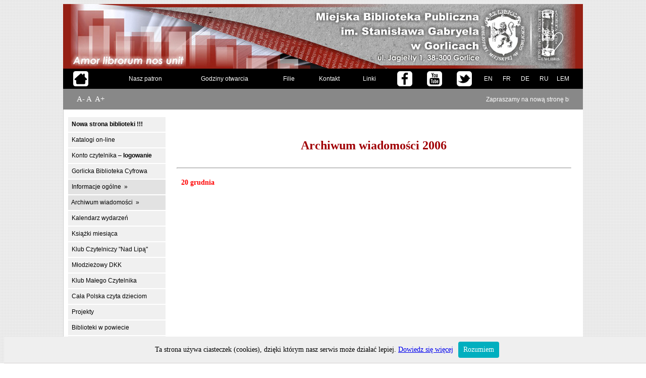

--- FILE ---
content_type: text/html; charset=UTF-8
request_url: https://mbpgorlice.info/index.php?topic=archiwum2006
body_size: 35989
content:
<!DOCTYPE HTML PUBLIC "-//W3C//DTD HTML 4.01 Transitional//EN"
"http://www.w3.org/TR/html4/loose.dtd">
<html>
<head>
<meta http-equiv="Content-Type" content="text/html; charset=UTF-8" >
<meta http-equiv="Content-language" content="pol-PL" >
<meta http-equiv="Expires" content="0" >
<meta http-equiv="Pragma" content="no-cache" >
<meta http-equiv="Cache-Control" content="no-cache" >
<meta name="robots" content="all" >
<meta name="Keywords" content="Biblioteka, MBP, Gorlice, Gorlicach, Miejska, Biblioteka, Publiczna, Stanisława, Gabryela, Biblioteka w Gorlicach, bibliotekarze, książki, spotkania, autorskie, czytelnicy, Miejskiej, Biblioteki, Publicznej, Gorlicach" >
<META NAME="Author" CONTENT="Biblioteka w Gorlicach" >
<META HTTP-EQUIV="Reply-to" CONTENT="bibliotekagorlice@interia.pl">
<META NAME="Description" CONTENT="Oficjalna strona Internetowa Miejskiej Biblioteki Publicznej im. Stanisława Gabryela w Gorlicach" >
<TITLE>Miejska Biblioteka Publiczna im. Stanisława Gabryela w Gorlicach - www.mbp.gorlice.pl</TITLE>
<link rel="stylesheet" type="text/css" href="pliki/biblio.css" >
<link rel="stylesheet" type="text/css" href="pliki/css.css" >
<link rel="shortcut icon" href="http://www.mbpgorlice.info/favicon.ico" type="image/x-icon" />
<link rel="stylesheet" href="css/lightbox.css"  />
<link rel="stylesheet" href="js/jquery.simplyscroll.css" media="all" type="text/css">
<script src="js/jquery-1.9.1.min.js"></script>
<script src="js/jquery-1.7.2.min.js"></script>
<script src="js/lightbox.js"></script>
<script type="text/javascript" src="js/jquery.simplyscroll.min.js"></script>
<script type="text/javascript" src="../js/jssor.js"></script>
<script type="text/javascript" src="../js/jssor.slider.js"></script>

<script>
  (function(i,s,o,g,r,a,m){i['GoogleAnalyticsObject']=r;i[r]=i[r]||function(){
  (i[r].q=i[r].q||[]).push(arguments)},i[r].l=1*new Date();a=s.createElement(o),
  m=s.getElementsByTagName(o)[0];a.async=1;a.src=g;m.parentNode.insertBefore(a,m)
  })(window,document,'script','//www.google-analytics.com/analytics.js','ga');

  ga('create', 'UA-12565679-1', 'auto');
  ga('send', 'pageview');

</script>

<script type="text/javascript">
//Tree Vertical Menu 1.1 (Nov 8th, 06)
//By Dynamic Drive: http://www.dynamicdrive.com/style/
var menuids=["uckertree1"] //Enter id(s) of Tree UL menus, separated by commas
function buildsubmenus(){
for (var i=0; i<menuids.length; i++){
  var ultags=document.getElementById(menuids[i]).getElementsByTagName("ul")
    for (var t=0; t<ultags.length; t++){
    ultags[t].parentNode.getElementsByTagName("a")[0].className="subfolderstyle"
		if (ultags[t].parentNode.parentNode.id==menuids[i]) //if this is a first level submenu
			ultags[t].style.left=ultags[t].parentNode.offsetWidth+"px" //dynamically position first level submenus to be width of main menu item
		else //else if this is a sub level submenu (ul)
		  ultags[t].style.left=ultags[t-1].getElementsByTagName("a")[0].offsetWidth+"px" //position menu to the right of menu item that activated it
    ultags[t].parentNode.onmouseover=function(){
    this.getElementsByTagName("ul")[0].style.display="block"
    }
    ultags[t].parentNode.onmouseout=function(){
    this.getElementsByTagName("ul")[0].style.display="none"
    }
    ultags[t].parentNode.onmousedown=function(){
    this.getElementsByTagName("ul")[0].style.display="block"
    }
    //test
    }
		for (var t=ultags.length-1; t>-1; t--){ //loop through all sub menus again, and use "display:none" to hide menus (to prevent possible page scrollbars
		ultags[t].style.visibility="visible"
		ultags[t].style.display="none"
		}
  }
}
if (window.addEventListener)
window.addEventListener("load", buildsubmenus, false)
else if (window.attachEvent)
window.attachEvent("onload", buildsubmenus)
</script>

<script type="text/javascript">
(function($) {
	$(function() {
		$("#scroller").simplyScroll({frameRate: 101, speed: 4, pauseOnHover: true});
	});
})(jQuery);
</script>

<div id="fb-root"></div>
<script>(function(d, s, id) {
  var js, fjs = d.getElementsByTagName(s)[0];
  if (d.getElementById(id)) {return;}
  js = d.createElement(s); js.id = id;
  js.src = "//connect.facebook.net/pl_PL/all.js#xfbml=1";
  fjs.parentNode.insertBefore(js, fjs);
}(document, 'script', 'facebook-jssdk'));</script>
<!-- Google tag (gtag.js) -->
<script async src="https://www.googletagmanager.com/gtag/js?id=UA-12565679-1"></script>
<script>
  window.dataLayer = window.dataLayer || [];
  function gtag(){dataLayer.push(arguments);}
  gtag('js', new Date());

  gtag('config', 'UA-12565679-1');
</script>


</head>


<body class="tabela">
<!-- baner-->

<table width="1030" border="0" align="center" cellpadding="0" cellspacing="0">
  <tr>
   <td  width="1030" style="background: url(images/probka.jpg);" valign="middle" align="center"><a href="index.php?topic=start"><img src="images/header.jpg" border="0"alt=""></a></td>
  </tr>
</table>

<!--czarne menu -->
<table width="1030" height="40" border="0" align="center" cellpadding="0" cellspacing="0" bgcolor="#000">
<tr >
<td  width="2%" style="vertical-align: middle"  class="menu_nav" >&nbsp;</td>
<td width="50" style="vertical-align: middle"  class="menu_nav" ><a href="index.php?topic=start"><IMG SRC="./loga/home.png" BORDER="0" alt=""></a></td>
<td width="95" style="vertical-align: middle; text-align: center" class="menu_nav"><a href="http://mbpgorlice.info/new/p,74,nasz-patron">Nasz patron</a></td>
<td width="120" style="vertical-align: middle; text-align: center" class="menu_nav"><a href="http://mbpgorlice.info/new/p,81,godziny-otwarcia">Godziny otwarcia</a></td>
<td width="55" style="vertical-align: middle; text-align: center"  class="menu_nav"><a href="http://mbpgorlice.info/new/p,87,filie">Filie</a></td>
<td width="55" style="vertical-align: middle; text-align: center"  class="menu_nav"><a href="http://mbpgorlice.info/new/index.php?c=page&id=61" >Kontakt</a></td>
<td width="55" style="vertical-align: middle; text-align: center"  class="menu_nav"><a href="http://mbpgorlice.info/new/p,90,ciekawe-strony-internetowe">Linki</a></td>
<td width="40"style="vertical-align: middle; text-align: center" >
<a href="http://www.facebook.com/MBPGorlice" target="_blank"><IMG SRC="./loga/fb2.png" BORDER="0" alt="Facebook"></a></td>
<td width="40" style="vertical-align: middle; text-align: center" class="menu_nav" >
<a href="http://www.youtube.com/user/MBPGorlice" target="_blank"><IMG SRC="./loga/yt2.png" BORDER="0" alt="Youtube"></a></td>
<td width="40" align="center" class="menu_nav" >
<a href="http://twitter.com/MBPGorlice" target="_blank"><IMG SRC="./loga/tw2.png" BORDER="0" alt=""></a>
</td>
<td width="25" class="menu_nav" style="vertical-align: middle; text-align: center"><a href="angielska/english.php">EN</a></td>
<td width="25" class="menu_nav" style="vertical-align: middle; text-align: center"><a href="francuska/fr.php">FR</a></td>
<td width="25" class="menu_nav" style="vertical-align: middle; text-align: center"><a href="niemiecka/niem.php">DE</a></td>
<td width="25" class="menu_nav" style="vertical-align: middle; text-align: center"><a href="ros/ros.php">RU</a></td>
<td width="26" class="menu_nav" style="vertical-align: middle; text-align: center"><a href="lem/lem.php">LEM</a></td>
<td  width="2%" style="vertical-align: middle"  class="menu_nav" >&nbsp;</td>
</tr>
</table><!--czarne menu -->

<!--szare news -->
<script type="text/javascript">
/* FontSize v0.1
 * Copyright 2013, Krzysztof Szypulski
 * http://www.kess.com.pl
 */

$(document).ready(function() {
	 $('#w1').click(function() {
		 $('.tabela').css('fontSize','11px');
		 $('#MenuRozmiaru .lit').removeClass('selected');
		 $(this).addClass('selected');
	 });
	 $('#w2').click(function() {
		 $('.tabela').css('fontSize','14px');
		 $('#MenuRozmiaru .lit').removeClass('selected');
		 $(this).addClass('selected');
	 });
	 $('#w3').click(function() {
       $('.tabela').css('fontSize','17px');
		 $('#MenuRozmiaru .lit').removeClass('selected');
		 $(this).addClass('selected');
	 });
});
</script>
<table style="background-color: #888; padding: 2px 2px; width: 1030px; height: 41px;" border="0" align="center">
<tr>
<td  width="2%" style="vertical-align: middle;"  class="menu_nav" >&nbsp;</td>
<td width="100" style="vertical-align: middle;" >
<div id="MenuRozmiaru" style="text-align: left; color:white; font-size: 15px; cursor: pointer;">
<span id="w1" class="lit">A-</span> <span id="w2" class="lit selected">A&nbsp; </span>  <span id="w3" class="lit">A+</span>
</div></td>

<td style="vertical-align: middle; width: 800px;"  class="menu_nav" >
<div style="width: 900px; height: 21px; vertical-align: middle; margin-bottom: 1px">

<MARQUEE scrollamount="4" direction="left" />
<a href="htttp://www.mbpgorlice.info/new" class="zwykle0">Zapraszamy na nową stronę biblioteki !!! </a> &nbsp;&#124;&#124;&nbsp;
<a href="htttp://www.mbpgorlice.info/new" class="zwykle0">Zapraszamy na nową stronę biblioteki !!! </a>
</MARQUEE /> 
</div>
</td>



<td  width="2%" style="vertical-align: middle"  class="menu_nav" >&nbsp;</td>
</tr>
</table><!--szare news -->


<table width="1030" border="0" align="center" cellpadding="0" cellspacing="0">
<!--tabela z menu i info - poczatek-->

  <tr>
   <td width="5" background="images/l_frame.jpg">&nbsp;</td>

   <td width="200" valign="top" background="images/menu_back.jpg" bgcolor="#FFFFFF">
	<table width="200" border="0" cellspacing="0" cellpadding="0">
<!-- <tr><td height="24" style="background: url(images/menu_top.jpg);" class="menu_top">&nbsp;<B>Menu strony:</B></td></tr>-->
        <tr>
        <td valign="top" style="background: url(images/menu_back.jpg);" class="tabela0">
		<div align=left class="uckerdiv">
<ul id="uckertree1" type="none" style="padding: 0;">
<li class=men><a href="http://www.mbpgorlice.info/new">&nbsp;<b>Nowa strona biblioteki !!!</b></a></li>
<li class=men><a href="http://mbpgorlice.info/new/p,11,katalogi-on-line">&nbsp;Katalogi on-line</a></li>
<li class=men><a href="http://www.gorlice-mbp.sowwwa.pl/sowacgi.php?KatID=19&typ=acc&id=info">&nbsp;Konto czytelnika &ndash; <b>logowanie</b></a></li>
<li class=men><a href="http://mbpgorlice.info/new/p,2,gorlicka-biblioteka-cyfrowa">&nbsp;Gorlicka Biblioteka Cyfrowa</a></li>
<li class=men><a href="http://mbpgorlice.info/new/p,10,o-bibliotece">&nbsp;Informacje ogólne &nbsp;&#187;</a>
    <ul>
    <li class=men><a href="http://mbpgorlice.info/new/p,73,historia">&nbsp;&nbsp;Historia</a></li>
    <li class=men><a href="http://mbpgorlice.info/new/p,81,godziny-otwarcia">&nbsp;&nbsp;Godziny otwarcia</a></li>
    <li class=men><a href="http://mbpgorlice.info/new/p,77,statut-i-regulaminy">&nbsp;&nbsp;Statut i Regulaminy</a></li>
    <li class=men><a href="http://mbpgorlice.info/new/p,78,pracownicy">&nbsp;&nbsp;Pracownicy</a></li>
    <li class=men><a href="http://mbpgorlice.info/new/p,79,sprawozdania">&nbsp;&nbsp;Sprawozdania</a></li>
    <li class=men><a href="http://mbpgorlice.info/new/p,80,pliki-do-pobrania">&nbsp;&nbsp;Pliki do pobrania</a></li>
    <li class=men><a href="http://mbpgorlice.info/new/p,72,darczyncy">&nbsp;&nbsp;Darczyńcy </a></li>
   </ul>
</li>
<li class=men><a href="http://mbpgorlice.info/new/p,68,archiwum-wydarzen">&nbsp;Archiwum wiadomości  &nbsp;&#187;</a>
    <ul>
    <li class=men><a href="index.php?topic=archiwum2014">&nbsp;2014</a></li>
    <li class=men><a href="index.php?topic=archiwum2013">&nbsp;2013</a></li>
    <li class=men><a href="index.php?topic=archiwum2012">&nbsp;2012</a></li>
    <li class=men><a href="index.php?topic=archiwum2011">&nbsp;2011</a></li>
    <li class=men><a href="index.php?topic=archiwum2010">&nbsp;2010</a></li>
    <li class=men><a href="index.php?topic=archiwum2009">&nbsp;2009</a></li>
    <li class=men><a href="index.php?topic=archiwum2008">&nbsp;2008</a></li>
    <li class=men><a href="index.php?topic=archiwum2007">&nbsp;2007</a></li>
    <li class=men><a href="index.php?topic=archiwum2006">&nbsp;2006</a></li>
    <li class=men><a href="index.php?topic=archiwum2005">&nbsp;2005</a></li>
    <li class=men><a href="index.php?topic=archiwum2004">&nbsp;2004</a></li>
    <li class=men><a href="index.php?topic=archiwum2003">&nbsp;2003</a></li>
   </ul>
</li>
<li class=men><a href="http://mbpgorlice.info/new/p,67,kalendarz-wydarzen">&nbsp;Kalendarz wydarzeń </a>
</li>
<li class=men><a href="http://mbpgorlice.info/new/p,66,ksiazki-miesiaca">&nbsp;Książki miesiąca &nbsp;</a>
</li>
<li class=men><a href="http://mbpgorlice.info/new/p,65,klub-czytelniczy-nad-lipa">&nbsp;Klub Czytelniczy "Nad Lipą" &nbsp;</a>
</li>
<li class=men><a href="http://mbpgorlice.info/new/p,64,mlodziezowy-dkk">&nbsp;Młodzieżowy DKK  &nbsp;</a>
</li>
<li class=men><a href="http://mbpgorlice.info/new/p,63,klub-malego-czytelnika">&nbsp;Klub Małego Czytelnika&nbsp;</a>
</li>
<li class=men><a href="http://mbpgorlice.info/new/p,62,cala-polska-czyta-dzieciom">&nbsp;Cała Polska czyta dzieciom &nbsp;</a>
</li>
<li class=men><a href="http://mbpgorlice.info/new/p,3,projekty">&nbsp;Projekty</a></li>
<li class=men><a href="http://mbpgorlice.info/new/p,4,biblioteki-w-powiecie">&nbsp;Biblioteki w powiecie</a></li>
<li class=men><a href="http://mbpgorlice.info/new/p,163,zdjecia-archiwalne">&nbsp;Galeria &nbsp;</a>
</li>
</div>

<div ALIGN="CENTER">
<a href="http://mbpgorlice.info/new/p,111,zapisz-sie-na-newsletter"><img src="/images/nl.png" border="0" class="obrazek" /></a><br />
<a href="http://mbpgorlice.info/new/p,112,zaproponuj-ksiazke"><img src="/images/ks.png" border="0" class="obrazek" /></a><br />
<A HREF="http://libra.ibuk.pl/" target="_blank"><img src="./loga/ibuk.jpg" border="0" class="obrazek"  tittle="Otwarcie w nowym oknie" alt="Logo ibuk libra"/></A>   
<A HREF="index.php?topic=archiwum2012#mpm"><img src="./loga/mpm.png" border="0" class="obrazek" /></A>  
<A HREF="http://bip.malopolska.pl/mbpubliczna/Article/id,156590.html" target="_blank"><IMG SRC="images/logo_bip.gif"  BORDER="0" tittle="Otwarcie w nowym oknie" alt="Biuletyn Informacji Publicznej"></A> <br />
<A HREF="index.php?topic=latarnik"><IMG SRC="./loga/pcrs.jpg"  BORDER="0" alt="Polska Cyfrowa Równych Szans"></A><br />
<A HREF="http://pierwszawojna.info/" target="blank"><IMG SRC="./loga/100_lecie.jpg"  BORDER="0" tittle="Otwarcie w nowym oknie" alt="100-lecie I Wojny Światowej"></A><br />
<A HREF="http://www.festiwalhaupta.pl/" target="blank"><IMG SRC="./loga/haupt.png"  BORDER="0" tittle="Otwarcie w nowym oknie" alt="Festiwal im Zygmunta Haupta"></A><br />

</div></td></tr></table>

<table width="200" border="0" cellspacing="0" cellpadding="0">
<tr>
<td>

<div class="tabela1">
<!-- licznik-->
<br />W tym roku odwiedziliście<br>
 razy nasze strony

<br /><br />


</div>

	</td></tr></table>
 </td><!--menu koniec-->

<td bgcolor="#FFFFFF" valign="top"> <!--info start-->
	<table width="96%"  border="0" align="center" cellpadding="3" cellspacing="0">
	<tr><td>
	<br>
<P ALIGN="CENTER" CLASS=naglowek><B> Archiwum wiadomości 2006</B></P>
<hr>
<TABLE bgcolor="#ffffff" class=male cellpadding="8" cellspacing="1" border="0" width="99%" height="100%">
<!-- archiwum -->

<TR>
 <TD ALIGN="left" class=tabela><font color=red><b>20 grudnia</B></font><BR>
<br>
<DIV ALIGN="CENTER">
<OBJECT CLASSID="clsid:D27CDB6E-AE6D-11cf-96B8-444553540000" codebase="http://download.macromedia.com/pub/shockwave/cabs/flash/swflash.cab#version=8,0,0,0" width="450" height="320">
<PARAM NAME=movie VALUE="pliki/christmas.swf">
<PARAM NAME="PLAY" VALUE="true">
<PARAM NAME="LOOP" VALUE="true">
<EMBED SRC="pliki/christmas.swf" width="450" height="320" QUALITY="high" pluginspage="http://www.macromedia.com/shockwave/download/index.cgi?P1_Prod_Version=ShockwaveFlash" type="application/x-shockwave-flash"></EMBED></OBJECT>
</div>
<br>
<br>
<hr>
</TD>
</TR>


<TR>
 <TD ALIGN="left" class=tabela><font color=red><b>1 grudnia &ndash; uroczyste pasowanie na czytelnika </B></font><BR>
1 grudnia odbyło się ostatnie w&nbsp;tym roku uroczyste pasowanie na czytelnika.
W&nbsp;Czytelni dla Dzieci gościliśmy grupę pierwszaków ze Szkoły Podstawowej Nr 1.
Na przełomie listopada i grudnia w&nbsp;poczet czytelników Miejskiej Biblioteki
Publicznej zostali przyjęci pierwszoklasiści wszystkich gorlickich
szkół podstawowych.
<br><br>Fotografie: &nbsp;&nbsp;&copy; MBP Gorlice
<br><A HREF="http://www.mbpgorlice.info/foto/pasowanie011206/01.jpg" class=zwykle target="_blank">Ilustrowanie przeczytanej bajki</A>
<br><A HREF="http://www.mbpgorlice.info/foto/pasowanie011206/02.jpg" class=zwykle target="_blank">Ilustrowanie przeczytanej bajki</A>
<br>
<hr>
</TD>
</TR>


<TR>
 <TD ALIGN="left" class=tabela><font color=red><b>23 listopada &ndash; "Raz - dwa - trzy... Liczysz Ty!"</B></font><BR>
<P ALIGN="CENTER">
<IMG SRC="foto/kronenberg.jpg" WIDTH="175" HEIGHT="53" BORDER="0">
<br><A HREF="http://www.kronenberg.org.pl" class=zwykle target=_blank>więcej informacji o fundacji</A>
</P>

<br>Dzięki funduszom otrzymanym z Fundacji Bankowej im. Leopolda Kronenberga
CitiBanku Handlowego realizujemy II część projektu "Raz - dwa - trzy... Liczysz Ty!".
W projekcie tym uczestniczą dzieci ze Szkoły Podstawowej Nr 1 i Nr 3 (kl. I)
oraz dwie "zerówki" z Przedszkola Nr 1 i Nr 5 w Gorlicach.
Zajęcia będą trwały przez 9 miesięcy i pomogą dzieciom w nauce myślenia
kategoriami ekonomicznymi.
<br>Na pierwszych zajęciach dzieci poprzez zabawę zapoznały się
z pojęciem ekonomii i odkryły jej związki z życiem codziennym.
<br>
<br>Fotografie: &nbsp;&nbsp;&copy; MBP Gorlice
<br><A HREF="http://www.mbpgorlice.info/foto/ekonomia/14.jpg" class=zwykle target="_blank">Mały sprawdzian ekonomiczny "prawda czy fałsz"</A>
<br><A HREF="http://www.mbpgorlice.info/foto/ekonomia/15.jpg" class=zwykle target="_blank">Tworzymy mapę mentalną</A>
<br><A HREF="http://www.mbpgorlice.info/foto/ekonomia/16.jpg" class=zwykle target="_blank">Dzieci słuchają z zainteresowaniem</A>
<hr>
</TD>
</TR>

<TR>
 <TD ALIGN="left" class=tabela><font color=red><b>16 listopada &ndash; fotografie ze spotkania z Joanną Babiarz</B></font><BR>
<br>Fotografie: &nbsp;&nbsp;&copy; MBP Gorlice
<br><A HREF="http://www.mbpgorlice.info/foto/babiarz/01.jpg" class=zwykle target="_blank">W oczekiwaniu na spotkanie </A>
<br><A HREF="http://www.mbpgorlice.info/foto/babiarz/02.jpg" class=zwykle target="_blank">Powitanie </A>
<br><A HREF="http://www.mbpgorlice.info/foto/babiarz/03.jpg" class=zwykle target="_blank">...mówimy z mikrofonem czy bez? </A>
<br><A HREF="http://www.mbpgorlice.info/foto/babiarz/04.jpg" class=zwykle target="_blank">Pan Andrzej Topczyj przedstawia dorobek literacki poetki</A>
<br><A HREF="http://www.mbpgorlice.info/foto/babiarz/05.jpg" class=zwykle target="_blank">Poetka czyta swoje wiersze </A>
<br><A HREF="http://www.mbpgorlice.info/foto/babiarz/06.jpg" class=zwykle target="_blank">Pani Joanna Babiarz</A>
<br><A HREF="http://www.mbpgorlice.info/foto/babiarz/07.jpg" class=zwykle target="_blank">A może opowiedzieć jakąś anegdotkę... </A>
<br><A HREF="http://www.mbpgorlice.info/foto/babiarz/08.jpg" class=zwykle target="_blank">Dyskusja z czytelnikami</A>
<br>
<hr>
</TD>
</TR>

<TR>
 <TD ALIGN="left" class=tabela><font color=red><b>16 listopada </B></font><BR>
<br>
<div class=duze1 ALIGN="CENTER">
<B>Zapraszamy na wieczór poetycki</B>
</div><br>
<div class=duze0 ALIGN="CENTER">
JOANNY BABIARZ
<br><B>"W cieniu skrzydeł"</B>
</div>
<div class=duze ALIGN="CENTER">
<br>
16 listopada 2006 r. (czwartek) godz. 18.00
<br><br>
Miejska Biblioteka Publiczna
<br>Gorlice, ul. Jagiełły 1
<br>sala odczytowa II p.
<br><br>
Spotkanie poprowadzi Andrzej Topczyj
</div>
<br>
<hr>
</TD>
</TR>


<TR>
 <TD ALIGN="left" class=tabela><font color=red><b>2 listopada &ndash; Ekonomia dla najmłodszych</B></font><BR>
<P ALIGN="CENTER">
<IMG SRC="foto/kronenberg.jpg" WIDTH="350" HEIGHT="106" BORDER="0">
<br><A HREF="http://www.kronenberg.org.pl" class=zwykle target=_blank>więcej informacji o fundacji</A>
</P>
<br>16 listopada rozpoczynamy realizację "części miejskiej" projektu "Raz &ndash; dwa &ndash; trzy... Liczysz Ty!"
Jest to możliwe dzięki dotacji Fundacji Bankowej im. Leopolda Kronenberga Citibanku Handlowego.
Do współpracy zaprosiliśmy dzieci z dwóch klas zerowych z gorlickich przedszkoli oraz
dwóch klas nauczania zintegrowanego z gorlickich szkół. Za realizację projektu odpowiedzialne są
Urszula Karasińska i Beata Mituś.
<br>Zapraszamy do odwiedzania naszej strony, na której będziemy publikować informacje o realizacji projektu.
<br>
<hr>
</TD>
</TR>


<TR>
 <TD ALIGN="left" class=tabela><font color=red><b>2 listopada </B></font><BR>
<P ALIGN="CENTER">
<IMG SRC="foto/mk_logo.jpg" WIDTH="110" HEIGHT="112" BORDER="0">
<br><A HREF="http://www.mk.gov.pl/po/czytelnictwo.php" class=zwykle target=_blank>więcej informacji o programie...</A>
</P>
 <P ALIGN="Left" class=tabela>
<br>Realizujemy zakup nowości książkowych z dotacji Ministerstwa Kultury i Dziedzictwa Narodowego, otrzymanej w ramach Programu Operacyjnego <I>Promocja Czytelnictwa</I>.
Dotacja w&nbsp;wysokości 37 050 zł, niestety niższa niż w roku ubiegłym, pozwoliła nam na zakup ponad 1300 egz. książek, które od miesiąca sukcesywnie trafiają do wszystkich działów biblioteki,
zarówno w&nbsp;gmachu przy ul. Jagiełły, jak i filii "Magdalena" i "Zawodzie" oraz Biblioteki Naukowo-Technicznej.
Do końca roku wszystkie książki będą do Waszej dyspozycji, Drodzy Czytelnicy.
<br><br>Zapraszamy serdecznie!
<br><br> Listę tytułów będziemy od stycznia publikować na naszej stronie internetowej.
</P>

<hr>
</TD>
</TR>

<TR>
 <TD ALIGN="left" class=tabela><font color=red><b>2 listopada &ndash; uroczyste pasowanie na czytelnika</B></font><BR>
<br>2 listopada gościliśmy na uroczystości pasowania pierwszą w tym roku szkolnym
grupę pierwszaków &ndash; ze szkoły Podstawowej nr 5. Spotkanie było
podzielone na dwie części. W trakcie pierwszej dzieci zapoznały się
z Czytelnią dla Dzieci, rozwiązywały krzyżówkę i zagadki sprawdzające
znajomość baśni oraz uczestniczyły w zabawach z książką.
Następnie złożyły ślubowanie, zostały uroczyście pasowane na czytelnika,
otrzymały dyplomy, zakładki do książek i cukierki. Na drugą część uroczystości
pierwszaki zostały zaproszone do sali odczytowej, gdzie mogły obejrzeć
przedstawienie pt: "Dziwna pzygoda w bibliotece". W wykonaniu trzecioklasistów
ze Szkoły Podstawowej nr 5 pod opieką p. Agnieszki Chrypliwy.
Spotkanie trwało 2 godziny.
<br><br>Fotografie: &nbsp;&nbsp;&copy; MBP Gorlice
<br><A HREF="http://www.mbpgorlice.info/foto/pasowanie021106/01.jpg" class=zwykle target="_blank">Pytanie... </A>
<br><A HREF="http://www.mbpgorlice.info/foto/pasowanie021106/02.jpg" class=zwykle target="_blank">... i chętni do odpowiedzi </A>
<br><A HREF="http://www.mbpgorlice.info/foto/pasowanie021106/03.jpg" class=zwykle target="_blank">Samodzielnie uzupełniamy krzyżówkę </A>
<br><A HREF="http://www.mbpgorlice.info/foto/pasowanie021106/04.jpg" class=zwykle target="_blank">Samodzielnie uzupełniamy krzyżówkę </A>
<br><A HREF="http://www.mbpgorlice.info/foto/pasowanie021106/08.jpg" class=zwykle target="_blank">Uroczyste przyrzeczenie... </A>
<br><A HREF="http://www.mbpgorlice.info/foto/pasowanie021106/09.jpg" class=zwykle target="_blank">... i pasowanie na czytelnika </A>
<br><A HREF="http://www.mbpgorlice.info/foto/pasowanie021106/10.jpg" class=zwykle target="_blank">... i pasowanie na czytelnika </A>
<br><A HREF="http://www.mbpgorlice.info/foto/pasowanie021106/11.jpg" class=zwykle target="_blank">... i pasowanie na czytelnika </A>
<br><A HREF="http://www.mbpgorlice.info/foto/pasowanie021106/12.jpg" class=zwykle target="_blank">... i pasowanie na czytelnika </A>
<br><A HREF="http://www.mbpgorlice.info/foto/pasowanie021106/05.jpg" class=zwykle target="_blank">Starsi &ndash; młodszym prezentują bajkę (z morałem!)</A>
<br><A HREF="http://www.mbpgorlice.info/foto/pasowanie021106/06.jpg" class=zwykle target="_blank">Starsi &ndash; młodszym prezentują bajkę (z morałem!)</A>
<br><A HREF="http://www.mbpgorlice.info/foto/pasowanie021106/07.jpg" class=zwykle target="_blank">Starsi &ndash; młodszym prezentują bajkę (z morałem!)</A>
<br>
<hr>
</TD>
</TR>



<TR>
 <TD ALIGN="left" class=tabela><font color=red><b>27 października </B></font><BR>
<br>
<div class=duze1 ALIGN="CENTER">
<B>Zapraszamy do zwiedzania wystawy</B>
</div>
<div class=duze0 ALIGN="CENTER">
IMPRESJE BESKIDZKIE
</div>
<div class=duze ALIGN="CENTER">
Fotografie Józefa Świndryka
<br><br>
Miejska Biblioteka Publiczna
<br>Gorlice, ul. Jagiełły 1
<br>"Galeria na Piętrach" hol I piętra
</div>


<br>To już druga wystawa fotografii Józefa Świndryka prezentowana
w tym roku w Bibliotece.
Tak jak i&nbsp;pierwszej, towarzyszy jej mini-wystawka
ze zbiorów regionalnych Miejskiej Biblioteki Publicznej,
z&nbsp;działu poświęconego Łemkom i Łemkowszczyźnie, pt. "<B>Łemkowie i Łemkowyna</B>"
<br>
<br>
<hr>
</TD>
</TR>

<TR>
 <TD ALIGN="left" class=tabela><font color=red><b>26 października &ndash; migawki z wernisażu</B></font><BR>
<br>Fotografie: &nbsp;&nbsp;&copy; MBP Gorlice
<br><A HREF="http://www.mbpgorlice.info/foto/kamisinska/01.jpg" class=zwykle target="_blank">Dyrektor Biblioteki przedstawia Dorotę Kamisińską -  autorkę prezentowanych na wystawie prac</A>
<br><A HREF="http://www.mbpgorlice.info/foto/kamisinska/02.jpg" class=zwykle target="_blank">Niezawodni goście</A>
<br><A HREF="http://www.mbpgorlice.info/foto/kamisinska/03.jpg" class=zwykle target="_blank">Niezawodni goście</A>
<br><A HREF="http://www.mbpgorlice.info/foto/kamisinska/04.jpg" class=zwykle target="_blank">Aleksander Augustyn, Kierownik Wydziału Oświaty, Kultury i Sportu Urzędu Miasta, gratuluje autorce wystawy</A>
<br><A HREF="http://www.mbpgorlice.info/foto/kamisinska/05.jpg" class=zwykle target="_blank">To wystawa do czytania i do oglądania</A>
<br><A HREF="http://www.mbpgorlice.info/foto/kamisinska/06.jpg" class=zwykle target="_blank">Oglądanie i rozmowy</A>
<br><A HREF="http://www.mbpgorlice.info/foto/kamisinska/07.jpg" class=zwykle target="_blank">Oglądanie i rozmowy</A>
<br><A HREF="http://www.mbpgorlice.info/foto/kamisinska/08.jpg" class=zwykle target="_blank">Na pierwszym planie Maria Łęcka - inicjatorka zaproszenia Doroty Kamisińskiej do Gorlic</A>
<br>
<hr>
</TD>
</TR>

<TR>
<TD ALIGN="left" class=tabela><font color=red><b>26 października &ndash; wernisaż wystawy
<I>KSIĄŻKA &ndash; obiekt artystyczny</I>
</B></font><BR>
<div class=duze1 ALIGN="CENTER">
<br>serdecznie zapraszamy
<br>na wernisaż wystawy
</div><br>
<div class=duze0 ALIGN="CENTER">
KSIĄŻKA
<br>&ndash; obiekt artystyczny
</div>
<div class=duze ALIGN="CENTER">
Miniatury książkowe Doroty Kamisińskiej
</div>
<div class=duze1 ALIGN="CENTER">
<br>26 października 2006 r. (czwartek)
<br>o godz. 18.00
<br>do holu na II piętrze Biblioteki
</div>
<br>
<hr>
</TD>
</TR>

<TR>
<TD ALIGN="left" class=tabela><font color=red><b>24 października &ndash; wizyta przedszkolaków z Przedszkola Nr 5</B></font><BR>
<br>
Czytelnię dla Dzieci po raz drugi w tym roku odwiedzili najmłodsi czytelnicy
&ndash; dzieci z Przedszkola Nr&nbsp;5.
Dwie grupy przedszkolaków wysłuchały opowiadania o psie z ulicy Bałamutów,
bajki Dagny Ślepowrońskiej pt: "Księżniczka" oraz zabawnych wierszyków Agnieszki
Frączek pt: "Brzdące na łące". Najbardziej maluchom spodobały się czytane
przez bibliotekarkę zagadki o zwierzętach. Dzieci mogły też
sprawdzić swoją znajomość baśni, biorąc udział w zabawie
"Zgadnij, kim jest ta postać?". Spotkanie zakończyła rozmowa z przedszkolakami
na temat roli, jaką odgrywają książki w ich życiu. Ku naszemu zadowoleniu &ndash; dużą.
<br>
<br>Fotografie: &nbsp;&nbsp;&copy; MBP Gorlice
<br><A HREF="http://www.mbpgorlice.info/foto/mp5/01.jpg" class=zwykle target="_blank">Zasłuchane przedszkolaki ...</A>
<br><A HREF="http://www.mbpgorlice.info/foto/mp5/02.jpg" class=zwykle target="_blank">...pozują do zdjęcia...</A>
<br><A HREF="http://www.mbpgorlice.info/foto/mp5/03.jpg" class=zwykle target="_blank">...pozują do zdjęcia...</A>
<br><A HREF="http://www.mbpgorlice.info/foto/mp5/04.jpg" class=zwykle target="_blank">Naradzają się w grupie</A>
<br><A HREF="http://www.mbpgorlice.info/foto/mp5/05.jpg" class=zwykle target="_blank">... myślą, co to za postać?</A>
<br><A HREF="http://www.mbpgorlice.info/foto/mp5/06.jpg" class=zwykle target="_blank">... wymieniają uwagi na temat Czytelni dla Dzieci</A>
<br>
<hr>
</TD>
</TR>



<TR>
 <TD ALIGN="left" class=tabela><font color=red><b>19 października  &ndash; "Raz &ndash;  dwa &ndash; trzy... Liczysz Ty!"</B></font><BR>
<br>Dzięki funduszom otrzymanym z&nbsp;Narodowego Banku Polskiego realizujemy projekt "Raz &ndash; dwa &ndash; trzy... Liczysz Ty!
Zabawy ekonomiczne dla najmłodszych". W&nbsp;projekcie uczestniczą dzieci klas II i&nbsp;III
szkół podstawowych z&nbsp;Moszczenicy, Staszkówki, Stróżówki, Kwiatonowic i&nbsp;Sękowej.
Celem projektu jest ukształtowanie u&nbsp;dzieci podstaw myślenia kategoriami ekonomii,
a więc wpojenie nawyku racjonalnej oceny dokonywanych wydatków, uzmysłowienie im,
że wydatki muszą mieć pokrycie w dochodach, uświadomienie potrzeby planowania
wydatków i&nbsp;związanej z tym umiejętności oszczędzania pieniędzy na aktualny cel.
Zajęcia nie opierają się na sztywnym modelu lekcyjnym, ale bardziej nawiązują
do gier i&nbsp;zabaw, wykorzystują elementy pedagogiki zabawy, które pomagają dzieciom
w&nbsp;praktycznym zrozumieniu reguł ekonomicznych. Pierwsze spotkanie odbyło się
19 października. Dzieci poprzez zabawę przyswoiły podstawowe pojęcia ekonomiczne
oraz odkryły związki ekonomii z&nbsp;życiem codziennym.
<br><br>
Wiadomość z ostatniej chwili:
<br>Druga część projektu planowana dla placówek oświatowych Gorlic będzie
realizowana od listopada br., dzięki otrzymanej dotacji z Fundacji Bankowej
im. Leopolda Kronenberga CitiBanku Handlowego.
<br><br><div ALIGN="RIGHT" class=tabela1> Urszula Karasińska&nbsp;&nbsp;&nbsp;&nbsp;&nbsp; </div>
<br>Fotografie: &nbsp;&nbsp;&copy; MBP Gorlice
<br><A HREF="http://www.mbpgorlice.info/foto/ekonomia/01.jpg" class=zwykle target="_blank">Odkrywamy związki ekonomii z życiem codziennym</A>
<br><A HREF="http://www.mbpgorlice.info/foto/ekonomia/02.jpg" class=zwykle target="_blank">Budujemy Mapę Mentalną, co wcale nie jest łatwe</A>
<br><A HREF="http://www.mbpgorlice.info/foto/ekonomia/04.jpg" class=zwykle target="_blank">Każdy ma jakiś pomysł...</A>
<br><A HREF="http://www.mbpgorlice.info/foto/ekonomia/03.jpg" class=zwykle target="_blank">... wypełniamy kolejne puste pola Mapy</A>
<br><A HREF="http://www.mbpgorlice.info/foto/ekonomia/05.jpg" class=zwykle target="_blank">Bibliotekarka prowadząca zajęcia</A>
<br><A HREF="http://www.mbpgorlice.info/foto/ekonomia/06.jpg" class=zwykle target="_blank">Wybrane książki z dziedziny ekonomii i matematyki pomocne przy realizacji projektu,
znajdujące się w&nbsp;Czytelni dla Dzieci</A>
<br><A HREF="http://www.mbpgorlice.info/foto/ekonomia/07.jpg" class=zwykle target="_blank">Wspólna zabawa utrwala zdobytą wiedzę</A>
<br><A HREF="http://www.mbpgorlice.info/foto/ekonomia/08.jpg" class=zwykle target="_blank">Pracujemy w grupach</A>
<br><A HREF="http://www.mbpgorlice.info/foto/ekonomia/09.jpg" class=zwykle target="_blank">Ekonomiczny głuchy telefon</A>
<br><A HREF="http://www.mbpgorlice.info/foto/ekonomia/10.jpg" class=zwykle target="_blank">Zabawa w pełni</A>
<br><A HREF="http://www.mbpgorlice.info/foto/ekonomia/12.jpg" class=zwykle target="_blank">Wszyscy wygrali</A>
<br>
<hr>
</TD>
</TR>

<TR>
 <TD ALIGN="left" class=tabela><font color=red><b>3 października &ndash; wizyta przedszkolaków z Kobylanki</B></font><BR>
<br>Biblioteka stale współpracuje z placówkami oświatowymi powiatu gorlickiego.
Po tegorocznych wakacjach jako pierwsze odwiedziło nas Przedszkole z Kobylanki.
Dwie grupy przedszkolaków, łącznie ok. 40 osób, zwiedziły Oddział dla Dzieci &ndash;
Wypożyczalnię i Czytelnię, w której miały spotkanie z bajkami i opowieściami
o zwierzętach. Korzystały ze zbiorów Czytelni przeznaczonych dla najmłodszych
czytelników (w pudłach na kółkach), wysłuchały fragmentu czytanej przez
bibliotekarkę książki.
<br><br>Fotografie: &nbsp;&nbsp;&copy; MBP Gorlice
<br><A HREF="http://www.mbpgorlice.info/foto/20061003dzieci/01.jpg" class=zwykle target="_blank">Przedszkolaki oglądają książki dla najmłodszych...</A>
<br><A HREF="http://www.mbpgorlice.info/foto/20061003dzieci/02.jpg" class=zwykle target="_blank">...i słuchają z zainteresowaniem...</A>
<br><A HREF="http://www.mbpgorlice.info/foto/20061003dzieci/03.jpg" class=zwykle target="_blank">...ale ciekawią je i inne rzeczy...</A>
<br><A HREF="http://www.mbpgorlice.info/foto/20061003dzieci/04.jpg" class=zwykle target="_blank">...na przykład &ndash; kto robi zdjęcia?</A>
<br><A HREF="http://www.mbpgorlice.info/foto/20061003dzieci/05.jpg" class=zwykle target="_blank">Bibliotekarka &ndash; pani Ela &ndash; czyta bajkę</A>
<br><A HREF="http://www.mbpgorlice.info/foto/20061003dzieci/06.jpg" class=zwykle target="_blank">Bibliotekarka &ndash; pani Ela &ndash; czyta bajkę</A>
<br>
<hr>
</TD>
</TR>

<TR>
 <TD ALIGN="left" class=tabela><font color=red><b>28 września &ndash; fotografie ze spotkania ze Stefanią Rydarowską</B></font><BR>
<br>Fotografie: &nbsp;&nbsp;&copy; MBP Gorlice
<br><A HREF="http://www.mbpgorlice.info/foto/sokoly/01.jpg" class=zwykle target="_blank">Bohaterka wieczoru &ndash; Pani Stefania Rydarowska z siostrzenicą</A>
<br><A HREF="http://www.mbpgorlice.info/foto/sokoly/02.jpg" class=zwykle target="_blank">Książka, której poświęciliśmy czwartkowy wieczór </A>
<br><A HREF="http://www.mbpgorlice.info/foto/sokoly/03.jpg" class=zwykle target="_blank">Spotkanie uświetnił nowy sztandar Towarzystwa Gimnastycznego Sokół w Gorlicach </A>
<br><A HREF="http://www.mbpgorlice.info/foto/sokoly/04.jpg" class=zwykle target="_blank">Wśród gości potomkowie gorlickich Sokołów </A>
<br><A HREF="http://www.mbpgorlice.info/foto/sokoly/05.jpg" class=zwykle target="_blank">Wśród gości potomkowie gorlickich Sokołów </A>
<br><A HREF="http://www.mbpgorlice.info/foto/sokoly/06.jpg" class=zwykle target="_blank">Wśród gości potomkowie gorlickich Sokołów </A>
<br><A HREF="http://www.mbpgorlice.info/foto/sokoly/07.jpg" class=zwykle target="_blank">Dyrektor Biblioteki  Magdalena Miller przedstawia Autorkę </A>
<br><A HREF="http://www.mbpgorlice.info/foto/sokoly/08.jpg" class=zwykle target="_blank">W tak pogodnej atmosferze upłynął ten wieczór </A>
<br><A HREF="http://www.mbpgorlice.info/foto/sokoly/09.jpg" class=zwykle target="_blank">Zastępca kierownika Wydziału Oświaty, Kultury i Sportu, wydawcy książki, Jerzy Knot wręcza Autorce kwiaty </A>
<br><A HREF="http://www.mbpgorlice.info/foto/sokoly/10.jpg" class=zwykle target="_blank">Symboliczny pierwszy egzemplarz Autorka przekazuje Bibliotece </A>
<br><A HREF="http://www.mbpgorlice.info/foto/sokoly/11.jpg" class=zwykle target="_blank">Rozpoczęło się "przepytywanie" przez prowadzącego spotkanie Kaspra Świerzowskiego </A>
<br><A HREF="http://www.mbpgorlice.info/foto/sokoly/12.jpg" class=zwykle target="_blank">Rozpoczęło się "przepytywanie" przez prowadzącego spotkanie Kaspra Świerzowskiego </A>
<br><A HREF="http://www.mbpgorlice.info/foto/sokoly/13.jpg" class=zwykle target="_blank">Chórzystki podczas wykonywania piosenki o Gorlicach, napisanej 75 lat temu </A>
<br><A HREF="http://www.mbpgorlice.info/foto/sokoly/14.jpg" class=zwykle target="_blank">Chórzystki podczas wykonywania piosenki o Gorlicach, napisanej 75 lat temu  </A>
<br><A HREF="http://www.mbpgorlice.info/foto/sokoly/15.jpg" class=zwykle target="_blank">Bukiet od Miejskiej Biblioteki Publicznej </A>
<br><A HREF="http://www.mbpgorlice.info/foto/sokoly/16.jpg" class=zwykle target="_blank">Tyle wrażeń  i nieco zmęczona Autorka</A>
<br><A HREF="http://www.mbpgorlice.info/foto/sokoly/17.jpg" class=zwykle target="_blank">Tyle wrażeń  i nieco zmęczona Autorka</A>
<br><A HREF="http://www.mbpgorlice.info/foto/sokoly/18.jpg" class=zwykle target="_blank">Książka cieszyła się "wzięciem"... </A>
<br><A HREF="http://www.mbpgorlice.info/foto/sokoly/19.jpg" class=zwykle target="_blank">... każdy chciał mieć autograf Autorki </A>
<br><A HREF="http://www.mbpgorlice.info/foto/sokoly/20.jpg" class=zwykle target="_blank">... każdy chciał mieć autograf Autorki </A>
<br><A HREF="http://www.mbpgorlice.info/foto/sokoly/21.jpg" class=zwykle target="_blank">... każdy chciał mieć autograf Autorki </A>
<br>
<hr>
</TD>
</TR>

<TR>
 <TD ALIGN="left" class=tabela><font color=red><b>28 września &ndash; spotkanie autorskie ze Stefanią Rydarowską</B></font><BR>
<br>
<div ALIGN="CENTER" class=duze1><B>
Urząd Miejski w Gorlicach
<br>Miejska Biblioteka Publiczna
<br>zapraszają na spotkanie
<br>ze
<div ALIGN="center" class=duze0>
<B>Stefanią Rydarowską</B></div>
autorką książki
<div ALIGN="center" class=duze0>
<I>Sokoli lot</I>
</B></div>

<br><B>28 września 2006 r. (czwartek)
<br>o godz. 18.00
<br>do sali odczytowej
<br>Miejskiej Biblioteki Publicznej
<br>
<br>Spotkanie poprowadzi Kasper Świerzowski
</B></div>
<br>
<hr>
</TD>
</TR>

<TR>
<TD ALIGN="left" class=tabela><font color=red><b>21-22 września </B></font><br>
<BR>
W ciągu dwóch dni autorka książek dla najmłodszych Ewa Stadtmüller i ilustrator
Łukasz Zabdyr spotkali się z przedszkolakami &ndash; czytelnikami pięciu bibliotek powiatu gorlickiego.
<br><br>Fotografie: &nbsp;&nbsp;&copy; MBP Gorlice
<br><A HREF="http://www.mbpgorlice.info/foto/stadtmuller/01.jpg" class=zwykle target="_blank">Spotkanie w Kobylance</A>
<br><A HREF="http://www.mbpgorlice.info/foto/stadtmuller/02.jpg" class=zwykle target="_blank">Spotkanie w Kobylance</A>
<br><A HREF="http://www.mbpgorlice.info/foto/stadtmuller/03.jpg" class=zwykle target="_blank">Spotkanie w Kobylance</A>
<br><A HREF="http://www.mbpgorlice.info/foto/stadtmuller/04.jpg" class=zwykle target="_blank">Spotkanie w Kobylance</A>
<br><A HREF="http://www.mbpgorlice.info/foto/stadtmuller/05.jpg" class=zwykle target="_blank">Spotkanie w Kobylance</A>
<br><A HREF="http://www.mbpgorlice.info/foto/stadtmuller/06.jpg" class=zwykle target="_blank">Spotkanie w Ropie</A>
<br><A HREF="http://www.mbpgorlice.info/foto/stadtmuller/07.jpg" class=zwykle target="_blank">Spotkanie w Ropie</A>
<br><A HREF="http://www.mbpgorlice.info/foto/stadtmuller/08.jpg" class=zwykle target="_blank">Spotkanie w Ropie</A>
<br><A HREF="http://www.mbpgorlice.info/foto/stadtmuller/09.jpg" class=zwykle target="_blank">Spotkanie w Ropie</A>
<br><A HREF="http://www.mbpgorlice.info/foto/stadtmuller/10.jpg" class=zwykle target="_blank">Spotkanie w Gorlicach</A>
<br><A HREF="http://www.mbpgorlice.info/foto/stadtmuller/11.jpg" class=zwykle target="_blank">Spotkanie w Gorlicach</A>
<br><A HREF="http://www.mbpgorlice.info/foto/stadtmuller/12.jpg" class=zwykle target="_blank">Spotkanie w Gorlicach</A>
<br><A HREF="http://www.mbpgorlice.info/foto/stadtmuller/13.jpg" class=zwykle target="_blank">Spotkanie w Gorlicach</A>
<br><A HREF="http://www.mbpgorlice.info/foto/stadtmuller/14.jpg" class=zwykle target="_blank">Spotkanie w Moszczenicy</A>
<br><A HREF="http://www.mbpgorlice.info/foto/stadtmuller/15.jpg" class=zwykle target="_blank">Spotkanie w Moszczenicy</A>
<br><A HREF="http://www.mbpgorlice.info/foto/stadtmuller/16.jpg" class=zwykle target="_blank">Spotkanie w Moszczenicy</A>
<br><A HREF="http://www.mbpgorlice.info/foto/stadtmuller/17.jpg" class=zwykle target="_blank">Spotkanie w Moszczenicy</A>
<br><A HREF="http://www.mbpgorlice.info/foto/stadtmuller/18.jpg" class=zwykle target="_blank">Spotkanie w Moszczenicy</A>
<br><A HREF="http://www.mbpgorlice.info/foto/stadtmuller/19.jpg" class=zwykle target="_blank">Spotkanie w Staszkówce</A>
<br><A HREF="http://www.mbpgorlice.info/foto/stadtmuller/20.jpg" class=zwykle target="_blank">Spotkanie w Staszkówce</A>
<br><A HREF="http://www.mbpgorlice.info/foto/stadtmuller/21.jpg" class=zwykle target="_blank">Spotkanie w Staszkówce</A>
<br><A HREF="http://www.mbpgorlice.info/foto/stadtmuller/22.jpg" class=zwykle target="_blank">Spotkanie w Staszkówce</A>
<br><A HREF="http://www.mbpgorlice.info/foto/stadtmuller/23.jpg" class=zwykle target="_blank">Spotkanie w Staszkówce</A>

<br>
<hr>
</TD>
</TR>

<TR>
 <TD ALIGN="left" class=tabela><font color=red><b>21 września &ndash; Propozycje Biblioteki dla placówek oświatowych</B></font><BR>
<br>Przedstawiamy swoje propozycje współpracy z placówkami oświatowymi w nowym roku szkolnym 2006/2007:
<UL TYPE="square" COMPACT class=tabela>
<li><B>Uroczyste pasowanie na czytelnika MBP w Gorlicach</B> organizowane dla
uczniów klas pierwszych szkół podstawowych w terminach uzgadnianych
indywidualnie z wychowawcami. Realizacja: październik &ndash; grudzień 2006.
W&nbsp;związku z przygotowanym scenariuszem i&nbsp;upominkami dla dzieci prosimy
o&nbsp;pisemne potwierdzenie zaproszenia i&nbsp;przekazanie imiennej listy uczniów
wszystkich klas pierwszych.

<li><B>Program edukacji czytelniczej i&nbsp;medialnej</B> &ndash; cykle lekcji bibliotecznych
dla uczniów przedszkoli ("Bawię się w bibliotece"), szkół podstawowych
("Śladami baśni polskich") i&nbsp;gimnazjów ("Poszukiwany-poszukiwana.
Podróże z katalogiem i nie tylko"). Realizacja: październik 2006 &ndash; czerwiec 2007,
terminy uzgadniane indywidualnie.

<li><B>Projekt wspomagający edukację w&nbsp;zakresie wiedzy o&nbsp;nałogach i&nbsp;patologiach</B> &ndash;
cykl spotkań tematycznych (1 raz w&nbsp;miesiącu) dla dzieci w&nbsp;wieku 7-10 lat
i&nbsp;11-16 lat, głównie z&nbsp;rodzin dysfunkcyjnych i&nbsp;patologicznych,
wskazanych przez placówki oświatowe; praca w&nbsp;małych grupach (do 10 osób).
Realizacja: październik 2006 - czerwiec 2007, terminy uzgadniane indywidualnie.
Szczegóły projektu dostępne na podstronie Biblioteki, dostępnej z&nbsp;menu strony &ndash; zakładka PROJEKTY.
</UL>
<U>Osoby odpowiedzialne:</U>
<br> mgr Elżbieta Lisowicz, Anna Nigborowicz, mgr Jolanta Firszt, Oddział dla Dzieci,
<br>tel. 018 352 19 62, e-mail:<a href="mailto:oddzialdladzieci@mbpgorlice.info?subject=z www"class=zwykle1>oddzialdladzieci@mbpgorlice.info</a>
<br>godz. pracy: pon. &ndash; pt. 10.00 &ndash; 18.00
<hr>
</TD>
</TR>


<TR>
 <TD ALIGN="left" class=tabela><font color=red><b>21 września &ndash; Raz - dwa - trzy... LICZYSZ TY! Zabawy ekonomiczne dla najmłodszych czytelników</B></font><BR>
<br>W październiku rozpoczynamy realizację projektu edukacji ekonomicznej adresowanego do najmłodszych czytelników (6-10 letnich).
Projekt jest współfinansowany przez Narodowy Bank Polski. Szczegóły projektu dostępne na podstronie Biblioteki, dostępnej z menu strony &ndash; zakładka PROJEKTY.
<br>
<hr>
</TD>
</TR>


<TR>
 <TD ALIGN="left" class=tabela><font color=red><b>21 września &ndash; spotkanie autorskie z Ewą Stadtmüller</B></font><BR>
<br><div ALIGN="CENTER" class=duze0><B>Ewa Stadtmüller</B></div>
<div ALIGN="CENTER" class=duze><B>w bibliotekach
<br>powiatu gorlickiego!</B></div>
<br><B>21 września 2006 r. godz. 9<sup>00</sup> &nbsp;Biblioteka w Kobylance
<br>21 września 2006 r. godz. 11<sup>00</sup> &nbsp;Biblioteka w Ropie
<br>21 września 2006 r. godz. 13<sup>00</sup> &nbsp;Miejska Biblioteka Publiczna w Gorlicach <br>(spotkanie dla Przedszkola Nr 4)
<br>22 września 2006 r. godz. 10<sup>00</sup> &nbsp;Biblioteka w Moszczenicy
<br>22 września 2006 r. godz. 12<sup>00</sup> &nbsp;Biblioteka w Staszkówce
<br></B>
<P ALIGN="CENTER"><br><B>Autorce towarzyszy ilustrator - Łukasz Zabdyr</B></P>
<br>Ewa Stadtmüller ukończyła filologię polską oraz fakultet dziennikarski
na Akademii Pedagogicznej w&nbsp;Krakowie. Przez dziesięć lat pracowała jako nauczyciel,
a od 1987 r. także jako asystent w&nbsp;katedrze Pedagogiki Wczesnoszkolnej AP.
Jest członkiem Stowarzyszenia Dziennikarzy Polskich. W&nbsp;2003 r. wyróżniona
Honorową Wstęgą Przyjaciel Przedszkolaka. Pierwsza jej książka
"O tym jak robaczek świętojański otrzymał świetlistą szatkę" ukazała się w&nbsp;1992 r.
Obecnie autorka ma na swym koncie liczne bajeczki,
zbiorki wierszyków i zagadek dla dzieci, opracowania znanych baśni i&nbsp;legend,
a także wiele książek o charakterze edukacyjnym. Wśród tych ostatnich
najpoważniejszą pozycją jest napisany wspólnie z&nbsp;Elżbietą Zechenter-Spławińską
"Leksykon dla najmłodszych", a&nbsp;także humorystyczny "Poradnik młodego redaktora".
<br>Bardzo ważny jest w twórczości Ewy Stadtmüller nurt religijny,
reprezentowany przez zbiór opowiadań "Przypalona szarlotka" oraz bajeczki,
wiersze, modlitwy i opowieści o świętych publikowane w katolickich pismach dla dzieci.
<hr>
</TD>
</TR>


<TR>
 <TD ALIGN="left" class=tabela><font color=red><b>15 września &ndash; tak było na wernisażu</B></font><BR>
<br>Fotografie: &nbsp;&nbsp;&copy; MBP Gorlice
<br><A HREF="http://www.mbpgorlice.info/foto/pikulicki/01.jpg" class=zwykle target="_blank">Profesor Bogdan Pikulicki</A>
<br><A HREF="http://www.mbpgorlice.info/foto/pikulicki/02.jpg" class=zwykle target="_blank">Dyrektor Biblioteki i Dyrektor "Dworu Karwacjanów" przedstawiają Artystę</A>
<br><A HREF="http://www.mbpgorlice.info/foto/pikulicki/03.jpg" class=zwykle target="_blank">Wiceburmistrz Gorlic Andrzej Orchel wręcza Artyście pamiątkowy medal 650-lecia miasta</A>
<br><A HREF="http://www.mbpgorlice.info/foto/pikulicki/04.jpg" class=zwykle target="_blank">Zwiedzający Goście</A>
<br><A HREF="http://www.mbpgorlice.info/foto/pikulicki/05.jpg" class=zwykle target="_blank">Zwiedzający Goście</A>
<br><A HREF="http://www.mbpgorlice.info/foto/pikulicki/06.jpg" class=zwykle target="_blank">Zwiedzający Goście</A>
<br><A HREF="http://www.mbpgorlice.info/foto/pikulicki/07.jpg" class=zwykle target="_blank">Zwiedzający Goście</A>
<br><A HREF="http://www.mbpgorlice.info/foto/pikulicki/08.jpg" class=zwykle target="_blank">Artyści-uczestnicy Międzynarodowego Polonijnego Pleneru Malarskiego "Wschód &ndash; Zachód", Gorlice 2006</A>
<br>
<hr>
</TD>
</TR>


<TR>
 <TD ALIGN="left" class=tabela><font color=red><b>15 września &ndash; AKWAFORTY Bogdana Pikulickiego</B></font><BR>
<div ALIGN="CENTER" class=tabela>
<br><B>Dyrektor Małopolskiej Galerii Sztuki "Dwór Karwacjanów"
<br>Dyrektor Miejskiej Biblioteki Publicznej im. Stanisława Gabryela
<br>oraz <br>Autor</B>
<br>
<br>serdecznie zapraszają
<br>na wernisaż wystawy ekslibrisów
<br>
<P ALIGN="CENTER" class=duze0><B>AKWAFORTY</B>
<br>Bogdana Pikulickiego</B>
<br>ze Lwowa</B>
</P>
15 września 2006 r. (piątek), godz. 18 <sup>00</sup>
<br>Miejska Biblioteka Publiczna, Gorlice, ul. Jagiełły 1,
<br>sala odczytowa II p.
</div>
<br>
<hr>
</TD>
</TR>



<TR>
 <TD ALIGN="left" class=tabela><font color=red><b>11 września </B></font><BR>
<div ALIGN="CENTER" class=tabela> <br>W dniach 11 &ndash; 30 września Biblioteka Naukowo-Techniczna będzie <B>zamknięta</B>
<br>z powodu inwentaryzacji.
<br> Przepraszamy Czytelników i zapraszamy 2 października, w poniedziałek.
</div>
<br>
<hr>
</TD>
</TR>

<TR>
<TD ALIGN="center" class=tabela>
<TABLE bgcolor="#DADADA">
     <tr>
     <td height="28" ><a href="index.php?topic=nowegodziny" class=zwykle1>&nbsp;Godziny pracy Biblioteki od 1.07 do 2.09.06 r.</a></td>
     </tr>
    </TABLE>
<br>
<hr>
</TD>
</TR>

<TR>
<TD ALIGN="center" class=tabela>
<TABLE bgcolor="#DADADA">
     <tr>
     <td height="28" ><a href="index.php?topic=wakacje2006" class=zwykle1>&nbsp;Wakacje z Biblioteką w 2006 r.</a></td>
     </tr>
    </TABLE>
<br>
<hr>
</TD>
</TR>

<TR>
<TD ALIGN="Justify" class=tabela><font color=red><b>23 czerwca &ndash; Matylda Selwa "Drobne akcesoria mody"</B></font><BR>
<br>Powrócił zaczarowany świat dawnych lat. Stało się to w czwartkowe popołudnie, podczas wernisażu letniej wystawy
<I>Drobne akcesoria mody</I> ze zbiorów Matyldy Selwy z Krakowa,
z&nbsp;zawodu prawnika, a&nbsp;z&nbsp;zamiłowania kolekcjonerki rzeczy pięknych i rzadkich, które chroni
przed zapomnieniem. Otwarcia wystawy dokonały wspólnie &ndash; właścicielka zbioru i dyrektor Biblioteki.
Wystawę, prezentowaną w bibliotecznej <I>Galerii na Piętrach</I> &ndash; w holu I i II piętra,
warto obejrzeć dokładnie, przeznaczając na to sporo czasu.
Nie będzie on stracony. Poza rycinami z dziewiętnastowiecznych katalogów mody i elementami strojów
z epoki wystawa obfituje w niegdysiejsze drobiazgi, często zapomniane:
szczoteczki do wąsów, szpile do kapeluszy i do fryzur, damskie i męskie tabakierki,
prawidła do rękawiczek, liczydła do punktacji w grze w bezika, karneciki balowe i setki innych drobiazgów.
Duże wrażenie robi biżuteria z weneckiego szkła z Murano, zaopatrzona w ciekawy historyczny opis.
Ekspozycję przygotowano w bardzo krótkim czasie, co z uznaniem podkreśliła właścicielka zbioru.
<br>Dzięki tej niezwykłej wystawie przenieśliśmy się na chwilę w nieco
już zapomniany świat w&nbsp;dawnym dobrym stylu. W <I>belle epoque</I>.
Warto, by ekspozycję obejrzała młodzież, zanim &ndash; jak to celnie ujął kiedyś Andrzej Wajda &ndash;
wyruszy w świat McDonaldów i hamburgerów. To dobry sposób na rozwijanie narodowej tożsamości i patriotyzmu.
<br>Pani Matylda Selwa kolekcjonuje również  pamiątki popowstaniowe, w tym słynną czarną biżuterię żałobną,
tak modną, wręcz obowiązkową po powstaniu styczniowym wśród Polek-patriotek.
Mamy nadzieję, że uda się nam kiedyś sprowadzić ten zbiór do Gorlic i&nbsp;zaprezentować mieszkańcom.
<br>Na czwartek w Bibliotece niezawodnie przyszli ci, którzy doceniają smak życia i&nbsp;sztuki, zresztą obejrzyjcie Państwo zdjęcia,
do czego, jak i do zwiedzania wystawy czynnej do września, gorąco zapraszam.
<div ALIGN="RIGHT" class=tabela1> Agnieszka Wrońska&nbsp;&nbsp;&nbsp;&nbsp;&nbsp; </div>
<br>
Fotografie: &nbsp;&nbsp;&copy; MBP Gorlice
<br><A HREF="http://www.mbpgorlice.info/foto/selwa/01.jpg" class=zwykle target="_blank">Wystawa <I>Drobne akcesoria mody</I> ze zbiorów Matyldy Selwy z Krakowa, prezentowana w&nbsp;"Galerii na Piętrach" czeka na gości &ndash; I piętro</A>
<br><A HREF="http://www.mbpgorlice.info/foto/selwa/02.jpg" class=zwykle target="_blank">Gablota w holu I piętra &ndash; dziewiętnastowieczna bielizna i inne drobiazgi</A>
<br><A HREF="http://www.mbpgorlice.info/foto/selwa/03.jpg" class=zwykle target="_blank">Słynne (i jakże praktyczne) majtki "z klapą"</A>
<br><A HREF="http://www.mbpgorlice.info/foto/selwa/04.jpg" class=zwykle target="_blank">Gablota w holu I piętra &ndash; jeszcze trochę ubrań i niezbędne atrybuty wytwornego mężczyzny</A>
<br><A HREF="http://www.mbpgorlice.info/foto/selwa/05.jpg" class=zwykle target="_blank">Moda końca XVIII w., całego XIX w. i początków XX w. &ndash; zbiór rekwizytów uzupełniają sztychy z&nbsp;epoki</A>
<br><A HREF="http://www.mbpgorlice.info/foto/selwa/06.jpg" class=zwykle target="_blank">Moda końca XVIII w., całego XIX w. i początków XX w. &ndash; zbiór rekwizytów uzupełniają sztychy z&nbsp;epoki</A>
<br><A HREF="http://www.mbpgorlice.info/foto/selwa/07.jpg" class=zwykle target="_blank">Moda końca XVIII w., całego XIX w. i początków XX w. &ndash; zbiór rekwizytów uzupełniają sztychy z&nbsp;epoki</A>
<br><A HREF="http://www.mbpgorlice.info/foto/selwa/08.jpg" class=zwykle target="_blank">Moda końca XVIII w., całego XIX w. i początków XX w. &ndash; zbiór rekwizytów uzupełniają sztychy z&nbsp;epoki</A>
<br><A HREF="http://www.mbpgorlice.info/foto/selwa/09.jpg" class=zwykle target="_blank">Moda końca XVIII w., całego XIX w. i początków XX w. &ndash; zbiór rekwizytów uzupełniają sztychy z&nbsp;epoki</A>
<br><A HREF="http://www.mbpgorlice.info/foto/selwa/10.jpg" class=zwykle target="_blank">Pojawiają się pierwsi goście</A>
<br><A HREF="http://www.mbpgorlice.info/foto/selwa/11.jpg" class=zwykle target="_blank">Pojawiają się pierwsi goście</A>
<br><A HREF="http://www.mbpgorlice.info/foto/selwa/12.jpg" class=zwykle target="_blank">Pojawiają się pierwsi goście</A>
<br><A HREF="http://www.mbpgorlice.info/foto/selwa/13.jpg" class=zwykle target="_blank">Pojawiają się pierwsi goście</A>
<br><A HREF="http://www.mbpgorlice.info/foto/selwa/14.jpg" class=zwykle target="_blank">Przy "pełnej sali"...</A>
<br><A HREF="http://www.mbpgorlice.info/foto/selwa/15.jpg" class=zwykle target="_blank">...Dyrektor Biblioteki wita gości...</A>
<br><A HREF="http://www.mbpgorlice.info/foto/selwa/16.jpg" class=zwykle target="_blank">...i przedstawia właścicielkę prezentowanego zbioru &ndash; Matyldę Selwę...</A>
<br><A HREF="http://www.mbpgorlice.info/foto/selwa/17.jpg" class=zwykle target="_blank">...wybitną kolekcjonerkę &ndash; tu w towarzystwie Prezesa Gorlickiego Klubu Kolekcjonerów Piotra Wójtowicza oraz Skarbnika Polskiej Federacji Organizacji Kolekcjonerskich Marka Załęskiego</A>
<br><A HREF="http://www.mbpgorlice.info/foto/selwa/18.jpg" class=zwykle target="_blank">Wystawa <I>Drobne akcesoria mody</I> ze zbiorów Matyldy Selwy z Krakowa, prezentowana w&nbsp;"Galerii na Piętrach" czeka na gości &ndash; II piętro</A>
<br><A HREF="http://www.mbpgorlice.info/foto/selwa/29.jpg" class=zwykle target="_blank">Goście wędrują na II piętro, gdzie dalszy ciąg "Galerii na Piętrach" i wernisażu</A>
<br><A HREF="http://www.mbpgorlice.info/foto/selwa/32.jpg" class=zwykle target="_blank">Tyle drobiazgów do obejrzenia, a każdy wart uwagi</A>
<br><A HREF="http://www.mbpgorlice.info/foto/selwa/31.jpg" class=zwykle target="_blank">Tyle drobiazgów do obejrzenia, a każdy wart uwagi</A>
<br><A HREF="http://www.mbpgorlice.info/foto/selwa/30.jpg" class=zwykle target="_blank">Tyle drobiazgów do obejrzenia, a każdy wart uwagi</A>
<br><A HREF="http://www.mbpgorlice.info/foto/selwa/19.jpg" class=zwykle target="_blank">Czar starych koronek</A>
<br><A HREF="http://www.mbpgorlice.info/foto/selwa/20.jpg" class=zwykle target="_blank">Czar starych koronek</A>
<br><A HREF="http://www.mbpgorlice.info/foto/selwa/21.jpg" class=zwykle target="_blank">Czar starych koronek</A>
<br><A HREF="http://www.mbpgorlice.info/foto/selwa/22.jpg" class=zwykle target="_blank">Czyż brylanty nie są najlepszymi przyjaciółmi kobiety?...</A>
<br><A HREF="http://www.mbpgorlice.info/foto/selwa/23.jpg" class=zwykle target="_blank">Nieodłączne atrybuty stroju - torebki i sakiewki</A>
<br><A HREF="http://www.mbpgorlice.info/foto/selwa/24.jpg" class=zwykle target="_blank">Bale, rauty, gra w bezika...</A>
<br><A HREF="http://www.mbpgorlice.info/foto/selwa/25.jpg" class=zwykle target="_blank">I znów koronki</A>
<br><A HREF="http://www.mbpgorlice.info/foto/selwa/26.jpg" class=zwykle target="_blank">Wytworna pasmanteria. Od guzów kontuszowych po guziki w stylu art deco</A>
<br><A HREF="http://www.mbpgorlice.info/foto/selwa/27.jpg" class=zwykle target="_blank">Świat zaklęty w fotografii i sylwetkowych portrecikach</A>
<br><A HREF="http://www.mbpgorlice.info/foto/selwa/28.jpg" class=zwykle target="_blank">Kobieta bez kapelusza, to kobieta niekompletnie ubrana - szpile do kapeluszy, rajery i... perfumy</A>
<br><A HREF="http://www.mbpgorlice.info/foto/selwa/33.jpg" class=zwykle target="_blank">Nie może zabraknąć wpisów do bibliotecznej kroniki</A>
<br><A HREF="http://www.mbpgorlice.info/foto/selwa/34.jpg" class=zwykle target="_blank">Nie może zabraknąć wpisów do bibliotecznej kroniki</A>
<br>
<hr>
</TD>
</TR>

<TR>
 <TD ALIGN="left" class=tabela><font color=red><b>22 czerwca &ndash; wystawa Matyldy Selwy </B></font>
<BR><br>
<div ALIGN="CENTER" class=duze><B>Miejska Biblioteka Publiczna w Gorlicach</B></div>
<br>
<Div ALIGN="CENTER" class=tabela>zaprasza na wernisaż wystawy
<br>z cyklu Swawolne tematy wakacyjne</Div>
<br>
<Div ALIGN="CENTER" class=duze0><B>DROBNE AKCESORIA MODY</B></Div>
<Div ALIGN="CENTER" class=duze1>ze zbiorów <B>Matyldy Selwy</B> z Krakowa</Div>
<P ALIGN="CENTER" class=tabela>
<br>22 czerwca 2006 r. (czwartek) o godz. 18.00
<br>Wystawa prezentowana w "Galerii na Piętrach"
<br>w siedzibie biblioteki przy ul. Jagiełły 1
</P>
<br>
<hr>
</TD>
</TR>

<TR>
<TD ALIGN="left" class=tabela><font color=red><b>13 czerwca &ndash; Spotkanie autorskie z Mikołajem Łozińskim</B></font><BR>
<P ALIGN="Justify">
&nbsp;&nbsp;&nbsp;<I>Reisefieber</I> &ndash; książka, w której odnajdziemy próbę odpowiedzi na
pytanie: dlaczego dwoje bliskich sobie ludzi nie potrafi się z sobą porozumieć?
&ndash; stanowiła główny temat spotkania z autorem &ndash; Mikołajem Łozińskim.
Do napisania tej doskonale przyjętej przez krytykę powieści zainspirowała go znajomość
ze starszą kobietą &ndash; Szwedką, u której wynajmował mieszkanie podczas studiów w Paryżu.
Często wspominała ona ze smutkiem swojego syna mówiąc, że był dla niej niedobry i poddawał krytyce wszystko co robiła,
 w&nbsp;rezultacie utracili z sobą kontakt. Po jej śmierci pisarz poznał także owego syna,
 a ten okazał się równie miłym i wrażliwym człowiekiem jak matka.
<br>&nbsp;&nbsp;&nbsp;Autor przyznał, że swoją książką chciał zwrócić uwagę czytelników na trzy prawdy;
po pierwsze: każda miłość niesie ze sobą dużo potencjalnego nieszczęścia,
po drugie: istnieją sytuacje, do których należy dojrzeć,
po trzecie: ludzie powinni ze sobą więcej rozmawiać, bo rozmowa bliskich sobie osób jest niezaprzeczalną wartością.
W powieści tej nie znajdziemy natomiast odniesień do symboli, religii czy dydaktycznego pouczania.
<br>&nbsp;&nbsp;&nbsp;Łoziński wyznał, że pisanie i fotografia dają mu rodzaj komfortu, pozwalają zatrzymać się
i spojrzeć na drugiego człowieka. <I>Reisefieber</I> powstawała "zdanie po zdaniu" przez 3&nbsp;lata
i był to dla autora bardzo mozolny proces twórczy. Jak zauważyła jedna z&nbsp;czytelniczek &ndash; książka
(wcale nie obszerna), mimo bogatej treści, nie zawiera ani jednego zbędnego słowa.
Autor potwierdził, że pewien wpływ na to mógł mieć jeden z jego profesorów socjologii,
wielbiciel lapidarnych wypowiedzi.
<br>&nbsp;&nbsp;&nbsp;Ulubioną lekturę M. Łozińskiego stanowią klasyczne powieści rosyjskie
i niemieckie oraz utwory współczesnego pisarza austriackiego Maxa Frischa.
Zapytany o plany, autor <I>Reisefieber</I> zdradził chęć napisania kilku bajek dla dzieci.
Mikołaj Łoziński okazał się skromnym i otwartym człowiekiem, z dużym poczuciem humoru
(nie żałował anegdot), dzięki czemu od razu zjednał sobie sympatię niezbyt zorientowanej
w jego twórczości publiczności i potrafił zachęcić przybyłych do zapoznania się z jego powieścią.
</P>
<div ALIGN="RIGHT" class=tabela1> Tomasz Hryc&nbsp;&nbsp;&nbsp;&nbsp;&nbsp; </div>
<br>
Fotografie: &nbsp;&nbsp;&copy; MBP Gorlice
<br><A HREF="http://www.mbpgorlice.info/foto/lozinski/01.jpg" class=zwykle target="_blank">Dyrektor Biblioteki przedstawia autora Mikołaja Łozińskiego i prowadzącego spotkanie Andrzeja Topczyja</A>
<br><A HREF="http://www.mbpgorlice.info/foto/lozinski/02.jpg" class=zwykle target="_blank">Niezawodni goście</A>
<br><A HREF="http://www.mbpgorlice.info/foto/lozinski/04.jpg" class=zwykle target="_blank">Andrzej Topczyj przepytuje...</A>
<br><A HREF="http://www.mbpgorlice.info/foto/lozinski/05.jpg" class=zwykle target="_blank">...Mikołaj Łoziński odpowiada...</A>
<br><A HREF="http://www.mbpgorlice.info/foto/lozinski/06.jpg" class=zwykle target="_blank">...rozbawiając siebie...</A>
<br><A HREF="http://www.mbpgorlice.info/foto/lozinski/07.jpg" class=zwykle target="_blank">... i publiczność</A>
<br><A HREF="http://www.mbpgorlice.info/foto/lozinski/08.jpg" class=zwykle target="_blank">Autor głośnego debiutu czyta fragmenty swojej powieści</A>
<br><A HREF="http://www.mbpgorlice.info/foto/lozinski/09.jpg" class=zwykle target="_blank">Autor głośnego debiutu czyta fragmenty swojej powieści</A>
<br><A HREF="http://www.mbpgorlice.info/foto/lozinski/10.jpg" class=zwykle target="_blank">Świetny autor i uroczy człowiek - Mikołaj Łoziński ze swoją książką <I>Reisefieber</I>, wydaną w&nbsp;<I>Znaku</I></A>
<br>
<hr>
</TD>
</TR>

<TR>
 <TD ALIGN="left" class=tabela><font color=red><b>13 czerwca &ndash; Spotkanie autorskie z Mikołajem Łozińskim</B></font><BR>
<br>
<div ALIGN="CENTER" class=duze><B>Miejska Biblioteka Publiczna w Gorlicach</B></div>
<P ALIGN="CENTER" class=tabela>zaprasza na spotkanie<br>z</P>
<div ALIGN="CENTER" class=duze0><B>MIKOŁAJEM ŁOZIŃSKIM</B></div>
<P ALIGN="CENTER" class=tabela>
13 czerwca 2005 r. (wtorek!) o godz. 18.00
<br>do Sali odczytowej w swojej siedzibie przy ul. Jagiełły 1
</P>

<P ALIGN="CENTER" class=tabela><B>Spotkanie poprowadzi Andrzej Topczyj</B></p>

<P ALIGN="LEFT" class=tabela>Mikołaj Łoziński &ndash; ma 25 lat, pisze, robi zdjęcia. Skończył socjologię na Sorbonie.
Publikował krótkie opowiadania w pismach literackich, miał kilka wystaw fotograficznych.
Zarabiał na życie jako malarz pokojowy, fotograf, tłumacz i asystent niewidomej psychoterapeutki.
Jego głośny debiut - powieść "Reisefieber" (Znak, Kraków 2006) otrzymała II nagrodę Fundacji Kultury w Konkursie Młodych Twórców.
<br><i>Zaskakująco dojrzały debiut 25-letniego autora. Utrzymana w klimacie filmów Bergmana opowieść o poszukiwaniu prawdy &ndash; o najbliższych i o samym sobie.
Główny bohater, Daniel, pisarz tworzący "powieść nowoczesną", przybywa do Paryża na wieść o śmierci matki.
Rozmowy z ludźmi, którzy ją znali pozwalają mu zrekonstruować ostatnie lata jej życia, ale też przywołują wspomnienia z dzieciństwa.
Swoistym kontrapunktem dla tej historii jest narracja prowadzona z punktu widzenia samej matki Daniela, Astrid,
która zmaga się z ciężką chorobą i dopiero w pożegnalnym liście do syna wyjawi mu rodzinną tajemnicę.
Czytelnik Łozińskiego od pierwszych linijek poddaje się niespiesznemu, hipnotycznemu rytmowi jego prozy.
Autor po mistrzowsku kreśli portrety psychologiczne dojrzałego mężczyzny i jego starej matki.
Dzięki znakomitej konstrukcji i plastycznym scenom powieść czyta się jednym tchem, a po zakończeniu lektury na długo zachowuje ją w pamięci.
(...)</i>
<div ALIGN="RIGHT" class=tabela1>merlin.pl</div>
</P>

<P ALIGN="CENTER" class=tabela><B>Sponsorzy spotkania: Leszek Hynda, Jarosław Rozpłochowski.
<br>Zdradzamy, że dzięki sponsorom oprócz uczty duchowej będzie i "coś dla ciała".</B>
</P>
<hr>
</TD>
</TR>

<TR>
 <TD ALIGN="left" class=tabela><font color=red><b>8 czerwca &ndash;  V Ogólnopolski Tydzień Czytania Dzieciom</B></font><BR>
<P ALIGN="JUSTIFY">
Po wizycie przedszkolaków w Bibliotece w ramach V Ogólnopolskiego Tygodnia Czytania nastąpiła zmiana.
Biblioteka w osobie Basi Szczepanik poszła do Przedszkola Nr 1. Przeczytane baśnie braci Grimm pod tytułem
"Pani Zamieć" oraz I.B. Singera "Trzy Życzenia" miały uzmysłowić przedszkolakom pojęcie "MĄDROŚĆ",
gdyż dziecko potrzebuje przewodnictwa, wytyczonych granic zachowań, dobrych wzorców, takich jakie reprezentują bohaterowie tych baśni.
Spotkanie to było podsumowaniem przed wakacjami akcji "Cała polska czyta dzieciom" w tym przedszkolu.
</P>
Fotografie: &nbsp;&nbsp;&copy; MBP Gorlice
<br><A HREF="http://www.mbpgorlice.info/foto/20060608/01.jpg" class=zwykle target="_blank">Słuchamy baśni</A>
<br><A HREF="http://www.mbpgorlice.info/foto/20060608/02a.jpg" class=zwykle target="_blank">Pamiątkowe zdjęcie przedszkolaków z bibliotekarką Oddziału dla Dzieci</A>
<br><A HREF="http://www.mbpgorlice.info/foto/20060608/02b.jpg" class=zwykle target="_blank">Pamiątkowe zdjęcie przedszkolaków z bibliotekarką Oddziału dla Dzieci</A>

<br>
<hr>
</TD>
</TR>

<TR>
 <TD ALIGN="left" class=tabela><font color=red><b>7 czerwca &ndash;  V Ogólnopolski Tydzień Czytania Dzieciom</B></font><BR>
<P ALIGN="JUSTIFY">
W tym roku nasza biblioteka, wzięła udział w V Ogólnopolskim Tygodniu Czytania Dzieciom &ndash;
pod hasłem "Czytanie rozwija wyobraźnię". Gośćmi było 115 dzieci z Przedszkola Nr 1 w&nbsp;Gorlicach, które obejrzały
spektakl pod tytułem "Kiedy Ziemowit miał 7 lat" w&nbsp;wykonaniu trzecioklasistów ze Szkoły Podstawowej Nr 5, prowadzonych przez
Panią Alicję Wal. Wysłuchały bajki "Księżniczka" Danuty Ślepowrońskiej i&nbsp;zabawiły się grą
"Co mam na myśli"?
<br>Mamy nadzieję że częste odwiedziny i czytanie maluchom, wyrobi w nich wyobraźnie i&nbsp;miłość do książek i czytania.
</P>
Fotografie: &nbsp;&nbsp;&copy; MBP Gorlice
<br><A HREF="http://www.mbpgorlice.info/foto/20060607/01.jpg" class=zwykle target="_blank">Odwiedziło nas całe Przedszkole Nr 1</A>
<br><A HREF="http://www.mbpgorlice.info/foto/20060607/02.jpg" class=zwykle target="_blank">Odwiedziło nas całe Przedszkole Nr 1</A>
<br><A HREF="http://www.mbpgorlice.info/foto/20060607/03.jpg" class=zwykle target="_blank">Odwiedziło nas całe Przedszkole Nr 1</A>
<br><A HREF="http://www.mbpgorlice.info/foto/20060607/04.jpg" class=zwykle target="_blank">Legenda o Królu Popielu w wykonaniu uczniów kl. III </A>
<br><A HREF="http://www.mbpgorlice.info/foto/20060607/05.jpg" class=zwykle target="_blank">Legenda o Królu Popielu w wykonaniu uczniów kl. III </A>
<br><A HREF="http://www.mbpgorlice.info/foto/20060607/06.jpg" class=zwykle target="_blank">Legenda o Królu Popielu w wykonaniu uczniów kl. III </A>
<br><A HREF="http://www.mbpgorlice.info/foto/20060607/07.jpg" class=zwykle target="_blank">Legenda o Królu Popielu w wykonaniu uczniów kl. III </A>
<br><A HREF="http://www.mbpgorlice.info/foto/20060607/08.jpg" class=zwykle target="_blank">Cały zespół wraz z scenarzystką, reżyserką i wychowaczynią Alicją Wal</A>
<br><A HREF="http://www.mbpgorlice.info/foto/20060607/09.jpg" class=zwykle target="_blank">Po raz kolejny "Cała Polska czyta dzieciom"</A>
<br>
<hr>
</TD>
</TR>

<TR>
 <TD ALIGN="left" class=tabela><font color=red><b>11 maja &ndash; seminarium dla bibliotekarzy</B></font><BR>
<br>
Fotorelacja z seminarium dla bibliotekarzy powiatu gorlickiego, zorganizowanego w czasie III Ogólnopolskiego Tygodnia Bibliotek
<br><br>
Fotografie: &nbsp;&nbsp;&copy; MBP Gorlice
<br><A HREF="http://www.mbpgorlice.info/foto/dzbib/01.jpg" class=zwykle target="_blank">Zastępca burmistrza Andrzej Orchel odczytuje list gratulacyjny wystosowany przez władze miasta z okazji Dnia Bibliotekarza</A>
<br><A HREF="http://www.mbpgorlice.info/foto/dzbib/02.jpg" class=zwykle target="_blank">List gratulacyjny</A>
<br><A HREF="http://www.mbpgorlice.info/foto/dzbib/03.jpg" class=zwykle target="_blank">Bibliotekarze MBP w Gorlicach i bibliotek powiatu gorlickiego</A>
<br><A HREF="http://www.mbpgorlice.info/foto/dzbib/04.jpg" class=zwykle target="_blank">Wiceburmistrz Andrzej Orchel i zastępca kierownika Wydziału Oświaty, Kultury i Sportu Urzędu Miasta Jerzy Knot wręczają Nagrodę Burmistrza Ewie Bochenek, kierowniczce Czytelni Głównej MBP w Gorlicach</A>
<br><A HREF="http://www.mbpgorlice.info/foto/dzbib/05.jpg" class=zwykle target="_blank">Wykład instruktora powiatowego, Grażyny Zastępy</A>
<br><A HREF="http://www.mbpgorlice.info/foto/dzbib/06.jpg" class=zwykle target="_blank">Część warsztatowa &ndash; prezentacja tańców relaksacyjnych</A>
<br><A HREF="http://www.mbpgorlice.info/foto/dzbib/07.jpg" class=zwykle target="_blank">Porywający wykład Marii Cibickiej z WBP w Krakowie</A>
<br><A HREF="http://www.mbpgorlice.info/foto/dzbib/08.jpg" class=zwykle target="_blank">Starosta Mirosław Wędrychowicz dziękuje bibliotekarzom za pracę...</A>
<br><A HREF="http://www.mbpgorlice.info/foto/dzbib/09.jpg" class=zwykle target="_blank">...i wręcza nagrody książkowe wyróżniającym się bibliotekarzom &ndash; Elżbiecie Knapik z Biecza...</A>
<br><A HREF="http://www.mbpgorlice.info/foto/dzbib/10.jpg" class=zwykle target="_blank">...Barbarze Radzik z Ropy...</A>
<br><A HREF="http://www.mbpgorlice.info/foto/dzbib/11.jpg" class=zwykle target="_blank">...Halinie Wałędze z Moszczenicy</A>
<br><A HREF="http://www.mbpgorlice.info/foto/dzbib/12.jpg" class=zwykle target="_blank">Grażyna Zastępa wręcza nagrody w imieniu władz Koła Powiatowego SBP za długoletnią pracę &ndash; Halinie Mazur...</A>
<br><A HREF="http://www.mbpgorlice.info/foto/dzbib/13.jpg" class=zwykle target="_blank">...Jadwidze Szot...</A>
<br><A HREF="http://www.mbpgorlice.info/foto/dzbib/14.jpg" class=zwykle target="_blank">...Bożenie Dykli...</A>
<br><A HREF="http://www.mbpgorlice.info/foto/dzbib/15.jpg" class=zwykle target="_blank">...Małgorzacie Kliś</A>
<br><A HREF="http://www.mbpgorlice.info/foto/dzbib/16.jpg" class=zwykle target="_blank">Prelekcja bibliofilska Wojciecha Kochlewskiego</A>
<br><A HREF="http://www.mbpgorlice.info/foto/dzbib/17.jpg" class=zwykle target="_blank">Prelekcja bibliofilska Wojciecha Kochlewskiego</A>
<br><A HREF="http://www.mbpgorlice.info/foto/dzbib/18.jpg" class=zwykle target="_blank">Rzadka możliwość obejrzenia XVIII-wiecznych druków sejmowych, w tym pierwodruku Konstytucji 3 Maja</A>
<br><A HREF="http://www.mbpgorlice.info/foto/dzbib/19.jpg" class=zwykle target="_blank">Rzadka możliwość obejrzenia XVIII-wiecznych druków sejmowych, w tym pierwodruku Konstytucji 3 Maja</A>
<br><A HREF="http://www.mbpgorlice.info/foto/dzbib/20.jpg" class=zwykle target="_blank">Rzadka możliwość obejrzenia XVIII-wiecznych druków sejmowych, w tym pierwodruku Konstytucji 3 Maja</A>
<br><A HREF="http://www.mbpgorlice.info/foto/dzbib/21.jpg" class=zwykle target="_blank">Dzień Bibliotekarza A.D. 2006 przechodzi do historii</A>
<br>
<hr>
</TD>
</TR>

<TR>
 <TD ALIGN="Left" class=tabela><font color=red><b>11 maja &ndash; Spotkanie bibliofilskie z Wojciechem Kochlewskim</B></font><BR>
<br> <div ALIGN="center" class=duze>
<B>III Ogólnopolski Tydzień Bibliotek
<br>Zapraszamy na spotkanie bibliofilskie
<br>z
<P ALIGN="CENTER" class=duze0>Wojciechem Kochlewskim</P>
z Warszawy
<P ALIGN="CENTER" class=duze0>pn. <I>Pierwodruki Konstytucji 3&nbsp;Maja</I></P>
i pokaz części kolekcji starych druków
<br>ze zbiorów Gościa
</B><br>
</div>
<P ALIGN="center" class=tabela>
11 maja 2006 r. (czwartek), godz. 13<sup>00</sup>
<br>Miejska Biblioteka Publiczna, Gorlice, ul. Jagiełły 1,
<br>sala odczytowa II p.
<br>	
</P>
<P ALIGN="left" class=tabela>
WOJCIECH KOCHLEWSKI, bibliofil, kolekcjoner i znawca druków
z okresu Sejmu Wielkiego i&nbsp;Konstytucji 3 Maja; w zbiorze posiada ponad 200 starodruków, w tym pierwodruki konstytucji.
<br>Członek Towarzystwa Bibliofilów Polskich w Warszawie.
</P>
 <P ALIGN="center" class=tabela>
Wstęp wolny
</P>
<hr>
</TD>
</TR>



<TR>
 <TD><font color=red><b>Tydzień Bibliotek 8 - 15 maja </B></font><BR>
 <P ALIGN="Left" class=tabela>
<P ALIGN="CENTER" class=duze>
<B>III Ogólnopolski Tydzień Bibliotek</B>
<br><B>NIE WIESZ? ZAPYTAJ W&nbsp;BIBLIOTECE!</B>
</P>
<B>W programie:</B>
<br>
<UL TYPE="circle" class=tabela>
<LI><B>9 maja 2006 r. (wtorek), godz. 8.30 i 9.45</B>
<br>	<U>Czytelnia dla Dzieci i Młodzieży II p.</U> spotkanie dla uczniów szkół podstawowych 	(kl. V-VI) pn. <I>Biblioteczne biuro podróży &ndash; poznaj geograficzny księgozbiór podręczny.</I>
<br>	IMPREZY ZAMKNIĘTE dla uczniów Szkoły Podstawowej Nr 5.
<LI><B>10 maja 2006 r. (środa), godz. 8.30 i 9.45</B>
<br>	<U>Kącik dla najmłodszych "Zatoka Tęczy", II p.</U> dwa spotkania dla najmłodszych czytelników pn. <I>Poznajemy książki dla dzieci i ich twórców</I>.
<br>	IMPREZY ZAMKNIĘTE dla uczniów Szkoły Podstawowej Nr 5.
<LI><B>10 maja 2006 r. (środa), godz. 11.30</B>
<br>	<U>Czytelnia dla Dzieci i Młodzieży II p.</U> spotkanie dla gimnazjalistów
<br>	pn. <I>Księgozbiór podręczny - tu znajdziesz odpowiedzi na każde pytanie!</I>
<br>	IMPREZY ZAMKNIĘTE dla uczniów Gimnazjum Publicznego Nr 2.
<LI><B>11 maja 2006 r. (czwartek), godz. 10.00</B>
<br>	<U>sala odczytowa, II p.</U> warsztaty prowadzone przez instruktora powiatowego MBP Grażynę Zastępę pn. <I>Biblioteka publiczna animatorem działań kulturalno-edukacyjnych w regionie</I>.
<br>	IMPREZA ZAMKNIĘTA dla bibliotekarzy powiatu gorlickiego.
<LI><B>11 maja 2006 r. (czwartek), godz. 11.00</B>
<br>	<U>sala odczytowa, II p.</U> Dzień Bibliotekarza i premiera nowej strony internetowej 	Miejskiej Biblioteki Publicznej w Gorlicach.
<br>	IMPREZA ZAMKNIĘTA dla bibliotekarzy powiatu gorlickiego.
<LI><B>11 maja 2006 r. (czwartek), godz. 11.30</B>
<br>	<U>sala odczytowa, II p.</U> odczyt Marii Cibickiej z WBP w Krakowie pn. <I>Nowości wydawnicze i ich odbiór czytelniczy</I>.
<br>	IMPREZA ZAMKNIĘTA dla bibliotekarzy powiatu gorlickiego.
<LI><B>11 maja 2006 r. (czwartek), godz. 13.00</B>
<br>	<U>sala odczytowa, II p.</U> spotkanie z&nbsp;bibliofilem Wojciechem Kochlewskim z&nbsp;Warszawy pn. <I>Pierwodruki Konstytucji 3 Maja </I> &ndash; prelekcja i&nbsp;pokaz części kolekcji bibliofilskiej. <B>IMPREZA OTWARTA!</B>
<LI><B>12 maja 2006 r. (piątek), godz. 10.45</B>
<br>	<U>Kącik dla najmłodszych "Zatoka Tęczy", II p.</U> spotkanie dla przedszkolaków
<br>	pn. <I>Idziemy do Pacanowa z Koziołkiem Matołkiem</I> &ndash; głośne czytanie książki i&nbsp;pokaz slajdów
<br>	IMPREZA ZAMKNIĘTA dla przedszkolaków z Miejskiego Przedszkola Nr 3
</UL>
<P ALIGN="LEFT" class=tabela>
Miejska Biblioteka Publiczna w Gorlicach jest również pomysłodawcą i koordynatorem cyklu prelekcji bibliofilskich Wojciecha Kochlewskiego z Warszawy.
Spotkania odbywają się w&nbsp;Tygodniu Bibliotek w:
<UL TYPE="circle" class=tabela>
<li>Miejskiej Bibliotece Publicznej w Jaśle (8 maja)),
<li>Miejskiej Bibliotece Publicznej w Limanowej (9 maja),
<li>Miejskiej Bibliotece Publicznej w Mszanie Dolnej (9 maja),
<li>Krośnieńskiej Bibliotece Publicznej (10 maja),
<li>Miejskiej Bibliotece Publicznej w Gorlicach (11 maja),
<li>Powiatowej i Miejsko-Gminnej Bibliotece Publicznej w Starym Sączu (12 maja).
</UL>
</P>
</P>
<hr>
</TD>
</TR>

<TR>
 <TD><font color=red><b>1 maja wernisaż wystawy <I>Glinik &ndash; fabryczna dzielnica Gorlic</I></B></font><BR>
 <P ALIGN="Left" class=tabela>
Tak było na wernisażu. Dzięki uprzejmości autorów możemy zaprezentować również zdjęcia Ich autorstwa.
</P>
Fotografie: &nbsp;&nbsp;&copy; MBP Gorlice
<br><A HREF="http://www.mbpgorlice.info/foto/glinik/01.jpg" class=zwykle target="_blank">Autorzy zdjęć Małgorzata Szymczyk-Karnasiewicz i Jerzy Aleksander Karnasiewicz</A>
<br><A HREF="http://www.mbpgorlice.info/foto/glinik/02.jpg" class=zwykle target="_blank">Autorzy zdjęć i Prezes Zarządu FM "Glinik" Mieczysław Brudniak. Udany finał projektu</A>
<br><A HREF="http://www.mbpgorlice.info/foto/glinik/03.jpg" class=zwykle target="_blank">Zwiedzający</A>
<br><A HREF="http://www.mbpgorlice.info/foto/glinik/04.jpg" class=zwykle target="_blank">Zwiedzający</A>
<br><A HREF="http://www.mbpgorlice.info/foto/glinik/05.jpg" class=zwykle target="_blank">Zwiedzający</A>
<br><A HREF="http://www.mbpgorlice.info/foto/glinik/06.jpg" class=zwykle target="_blank">Zwiedzający</A>
<br><A HREF="http://www.mbpgorlice.info/foto/glinik/07.jpg" class=zwykle target="_blank">Wystawie towarzyszy ekspozycja w gablotach w holu II p. MBP i eksponaty wypożyczone z izby pamięci FM "Glinik".</A>
<br><A HREF="http://www.mbpgorlice.info/foto/glinik/08.jpg" class=zwykle target="_blank">Wystawie towarzyszy ekspozycja w gablotach w holu II p. MBP i eksponaty wypożyczone z izby pamięci FM "Glinik".</A>
<br><A HREF="http://www.mbpgorlice.info/foto/glinik/09.jpg" class=zwykle target="_blank">Wystawie towarzyszy ekspozycja w gablotach w holu II p. MBP i eksponaty wypożyczone z izby pamięci FM "Glinik".</A>
<br><A HREF="http://www.mbpgorlice.info/foto/glinik/10.jpg" class=zwykle target="_blank">Wystawie towarzyszy ekspozycja w gablotach w holu II p. MBP i eksponaty wypożyczone z izby pamięci FM "Glinik".</A>
<br><A HREF="http://www.mbpgorlice.info/foto/glinik/11.jpg" class=zwykle target="_blank">Wpisy do kroniki</A>
<br><A HREF="http://www.mbpgorlice.info/foto/glinik/12.jpg" class=zwykle target="_blank">Wpisy do kroniki</A>
<br><br>Fotografie: &nbsp;&nbsp;&copy; Małgorzata i Jerzy Karnasiewiczowie
<br><A HREF="http://www.mbpgorlice.info/foto/glinik/k01.jpg" class=zwykle target="_blank">Małgorzata Szymczyk-Karnasiewicz i Bożena Górska, Gorlice 2006,  fot. Jerzy Karnasiewicz</A>
<br><A HREF="http://www.mbpgorlice.info/foto/glinik/k02.jpg" class=zwykle target="_blank">Grażyna Szurek i Małgorzata Szymczyk-Karnasiewicz, gorlice 2006, fot. Jerzy Karnasiewicz</A>
<br><A HREF="http://www.mbpgorlice.info/foto/glinik/k03.jpg" class=zwykle target="_blank">Józef Śliwa z rodziną, Gorlice 2006, fot. Jerzy Karnasiewicz</A>
<br><A HREF="http://www.mbpgorlice.info/foto/glinik/k04.jpg" class=zwykle target="_blank">Młodzież wpisuje się do księgi pamiątkowej wystawy, Gorlice 2006, fot. Małgorzata Szymczyk-Karnasiewicz</A>
<hr>
</TD>
</TR>


<TR>
 <TD>
 <P ALIGN="CENTER" CLASS=TABELA><font size="+2" color=red><b>UWAGA CZYTELNICY</font>
<br><br>W dniach 1 &ndash; 3 maja
<br>(poniedziałek, wtorek, środa)
<br>Biblioteka będzie NIECZYNNA,
<br>
<br>ale 1 maja o godz. 18.00
<br>zapraszamy na otwarcie wystawy <br>fotografii Małgorzaty i Jerzego Karnasiewiczów
<br>Glinik &ndash; fabryczna dzielnica Gorlic
<br>zorganizowanej w ramach DNI GORLIC
</B></P>
<hr>
</TD>
</TR>




<TR>
 <TD><font color=red><b>Wernisaż wystawy 1 maja</B></font><BR>
 <P ALIGN="Center" class=tabela><B>
<br>Dyrektor Miejskiej Biblioteki Publicznej
<br>w Gorlicach
<br>
<br>oraz Autorzy
<br>
<br>serdecznie zapraszają
<br>na otwarcie wystawy
</P>
<P ALIGN="CENTER" class=duze>
<font color=#5D5050> <B>GLINIK
<br>&ndash; fabryczna dzielnica Gorlic</B>
</font>
</P>
 <P ALIGN="Center" class=tabela>
<br>Fotografie
<br>Małgorzaty i Jerzego A. Karnasiewiczów
<br>
<br>1 maja 2006 r. (poniedziałek), godz. 18.00
<br>Miejska Biblioteka Publiczna,
<br>Gorlice,  ul. Jagiełły 1,
<br>sala odczytowa i wystawowa, II p.
<br>
<br>Wystawa prezentowana w ramach
<br>Dni Gorlic
<br>
<br>Ekspozycja będzie czynna
<br>do 30 czerwca 2006 r.
<br>
</B></P>
<hr>
</TD>
</TR>

<TR>
 <TD><font color=red><b>27 kwietnia Klub Czytelniczy "Nad Lipą" </font>&ndash; zapraszamy do podstrony Klubu dostępnej z&nbsp;menu strony</B><BR>
 <P ALIGN="Left" class=tabela>
&nbsp;&nbsp;&nbsp;W Miejskiej Bibliotece Publicznej odbyło się trzecie już spotkanie niedawno założonego Klubu Czytelniczego
o&nbsp;wdzięcznej nazwie "Nad lipą" (fot. poniżej). Klub powstał z&nbsp;inicjatywy miłośników dobrej książki,
wspartej przez zespół pracowników Biblioteki realizujący program "Promocja czytelnictwa".
MBP jest członkiem Klubu Czytelniczego READCOM.
Klubowicze zbierają się raz w&nbsp;miesiącu, aby podyskutować o&nbsp;literaturze  i&nbsp;wydarzeniach kulturalnych.
Wymieniają opinie o przeczytanych książkach i artykułach, poznają bliżej księgozbiór Biblioteki, uzyskują informacje o zakupionych nowościach,
a być może podejmą też własne próby literackie.
<br><br>&nbsp;&nbsp;&nbsp;"Nad lipą" spotykają się osoby, które wiele przeczytały i niejedno przeżyły,
nie brakuje więc różnorodnych  tematów do konwersacji. Leitmotywem ostatniego spotkania była stosunkowo mało popularna literatura czeska.
Temat ten wybrano w związku z Dniami Czeskimi w Gorlicach. Zapoczątkował on cykl poświęcony literaturze krajów ościennych.
Z pewnością częściej skłonni jesteśmy raczyć się piwem naszych południowych sąsiadów niż ich literaturą, a przecież bywa ona równie dobra.
Mają okazję przekonać się o tym członkowie Klubu, czytając wybrane z księgozbioru Biblioteki ciekawe pozycje czeskiej prozy.
<br><br>&nbsp;&nbsp;&nbsp;Na następnym spotkaniu Klubu dnia 25 maja o godz. 16.30 w sali odczytowej Biblioteki na IIp.,
zatytułowanym wieloznacznie "Przy Kafce", zostanie sporządzona lista wyróżnionych książek z literatury czeskiej. Najlepsze recenzje zostaną nagrodzone przez firmę Herbapol. ...Czy nie ma w tym jakiejś lipy?
</P>
Fotografie: &nbsp;&nbsp;&#169; MBP Gorlice
<br><A HREF="http://www.mbpgorlice.info/foto/klub/01.jpg" class=zwykle target="_blank">Członkowie Klubu Czytelniczego "Nad lipą" z prowadzącą spotkanie Agnieszką Wrońską, bibliotekarką MBP i pomysłodawczynią powołania Klubu</A>
<br><A HREF="http://www.mbpgorlice.info/foto/klub/02.jpg" class=zwykle target="_blank">W ferworze dyskusji</A>
<br><A HREF="http://www.mbpgorlice.info/foto/klub/03.jpg" class=zwykle target="_blank">Jest i coś dla ciała, chociaż cienko</A>
<hr>
</TD>
</TR>


<TR>
 <TD><font color=red><b>27 kwietnia "CAŁA POLSKA CZYTA DZIECIOM"</B></font><BR>
 <P ALIGN="Left" class=tabela>
Jak co miesiąc odbyło się spotkanie w ramach akcji "Cała Polska czyta dzieciom".
Tematem tym razem była ODPOWIEDZIALNOŚĆ.
Gościem specjalnym był st. post. Grzegorz Szczepanek z Komendy Policji w Gorlicach.
Przeczytane opowiadania nawiązywały do tematu. Każde z nich zostało przedyskutowane.
Czwartoklasiści uważnie słuchali i czynnie brali udział w wymianie opinii.


</P>
Fotografie: &nbsp;&nbsp;&#169; MBP Gorlice
<br><A HREF="http://www.mbpgorlice.info/foto/policjant/01.jpg" class=zwykle target="_blank">Policja włącza się w akcję "Cała Polska czyta dzieciom"</A>
<br><A HREF="http://www.mbpgorlice.info/foto/policjant/02.jpg" class=zwykle target="_blank">Policja włącza się w akcję "Cała Polska czyta dzieciom"</A>
<br><A HREF="http://www.mbpgorlice.info/foto/policjant/03.jpg" class=zwykle target="_blank">Policja włącza się w akcję "Cała Polska czyta dzieciom"</A>
<br><A HREF="http://www.mbpgorlice.info/foto/policjant/04.jpg" class=zwykle target="_blank">Policja włącza się w akcję "Cała Polska czyta dzieciom"</A>
<hr>
</TD>
</TR>

<TR>
 <TD><font color=red><b>20 kwietnia</B></font><BR>
 <P ALIGN="Left" class=tabela>
Kolejny raz Biblioteka odwiedziła najmłodsze dzieci w Przedszkolu Nr 1 przy  ul. Jagiełły. Tym razem zapoznała dzieci z IV i V grupy z legendami polskimi
"Bazyliszek", "Wars i&nbsp;Sawa", "Toruńskie pierniki". Spotkanie minęło bardzo miło, gdyż najmłodsi czytelnicy "Zatoki Tęczy" są najbardziej wdzięcznymi słuchaczami.
</P>
Fotografie: &nbsp;&nbsp;&#169; MBP Gorlice
<br><A HREF="http://www.mbpgorlice.info/foto/przedszkole/01.jpg" class=zwykle target="_blank">Bibliotekarka Oddziału dla Dzieci MBP z czytelniczą wizytą w Przedszkolu Nr 1</A>
<br><A HREF="http://www.mbpgorlice.info/foto/przedszkole/02.jpg" class=zwykle target="_blank">Bibliotekarka Oddziału dla Dzieci MBP z czytelniczą wizytą w Przedszkolu Nr 1</A>
<hr>
</TD>
</TR>


<TR>
 <TD>
 <P ALIGN="CENTER" CLASS=TABELA><font size="+2" color=red><b>UWAGA CZYTELNICY</font>
<br>
<br>W okresie świątecznym Biblioteka pracuje:
<br>
<br>14.04.06 r. Wielki Piątek &ndash; do godziny 16.00
<br>15.04.06 r. (Wielka Sobota) &ndash; nieczynne
<br>17.04.06 r. (Poniedziałek Wielkanocny) &ndash; nieczynne
<br>
<br>Zapraszamy we wtorek 18.04!
</B></P>
<hr>
</TD>
</TR>


<TR>
 <TD><font color=red><b>Wernisaż wystawy 7 kwietnia</B></font><BR>
 <P ALIGN="Right" class=tabela>
Dyrektor Małopolskiej Galerii Sztuki "Dwór Karwacjanów"
<br>Dyrektor Miejskiej Biblioteki Publicznej w Gorlicach
<br>oraz Autor
<br>serdecznie zapraszają na otwarcie wystaw
<br>
<br>
<P ALIGN="RIGHT" CLASS=DUZE><font size=+2 color="#909090"><B> 2 x SAK &ndash; malarstwo i litografia</B></font></P>
<P ALIGN="Right" class=tabela>
<B>wernisaż dnia 7 kwietnia 2006 roku (piątek), godz. 17.00</B>
<br>&ndash; Miejska Biblioteka Publiczna hol I piętro / litografia
<br><B>dalszy ciąg wernisażu dnia 7 kwietnia 2006 roku (piątek), godz. 18.00</B>
<br>&ndash; Galeria Sztuki "Dwór Karwacjanów" sala im. ks. Br. Świeykowskiego / malarstwo
<br>
<br>
<br>
<font size="-1">W programie wernisażu przewidziano wykonanie przez Autora odbitek litograficznych
<br>na zabytkowej prasie Leona Wyczółkowskiego. Odbitki te zostaną rozlosowane wśród publiczności.</font>
</P>
<hr></td>
</TR>
<TR>
 <TD><font color=red><b>Wernisaż wystawy 30 marca</B></font><BR>
 <P ALIGN="center" class=tabela>
Miejska Biblioteka Publiczna w Gorlicach
<br>zaprasza
<br>na wernisaż wystawy
<br><br><font size="+2"><B>MADONNY DLA OJCA ŚWIĘTEGO</B></font>
<br><br><I>(w pierwszą rocznicę śmierci Papieża-Polaka)</I>
<br><br><B>Linoryty Zbigniewa Jóźwika z Lublina</B>
<br><br>30 marca 2006 r. (czwartek), godz. 18<sup>00</sup>
<br>sala odczytowa i wystawowa, II piętro
<br><br>WSTĘP WOLNY!
</P>
Fotografie: &nbsp;&nbsp;&#169; Mateusz Bobola
<br><A HREF="http://www.mbpgorlice.info/foto/jozwik/fot.1.jpg" class=zwykle target="_blank">Zbigniew Jóźwik &ndash; autor linorytów</A>
<br><A HREF="http://www.mbpgorlice.info/foto/jozwik/fot.2.jpg" class=zwykle target="_blank">Wernisaż zgromadził liczną publiczność</A>
<br><A HREF="http://www.mbpgorlice.info/foto/jozwik/fot.3.jpg" class=zwykle target="_blank">Wernisaż zgromadził liczną publiczność</A>
<br><A HREF="http://www.mbpgorlice.info/foto/jozwik/fot.4.jpg" class=zwykle target="_blank">W klimat wystawy wprowadził ks. Jerzy Gondek...</A>
<br><A HREF="http://www.mbpgorlice.info/foto/jozwik/fot.5.jpg" class=zwykle target="_blank">... a o swojej pasji graficznej mówił Autor</A>
<br><A HREF="http://www.mbpgorlice.info/foto/jozwik/fot.6.jpg" class=zwykle target="_blank">Trzej kawalerowie Orderu Białego Kruka ze Słonecznikiem &ndash; odznaczenia bibliofilskiego</A>
<br><A HREF="http://www.mbpgorlice.info/foto/jozwik/fot.7.jpg" class=zwykle  target="_blank">Kawalerowie Orderu z władzami miasta, ks. Gondkiem i dyrektorem Biblioteki</A>
<br><A HREF="http://www.mbpgorlice.info/foto/jozwik/fot.8.jpg" class=zwykle target="_blank">Zbigniw Jóźwik wręcza zwycięzcy wylosowany linoryt</A>
<br><A HREF="http://www.mbpgorlice.info/foto/jozwik/fot.9.jpg" class=zwykle target="_blank">Młodzież odkrywa przyjemności uczestniczenia w wydarzeniach kulturalnych</A>
<br><A HREF="http://www.mbpgorlice.info/foto/jozwik/fot.10.jpg" class=zwykle target="_blank">Madonny Zbigniewa Jóźwika</A>
<br><A HREF="http://www.mbpgorlice.info/foto/jozwik/fot.11.jpg" class=zwykle target="_blank">Zbigniew Jóźwik wpisuje się do kroniki MBP</A>
<hr></td>
</TR>

<TR>
 <TD><font color=red><b>30 marca "CAŁA POLSKA CZYTA DZIECIOM"</B></font><BR>
 <P ALIGN="Left" class=tabela>
&nbsp;&nbsp;&nbsp;&nbsp;&nbsp;W ramach akcji "Cała Polska czyta dzieciom" odbyło się kolejne spotkanie, tym razem tematem wiodącym była ODWAGA.
Gośćmi byli strażacy z&nbsp;Gorlickiej Straży Pożarnej i&nbsp;dwie klasy trzecie ze Szkoły Podstawowej Nr 6. Strażacy opowiadali o&nbsp;swojej pracy, zagrożeniach i odwadze.
Na zakończenie spotkania przeczytali dzieciom bajkę "Trębacz ratuszowy i&nbsp;król kruków".
</P>
Fotografie: &nbsp;&nbsp;&#169; MBP Gorlice
<br><A HREF="http://www.mbpgorlice.info/foto/straz/fot.01.jpg" class=zwykle target="_blank">W oczekiwaniu na rozpoczęcie spotkania</A>
<br><A HREF="http://www.mbpgorlice.info/foto/straz/fot.02.jpg" class=zwykle target="_blank">Strażacy przygotowują pokaz</A>
<br><A HREF="http://www.mbpgorlice.info/foto/straz/fot.03.jpg" class=zwykle target="_blank">Ogladamy film z akcji ratowniczej</A>
<br><A HREF="http://www.mbpgorlice.info/foto/straz/fot.04.jpg" class=zwykle target="_blank">Pytania do strażaków</A>
<br><A HREF="http://www.mbpgorlice.info/foto/straz/fot.05.jpg" class=zwykle target="_blank">Zakładamy strój strażaka</A>
<br><A HREF="http://www.mbpgorlice.info/foto/straz/fot.06.jpg" class=zwykle target="_blank">Pytań ciąg dalszy</A>
<br><A HREF="http://www.mbpgorlice.info/foto/straz/fot.07.jpg" class=zwykle target="_blank">Pokaz całego umundurowania</A>
<br><A HREF="http://www.mbpgorlice.info/foto/straz/fot.08.jpg" class=zwykle target="_blank">"Młodociany" strażak w pełnym rynsztunku</A>
<br><A HREF="http://www.mbpgorlice.info/foto/straz/fot.09.jpg" class=zwykle target="_blank">Każdy chce założyć maskę</A>
<br><A HREF="http://www.mbpgorlice.info/foto/straz/fot.10.jpg" class=zwykle target="_blank">Testujemy maskę</A>
<br><A HREF="http://www.mbpgorlice.info/foto/straz/fot.11.jpg" class=zwykle target="_blank">Pan strażak czyta bajkę</A>
<br><A HREF="http://www.mbpgorlice.info/foto/straz/fot.12.jpg" class=zwykle target="_blank">Pan strażak czyta bajkę</A>
<hr></td>
</TR>

<TR>
 <TD><font color=red><b>23 marca &ndash; Finał konkursu powiatowego "Dorota Terakowska i jej zaczarowane powieści"</B></font><BR>
 <P ALIGN="Left" class=tabela>
&nbsp;&nbsp;&nbsp;&nbsp;&nbsp;Miejska Biblioteka Publiczna w Gorlicach już po raz ósmy była organizatorem Powiatowego Konkursu Czytelniczego.
W&nbsp;tym roku konkurs był poświęcony wspaniałej, niestety już nieżyjącej pisarce, Dorocie Terakowskiej.
VIII Konkurs zatytułowany "Dorota Terakowska i jej zaczarowane powieści" został ogłoszony we wszystkich bibliotekach publicznych naszego powiatu w&nbsp;styczniu 2006 r.
Konkurs był przeznaczony dla młodzieży w&nbsp;wieku od 13&ndash;16 lat. Należało przeczytać trzy powieści dla dzieci i&nbsp;młodzieży
Doroty Terakowskiej oraz zaznajomić się z&nbsp;jej życiorysem. Do konkursu przystąpiło 68&nbsp;osób z&nbsp;6&nbsp;gmin.
Do eliminacji wstępnych, przeprowadzanych w&nbsp;poszczególnych gminach były przygotowane jednakowe pytania testowe.
Warunkiem przejścia do konkursu powiatowego było uzyskanie minimum 25&nbsp;punktów na 30&nbsp;możliwych, a&nbsp;więc wszyscy uczestnicy konkursu mieli jednakowe szanse.
Zakwalifikowało się 37&nbsp;osób:
<br><br>&nbsp;z miasta Gorlice przystąpiło 8 osób zakwalifikowało się 6 osób
<br>&nbsp;z gminy Biecz przystapiło 11 osób zakwalifikowało się 7 osób
<br>&nbsp;z gminy Bobowa przystąpiło 8 osób zakwalifikowały się 2 osoby
<br>&nbsp;z gminy Gorlice przystąpiło 7 osób zakwalifikowały się 2 osoby
<br>&nbsp;z gminy Moszczenica przystąpiło 8 osób zakwalifikowały się 4 osoby
<br>&nbsp;z gminy Uście Gorlickie przystąpiło 26 osób zakwalifikowało się 16 osób
<br><br>Eliminacje powiatowe odbyły się w MBP w Gorlicach 23 marca 2006 r.
Poziom uczestników konkursu był tak wysoki, że aby ustalić kolejność nagród trzeba było robić jeszcze dwie dogrywki.
Ostatecznie nagrody otrzymały:
<br><br>I nagroda Dagmara Michniewicz z Uścia Gorlickiego
<br>II nagroda Marta Matuła z Uścia Gorlickiego
<br>III nagroda Areta Gorczakow z Uścia Gorlickiego
<br>IV nagroda Teresa Rodak z Uścia Gorlickiego
<br>i dwie równorzędne nagrody:
<br>V nagroda Judyta Wałęga z Moszczenicy
<br>V nagroda Anna Wrona z miasta Gorlice&nbsp;&nbsp;Gimnazjum nr 4
<br><br>
Dagmara Michniewicz po raz szósty brała udział w&nbsp;naszym konkursie powiatowym i&nbsp;po raz szósty otrzymała pierwszą nagrodę!
<br>Sponsorami nagród książkowych w konkursie byli: Starostwo Powiatowe w&nbsp;Gorlicach &ndash; fundator 6 głównych nagród książkowych
&ndash; oraz Miejska Biblioteka Publiczna w Gorlicach &ndash; fundator 31 książkowych nagród pocieszenia.
<br>W rozdaniu nagród uczestniczyli przedstawiciele władz powiatowych w osobach starosty Mirosława Wędrychowicza oraz
przewodniczącego Rady Powiatu Czesława Kłapsy i&nbsp;władz miasta w&nbsp;osobach radnych Zbigniewa Grygowicza oraz Eugeniusza Wędrychowicza.
</P><br>
Fotografie: &nbsp;&nbsp;&#169; MBP Gorlice
<br><A HREF="http://www.mbpgorlice.info/foto/terakowska/fot.1.jpg" class=zwykle target="_blank">VIII Powiatowy Konkurs Czytelniczy</A>
<BR><A HREF="http://www.mbpgorlice.info/foto/terakowska/fot.2.jpg" class=zwykle target="_blank">Dyrektor MBP Magdalena Miller oraz Instruktor Powiatowy Grażyna Zastępa witają uczestników konkursu</A>
<BR><A HREF="http://www.mbpgorlice.info/foto/terakowska/fot.3.jpg" class=zwykle target="_blank">Uczestnicy konkursu</A>
<BR><A HREF="http://www.mbpgorlice.info/foto/terakowska/fot.4.jpg" class=zwykle target="_blank">Zmagania konkursowe</A>
<BR><A HREF="http://www.mbpgorlice.info/foto/terakowska/fot.5.jpg" class=zwykle target="_blank">Starosta Mirosław Wędrychowicz podsumowuje konkurs</A>
<BR><A HREF="http://www.mbpgorlice.info/foto/terakowska/fot.6.jpg" class=zwykle target="_blank">Starosta wręcza I nagrodę Dagmarze Michniewicz</A>
<BR><A HREF="http://www.mbpgorlice.info/foto/terakowska/fot.7.jpg" class=zwykle target="_blank">Radni Miejscy Eugeniusz Wędrychowicz oraz Zbigniew Grygowicz wręczają nagrody pocieszenia</A>
<BR><A HREF="http://www.mbpgorlice.info/foto/terakowska/fot.8.jpg" class=zwykle target="_blank">Laureaci konkursu</A>
<hr></td>
</TR>

<TR>
 <TD><font color=red><b>16 marca</B></font><BR>
 <P ALIGN="Left" class=tabela>
16 marca 2006 r. w&nbsp;Czytlni dla Dzieci <I>Zatoka Tęczy</I>, odbyła się  zabawa przygotowana na podstawie książek A. A. Milne&#180;a pt. <I>Kubuś Puchatek</I>, <I>Chatka Puchatka</I>.
Dzieci z&nbsp;klasy II&nbsp;a, Szkoły Podstawowej nr&nbsp;2 odpowiadały na pytania dotyczące mieszkańców Stumilowego Lasu.
Uwieńczeniem gry było Małe Conieco. Dzieci wyszły z uśmiechem, gdyż nikt nie był przegrany. Wszyscy dotarli szczęśliwie do mety.
<br><br></P>
Fotografie: &nbsp;&nbsp;&#169; MBP Gorlice
<BR><A HREF="http://www.mbpgorlice.info/foto/puchatek1603/fot.1.jpg" class=zwykle target="_blank">Rozpoczynamy grę</A>
<BR><A HREF="http://www.mbpgorlice.info/foto/puchatek1603/fot.2.jpg" class=zwykle target="_blank">Gra nabiera tempa</A>
<BR><A HREF="http://www.mbpgorlice.info/foto/puchatek1603/fot.3.jpg" class=zwykle target="_blank">Zakończenie zabawy</A>

<hr></td>
</TR>

<TR>
 <TD><font color=red><b>14 marca</B></font><BR>
 <P ALIGN="Left" class=tabela>
Oto artykuł z Gazety Gorlickiej z dnia 14 marca 2006 r.
<br>
<P ALIGN="CENTER"><IMG SRC="foto/gorlickapotter.jpg" WIDTH="456" HEIGHT="326" BORDER="0"></P>
</P>
<hr></td>
</TR>

<TR>
 <TD><font color=red><b>9 marca "CAŁA POLSKA CZYTA DZIECIOM"</B></font><BR>
 <P ALIGN="center" class=tabela>
ZAPRASZAMY na spotkanie poświęcone SZACUNKOWI <br>
<br>W programie:
<UL class=tabela>
<LI>przedstawienie <I>Sen Dorotki</I>, <I>Zabawa w Śpiącą Królewnę</I> &ndash; w&nbsp;wykonaniu dzieci z&nbsp;GCK Gorlice
<LI>Głośne czytanie
</UL></P>
<P ALIGN="center" class=tabela>
9 marca 2006 r., godz. 14.00
<br>Czytelnia dla Dzieci i Młodzieży, II piętro
</P>
<hr></td>
</TR>

<TR>
 <TD><font color=red><b>28 lutego</B></font><BR>
 <P ALIGN="Left" class=tabela>
<IMG SRC="foto/pzu.jpg" WIDTH="261" HEIGHT="107" BORDER="0">
<br>&nbsp;&nbsp;&nbsp;Miło nam poinformować, że w ramach akcji "Zima z książką" prowadzonej przez
Oddziały PZU S.A. i&nbsp;PZU Życie S.A. w&nbsp;Krakowie, nasza Biblioteka otrzymała 8 egz. książek dla Oddziału dla Dzieci i&nbsp;Młodzieży.
<br>Dziękujemy pracownikom, którzy przekazali środki na zakup książek,
gratulujemy sprawności przeprowadzenia akcji (otrzymaliśmy te tytuły, które wskazaliśmy) i&nbsp;z&nbsp;przyjemnością wpisujemy PZU na listę naszych darczyńców.
<br>Otrzymane tytuły &ndash; po 2 egz.:
<br>Jerzy Topolski, <I>Historia Polski</I>
<br>Christina Scott-Moncrieff, <I>ABC witamin</I>
<br>Michael Bond, <I>Nowe przygody Paddingtona</I>
<br>Edyta Wygodnik, <I>Legendy polskie dla najmłodszych</I>
</P>
<hr></td>
</TR>

<TR>
 <TD><font color=red><b>24 lutego </B></font><BR>
 <P ALIGN="Left" class=tabela>
Przedstawiamy kilka zdjęć z konkursu <I>Kraków &ndash; stolica Małopolski</I>:
<br>
<BR><A HREF="http://www.mbpgorlice.info/foto/krakow/fot.1.jpg" class=zwykle target="_blank">Fot.1.</A>
<BR><A HREF="http://www.mbpgorlice.info/foto/krakow/fot.2.jpg" class=zwykle target="_blank">Fot.2.</A>
<BR><A HREF="http://www.mbpgorlice.info/foto/krakow/fot.3.jpg" class=zwykle target="_blank">Fot.3.</A>
<BR><A HREF="http://www.mbpgorlice.info/foto/krakow/fot.4.jpg" class=zwykle target="_blank">Fot.4.</A>
<BR><A HREF="http://www.mbpgorlice.info/foto/krakow/fot.5.jpg" class=zwykle target="_blank">Fot.5.</A>
<BR><A HREF="http://www.mbpgorlice.info/foto/krakow/fot.6.jpg" class=zwykle target="_blank">Fot.6.</A>
<BR><A HREF="http://www.mbpgorlice.info/foto/krakow/fot.7.jpg" class=zwykle target="_blank">Fot.7.</A>
<BR><A HREF="http://www.mbpgorlice.info/foto/krakow/fot.8.jpg" class=zwykle target="_blank">Fot.8.</A>
<BR><A HREF="http://www.mbpgorlice.info/foto/krakow/fot.9.jpg" class=zwykle target="_blank">Fot.9.</A>
<BR><A HREF="http://www.mbpgorlice.info/foto/krakow/fot.10.jpg" class=zwykle target="_blank">Fot.10.</A>
</P>
Fotografie: &nbsp;&nbsp;&#169; MBP Gorlice
<hr></td>
</TR>

<TR>
 <TD><font color=red><b>24 lutego &ndash; Finał konkursu</B></font><BR>
 <P ALIGN="center" class=tabela>
FINAŁ konkursu
<br><br><font size="+2"><B>Kraków &ndash; stolica Małopolski</B></font>
<br><br>Zapraszamy w piątek 24 lutego na godzinę 11.00
<br>do Czytelni dla Dzieci i Młodzieży.
<br><br>Podczas spotkania omówimy konkurs,
<br>ogłosimy i nagrodzimy zwycięzców.
<br>A jest ich wielu!
<br><br>CZEKAMY NA WAS!
</P>
<hr></td>
</TR>

<TR>
 <TD><font color=red><b>23 lutego &ndash; Spotkanie z Krzysztofem Petkiem</B></font><BR>
 <P ALIGN="Left" class=tabela>
&nbsp;&nbsp;&nbsp;Mieliśmy w&nbsp;Bibliotece kolejne czwartkowe spotkanie, tym razem z&nbsp;wadowiczaninem z&nbsp;urodzenia,
a&nbsp;wrocławianinem z wyboru, dziennikarzem reportażystą, autorem sensacyjno-przygodowych serii książek dla młodzieży
(Porachunki z przygodą, Operacja Hydra, Gra), organizatorem wypraw i szkół przetrwania &ndash; Krzysztofem Petkiem.
<br>&nbsp;&nbsp;&nbsp;Spotkania autorskie to dla Krzysztofa Petka "chleb powszedni", ma ich na swoim koncie
kilkadziesiąt i jest w tym naprawdę dobry. Zresztą w ogóle wiele Mu się w życiu udaje: praca dziennikarska, pisarstwo, survival.
Potrafi to wszystko z powodzeniem połączyć, np.: jako reporter bierze udział w akcji, opisuje ją, a czytelnikom łaknącym
podobnych przygód organizuje obfitujące w nie wyprawy. Jak sam mówi, robi to wszystko z&nbsp;zamiłowania, dzięki czemu nie czuje,
że to praca. Jednak nikt z uczestników spotkania nie miał wątpliwości, że ma do czynienia z profesjonalistą, tym bardziej,
że organizowane przez niego obozy, dzięki szczególnej dbałości o bezpieczeństwo, dotychczas zawsze kończyły się szczęśliwe.
<br>&nbsp;&nbsp;&nbsp;Zamiłowanie do przygód, aktywność i&nbsp;odpowiedzialność Krzysztof Petek zawdzięcza harcerstwu,
w którym zaliczył rekordową liczbę 28 obozów. Ponadto przeszedł szereg szkoleń survivalu, sztuk walki, psychologii sytuacji krytycznych, itp.
W "wolnych chwilach" ukończył politologię ze specjalnością dziennikarską. Zdobyte umiejętności i&nbsp;doświadczenia pragnie i&nbsp;potrafi świetnie przekazać młodzieży.
Na spotkaniu, opowiedział barwnie i&nbsp;żywo o&nbsp;organizowanych przez niego i współpracowników wyprawach, obfitujących m.in. w takie "atrakcje" jak np.:
trzydniowy przemarsz z pełnym ekwipunkiem, przedzieranie się przez bagna, przetrwanie kilkunastu godzin w jaskini, ale również ogniska z gitarą,
kąpiel w&nbsp;jeziorze, szkolenia z zakresu pierwszej pomocy i&nbsp;samoobrony. Kilka bardzo efektownych chwytów samoobrony pokazał sam publiczności wraz z dzielnymi ochotnikami z sali,
co zostało nagrodzone gromkimi oklaskami.
<br>&nbsp;&nbsp;&nbsp;Opowiadając o pracy pisarskiej stwierdził, że jego książki to nic innego jak reportaż, z&nbsp;tym tylko, że zamiast 3 stron liczą sobie
np. 144, a ich akcja, oparta na autentycznych wydarzeniach, toczy się w środowiskach, gdzie nie trudno o niebezpieczeństwo i nie wszyscy są kulturalni.
Bohaterowie książek: Jajco, Marta, Pchełka i Pucek przeżywają liczne przygody, bywają w niezwykłych sytuacjach, przełamują strach i pokonują zło, a&nbsp;sami wychodzą z tego cało.
Autor zapewnił publiczność, że może przeżyć podobne przygody na obozach survivalu. Nadmienił przy tym, że panują na nich prawdziwie demokratyczne zasady
i na każdego przychodzi kolej do szorowania kotła, czy smażenia jajecznicy. Mimo to Krzysztof Petek wzbudził wśród słuchaczy chęć przeżycia takiej
prawdziwej przygody. Błyskotliwość i talent aktorski autora, sprawiły, że ani przybyli na spotkanie, niestety niezbyt licznie, młodzi, ani też starsi, nie mieli problemu aby przetrwać
do końca &ndash; wręcz przeciwnie, przedłużyli je ponad planowane półtorej godziny zadając liczne pytania, a na koniec ustawili się w kolejce po książki z autografem autora.
<div ALIGN="RIGHT" class=male>Agnieszka Wrońska</div>
<br>Przedstawiamy kilka zdjęć ze spotaknia:
<BR><A HREF="http://www.mbpgorlice.info/foto/petek/fot.1.jpg" class=zwykle target="_blank">Fot.1.</A>
<BR><A HREF="http://www.mbpgorlice.info/foto/petek/fot.2.jpg" class=zwykle target="_blank">Fot.2.</A>
<BR><A HREF="http://www.mbpgorlice.info/foto/petek/fot.3.jpg" class=zwykle target="_blank">Fot.3.</A>
<BR><A HREF="http://www.mbpgorlice.info/foto/petek/fot.4.jpg" class=zwykle target="_blank">Fot.4.</A>
<BR><A HREF="http://www.mbpgorlice.info/foto/petek/fot.5.jpg" class=zwykle target="_blank">Fot.5.</A>
<BR><A HREF="http://www.mbpgorlice.info/foto/petek/fot.6.jpg" class=zwykle target="_blank">Fot.6.</A>
<BR><A HREF="http://www.mbpgorlice.info/foto/petek/fot.7.jpg" class=zwykle target="_blank">Fot.7.</A>
<BR><A HREF="http://www.mbpgorlice.info/foto/petek/fot.8.jpg" class=zwykle target="_blank">Fot.8.</A>
<BR><A HREF="http://www.mbpgorlice.info/foto/petek/fot.9.jpg" class=zwykle target="_blank">Fot.9.</A>
</P>
Fotografie: &nbsp;&nbsp;&#169; MBP Gorlice
<hr></td>
</TR>

<TR>
 <TD><font color=red><b>23 lutego </B></font><BR>
 <P ALIGN="center" class=tabela>
Zapraszamy na spotkanie
<br>z<br>
<font size="+2"><br><B>KRZYSZTOFEM PETKIEM</B></font>
<br><font size="-5"></font>
<br>autorem książek przygodowo-sensacyjnych dla młodzieży,<br> dziennikarzem, reportażystą, politologiem prowadzącym <br>szkolenia dziennikarskie, wyprawy, szkoły przetrwania
<br><br><B>23 lutego 2006 r. (czwartek), godz. 18.00</B>
<br>MBP, Gorlice, ul. Jagiełły 1, sala odczytowa II p.
<br><br>WSTĘP WOLNY!
</P>
<hr></td>
</TR>

<TR>
 <TD><font color=red><b>22 lutego &ndash; Gra "W Stumilowym Lesie"</B></font><BR>
 <P ALIGN="left" class=tabela>
O&nbsp;godzinie 11.00 Czytelnia dla Dzieci i Młodzieży gościła nieliczną niestety grupę miłośników Misia o Bardzo Małym Rozumku.

<br><br>W programie:
<br>gra planszowa <I>W Stumilowym Lesie</I> i konkursy o Kubusiu i jego przyjaciołach
</P>
Fotografie: &nbsp;&nbsp;&#169; MBP Gorlice
<BR><A HREF="http://www.mbpgorlice.info/foto/puchatek/fot.1.jpg" class=zwykle target="_blank">Obmyślanie strategii</A>
<BR><A HREF="http://www.mbpgorlice.info/foto/puchatek/fot.2.jpg" class=zwykle target="_blank">Pionki w grze</A>
<BR><A HREF="http://www.mbpgorlice.info/foto/puchatek/fot.3.jpg" class=zwykle target="_blank">Pora na małe Conieco. Po prostu ... "mjut"</A>
<BR><A HREF="http://www.mbpgorlice.info/foto/puchatek/fot.4.jpg" class=zwykle target="_blank">Nasi ulubieni bohaterowie</A>
<BR><A HREF="http://www.mbpgorlice.info/foto/puchatek/fot.5.jpg" class=zwykle target="_blank">Podsumowaie, tzw. prognoza pogody. Większość grupy zadowolona</A>
<BR><A HREF="http://www.mbpgorlice.info/foto/puchatek/fot.6.jpg" class=zwykle target="_blank">Zawodnicy i organizatorzy zabawy pod galerią ulubionych postaci</A>
<hr></td>
</TR>

<TR>
 <TD><font color=red><b>16 lutego &ndash; Fotoreportaż z promocji albumu "Biecz &ndash; miasto królewskie"</B></font><BR>
 <P ALIGN="Left" class=male>
Fotografie: &nbsp;&nbsp;&#169; MBP Gorlice, &#169; Mateusz Bobola
<BR><A HREF="http://www.mbpgorlice.info/foto/biecz/fot.1.jpg" class=zwykle target="_blank">To była wspólna impreza MBP w&nbsp;Gorlicach i&nbsp;MiGBP w&nbsp;Bieczu &ndash; gości witają dyrektorki obu bibliotek</A>
<BR><A HREF="http://www.mbpgorlice.info/foto/biecz/fot.2.jpg" class=zwykle target="_blank">Przemawia Burmistrz Miasta i&nbsp;Gminy Biecz Kazimierz Grzesiak. To dzięki Jego mecenatowi album mógł się ukazać.</A>
<BR><A HREF="http://www.mbpgorlice.info/foto/biecz/fot.3.jpg" class=zwykle target="_blank">Autorzy albumu: Wacław Bugno (z&nbsp;lewej) i&nbsp;Marta Bartuś z&nbsp;prowadzącym spotkanie Kasprem Świerzowskim</A>
<BR><A HREF="http://www.mbpgorlice.info/foto/biecz/fot.4.jpg" class=zwykle target="_blank">Biecz królował w&nbsp;Gorlicach &ndash; olejna kopia sztychu Hogenberga z&nbsp;XVII&nbsp;w.</A>
<BR><A HREF="http://www.mbpgorlice.info/foto/biecz/fot.5.jpg" class=zwykle target="_blank">Biecz królował w Gorlicach &ndash; dziewiętnastowieczne litografie Aurera i&nbsp;Ordy</A>
<BR><A HREF="http://www.mbpgorlice.info/foto/biecz/fot.6.jpg" class=zwykle target="_blank">Biecz królował w Gorlicach &ndash; współczesne fotografie Wacława Bugno</A>
<BR><A HREF="http://www.mbpgorlice.info/foto/biecz/fot.7.jpg" class=zwykle target="_blank">Związana z Bieczem Królowa Jadwiga i słynny biecki kat</A>
<BR><A HREF="http://www.mbpgorlice.info/foto/biecz/fot.8.jpg" class=zwykle target="_blank">W krzyżowym ogniu pytań...</A>
<BR><A HREF="http://www.mbpgorlice.info/foto/biecz/fot.9.jpg" class=zwykle target="_blank">W krzyżowym ogniu pytań...</A>
<BR><A HREF="http://www.mbpgorlice.info/foto/biecz/fot.10.jpg" class=zwykle target="_blank">Dyrektor Galerii "Dwór Karwacjanów" jako błyskotliwy obrońca Ziemi Gorlickiej</A>
<BR><A HREF="http://www.mbpgorlice.info/foto/biecz/fot.11.jpg" class=zwykle target="_blank">Sala odczytowa jak zwykle pełna &ndash; tym razem również wielu bieczan</A>
<BR><A HREF="http://www.mbpgorlice.info/foto/biecz/fot.12.jpg" class=zwykle target="_blank">Kierownik Wydziału Oświaty, Kultury i Sportu Urzędu Miejskiego Aleksander Augustyn myśli: "Chyba pora, by Gorlice miały swój równie piękny album..." </A>
<BR><A HREF="http://www.mbpgorlice.info/foto/biecz/fot.13.jpg" class=zwykle target="_blank">Wacław Bugno uwiecznia się w kronice biblioteki</A>
<BR><A HREF="http://www.mbpgorlice.info/foto/biecz/fot.14.jpg" class=zwykle target="_blank">Marta Bartuś składa kolejny autograf</A>
<BR><A HREF="http://www.mbpgorlice.info/foto/biecz/fot.15.jpg" class=zwykle target="_blank">Była i oprawa muzyczna &ndash; dzięki Andrzejowi Przybycieniowi i&nbsp;Jerzemu Nowickiemu</A>
<BR><A HREF="http://www.mbpgorlice.info/foto/biecz/fot.16.jpg" class=zwykle target="_blank">Niezbędne kuluary</A>
</P>
<hr></td>
</TR>

<TR>
 <TD><font color=red><b>16 lutego</B></font><BR>
 <P ALIGN="center" class=tabela>
<B>Miejska Biblioteka Publiczna w Gorlicach
<br>Miejska i Gminna Biblioteka Publiczna w Bieczu
<br><br>zapraszają
<br>na spotkanie z autorami albumu
</B> <P ALIGN="Center" class=duze>
<B><I>BIECZ &ndash; miasto królewskie</I></B>
<br><br><B>WACŁAWEM BUGNO</B> (fotografie)
<br><B>MARTĄ BARTUŚ</B> (teksty)<br>
</p>
 <P ALIGN="Center" class=tabela>
<br><IMG SRC="foto/biecz.jpg" WIDTH="127" HEIGHT="210" BORDER="0">
<br><br>16 lutego 2006 r. (czwartek), godz. 18<sup>00</sup>
<br>
<br>Miejska Biblioteka Publiczna,
<br>Gorlice, ul. Jagiełły 1
<br>
<br>Spotkanie poprowadzi Kasper Świerzowski
<br>
<br>Podczas wieczoru album będzie można nabyć <br>z&nbsp;rąk samej Królowej Jadwigi.
<br><br>WSTĘP WOLNY!
</P>
<hr></td>
</TR>

<TR>
 <TD><font color=red><b>9 lutego &ndash; Wieczór z Andrzejem Stasiukiem</B></font><BR>
 <P ALIGN="JUSTIFY" class=tabela>
&nbsp;&nbsp;&nbsp;Na ten wieczór z&nbsp;niecierpliwością czekało wielu gorliczan. I&nbsp;wreszcie 9&nbsp;lutego Andrzej Stasiuk &ndash; topowy pisarz i miłośnik naszego regionu spotkał się ze swoimi wielbicielami.
Imprezę doskonale poprowadził Andrzej Topczyj, który w pierwszej części przeprowadził z&nbsp;laureatem nagrody Nike dowcipny wywiad-rozmowę, a&nbsp;w&nbsp;drugiej głos otrzymała publiczność.
<br>&nbsp;&nbsp;&nbsp;Autor <I>Opowieści galicyjskich</I> potwierdził swoje geograficzno-historyczne fascynacje Galicją i Europą Środkową, w której dostrzega przede wszystkim niezwykłą mozaikę kulturową.
Jego ukochane okolice to Konieczna, Wołowiec, Gładyszów; w&nbsp;tym pejzażu odnajduje przyjemność życia, oddech i&nbsp;spokój, którego brak w&nbsp;metropoliach.
<br>&nbsp;&nbsp;&nbsp;Andrzej Stasiuk karierę literacką rozpoczynał jako poeta, jednak w tej chwili pochłonięty jest wyłącznie prozą, w&nbsp;niej czuje się najlepiej. Jak sam mówi: pisze opowieści i&nbsp;nie zamyka się
w&nbsp;konwencji jednego gatunku, często łączy je, jak np. w&nbsp;książce <I>Jadąc do Babadag</I>, która posiada równocześnie cechy powieści i reportażu. To tematy narzucają styl, język czy gatunek literacki.
Pisarz nie czuje się przewodnikiem narodu &ndash; po prostu opowiada historie, których zadaniem jest rozbudzenie wyobraźni czytelnika. Stasiukowy bohater literacki w&nbsp;każdej książce jest kimś innym,
ale zawsze ma jakiś problem życiowy. Autor czasami "obdarza" swoich bohaterów własnymi kłopotami i&nbsp;nakazuje im jakoś poradzić sobie z nimi.
Na zarzut, że jego proza jest przygnębiająca i&nbsp;brakuje jej happy endu odpowiedział: "Smutne opowieści są piękne... ale piszę też smutne książki, które czasami są wesołe".
Pisarz odniósł się też do uwagi dotyczącej częstego występowania wulgaryzmów w&nbsp;jego książkach: "Brzydkie słowa mogą być piękne, jeśli użyje się ich w&nbsp;dobrym miejscu; wtedy są jak przyprawa,
poza tym potrzebne są do pełni języka". Wg Stasiuka artysta &ndash; pisarz to pracowity leniuch, który robi to, co naprawdę go interesuje i&nbsp;swoim pasjom poświęca życie, to także człowiek w&nbsp;pewien sposób nawiedzony.
Zapytany o&nbsp;nagrodę Nike odparł, że już zapomniał o&nbsp;tym fakcie, ale przez pierwsze 2-3 tygodnie po ogłoszeniu werdyktu w&nbsp;jego życiu panowało wielkie zamieszanie. Było to przyjemne ale i&nbsp;bardzo wybijające wydarzenie.
Przyznał też, że jest przeciwnikiem przyznawania jakichkolwiek nagród literackich.
<br>&nbsp;&nbsp;&nbsp;Spotkanie toczyło się w miłej i swobodnej atmosferze. Na koniec bibliotekarka MBP Agnieszka Wrońska odczytała zabawną rymowankę swojego autorstwa na cześć gościa, a tuż po tym wszyscy
chętni mogli kupić książki Andrzeja Stasiuka oferowane przez księgarnię "Biblos" i&nbsp;zdobyć jego autograf.
 </p>
 <P ALIGN="RIGHT"> Tomasz Hryc&nbsp;&nbsp;&nbsp;&nbsp;&nbsp; </P>
Fotografie: &nbsp;&nbsp;&#169; MBP Gorlice
<BR><A HREF="http://www.mbpgorlice.info/foto/stasiuk/fot.1.jpg" class=zwykle target="_blank">Andrzej Stasiuk odpowiada na pytania prowadzącego &ndash; Andrzeja Topczyja</A>
<BR><A HREF="http://www.mbpgorlice.info/foto/stasiuk/fot.2.jpg" class=zwykle target="_blank">W pełnej sali Regionalna Telewizja Gorlice </A>
<BR><A HREF="http://www.mbpgorlice.info/foto/stasiuk/fot.3.jpg" class=zwykle target="_blank">Zasłuchana publiczność, a wśród niej Burmistrz Gorlic Kazimierz Sterkowicz i&nbsp;przedstawiciele mediów</A>
<BR><A HREF="http://www.mbpgorlice.info/foto/stasiuk/fot.4.jpg" class=zwykle target="_blank">Zasłuchana publiczność, a wśród niej Kierownik Wydziału Oświaty, Kultury i&nbsp;Sportu Aleksander Augustyn oraz radni miejscy</A>
<BR><A HREF="http://www.mbpgorlice.info/foto/stasiuk/fot.5.jpg" class=zwykle target="_blank">Pracownica MBP Agnieszka Wrońska odczytuje zabawną rymowankę o&nbsp;Andrzeju Stasiuku</A>
<hr></td>
</TR>

<TR>
 <TD><font color=red><b>9 lutego</B></font><BR>
 <P ALIGN="center" class=tabela>
Zapraszamy na spotkanie
<br>z
<font size="+2"><br><B>ANDRZEJEM STASIUKIEM</B></font>
<br><br>Laureatem Literackiej Nagrody "NIKE"
<br>
<br><IMG SRC="foto/stasiuk.jpg" WIDTH="146" HEIGHT="170" BORDER="0">
<br><font size="-5"></font>
<br>9 lutego 2006 r. (czwartek), godz. 18.00
<br>MBP, Gorlice, ul. Jagiełły 1, sala odczytowa II p.
<br><br>Spotkanie poprowadzi Andrzej Topczyj
<br><br>WSTĘP WOLNY!
</P>
<hr></td>
</TR>

<TR>
 <TD><font color=red><b>3 lutego</B></font><BR>
 <P ALIGN="center" class=tabela>
Zapraszamy do zwiedzania wystawy<br>
 <P ALIGN="Center" class=duze>
<B>CZARNO-BIAŁA PODRÓŻ SENTYMENTALNA,</B>
<br><B>czyli Ziemia Gorlicka 40 lat temu.</B>
<br><I><B>Fotografie Józefa Świndryka</B></I></p>
<br>Wystawa czynna do 25 marca 2006 r.
w holu I piętra
</P>
Fotografie: &nbsp;&nbsp;&#169; MBP Gorlice<br>
<A HREF="http://www.mbpgorlice.info/foto/swidryk/fot.1.jpg" class=zwykle target="_blank">Fot.1,</A>
<A HREF="http://www.mbpgorlice.info/foto/swidryk/fot.2.jpg" class=zwykle target="_blank">Fot.2,</A>
<A HREF="http://www.mbpgorlice.info/foto/swidryk/fot.3.jpg" class=zwykle target="_blank">Fot.3,</A>
<A HREF="http://www.mbpgorlice.info/foto/swidryk/fot.4.jpg" class=zwykle target="_blank">Fot.4,</A>
<A HREF="http://www.mbpgorlice.info/foto/swidryk/fot.5.jpg" class=zwykle target="_blank">Fot.5,</A>
<A HREF="http://www.mbpgorlice.info/foto/swidryk/fot.6.jpg" class=zwykle target="_blank">Fot.6,</A>
<A HREF="http://www.mbpgorlice.info/foto/swidryk/fot.7.jpg" class=zwykle target="_blank">Fot.7,</A>
<A HREF="http://www.mbpgorlice.info/foto/swidryk/fot.8.jpg" class=zwykle target="_blank">Fot.8,</A>
<A HREF="http://www.mbpgorlice.info/foto/swidryk/fot.9.jpg" class=zwykle target="_blank">Fot.9.</A>
<hr></td>
</TR>

<TR>
 <TD><font color=red><b>2 lutego &ndash; Wieczór poetycko-muzyczny Julii Doszny i jej gości</B></font><BR>
 <P ALIGN="Left" class=tabela>
&nbsp;&nbsp;&nbsp;Pod opiekuńczymi aniołami trwał w&nbsp;czwartkowy wieczór koncert Julii Doszny śpiewającej i recytującej <I>Pastorałki polskie</I> Jerzego Harasymowicza.
Gościem specjalnym imprezy była Maria Harasymowicz, dzięki której publiczność mogła zapoznać się z genezą tych przepięknych utworów,
stworzonych przez poetę z miłości do ludzi gór i przyrody. Pieśni te w&nbsp;jego zamyśle miały służyć ludziom i&nbsp;zabawie, stąd przepełnione są gwarą góralską i&nbsp;humorem
&ndash; choć nie wszystkie są radosne (np. pastorałka &ndash; epitafium dla spalonej wsi beskidzkiej).
<I>Pastorałki polskie</I> Harasymowicza ukazały się w&nbsp;1966 r. w&nbsp;pięknym edytorsko wydaniu, opracowanym graficznie i&nbsp;ozdobionym polskimi drzeworytami przez Władysława Dulębę.
Książkę tę, prawdziwe wydarzenie bibliofilskie lat sześćdziesiątych, wydało Polskie Wydawnictwo Muzyczne.
<br>&nbsp;&nbsp;&nbsp;Melodie do większości pastorałek napisał Piotr Pałka, znany m. in. z&nbsp;kompozycji
<I>Tu es Petrus</I>, a&nbsp;dla pozostałych tłem była doskonale korespondująca z tekstami poety muzyka J.S. Bacha.
<br>&nbsp;&nbsp;&nbsp;Julia Doszna zachwycała i&nbsp;poruszała swymi interpretacjami, a&nbsp;zasłuchana i&nbsp;zapatrzona w&nbsp;nią publiczność nie szczędziła braw i&nbsp;słów
uwielbienia. Akompaniujący artystce Krzysztof Pietrucha opowiedział o&nbsp;swych spotkaniach ze sztuką J.&nbsp;Harasymowicza, natomiast poproszona przez M.&nbsp;Harasymowicz z&nbsp;widowni
Małgorzata Bukowska rewelacyjnie odczytała pastorałkę pt. <I>Rodowód</I>. Warto podkreślić, że ten niezwykły wieczór w&nbsp;bibliotece był także zapowiedzią
płyty z&nbsp;zaprezentowanymi utworami, która powinna ukazać się z&nbsp;końcem roku.
 </p>
 <P ALIGN="RIGHT"> Tomasz Hryc&nbsp;&nbsp;&nbsp;&nbsp;&nbsp;</P>
 Fotografie: &nbsp;&nbsp;&#169; MBP Gorlice
 <P ALIGN="Left" class=tabela>
<A HREF="http://www.mbpgorlice.info/foto/doszna/fot.1.jpg" class=zwykle target="_blank">Goście wieczoru: Maria Harasymowiczowa, Julia Doszna, Krzysztof Pietrucha</A><BR>
<A HREF="http://www.mbpgorlice.info/foto/doszna/fot.2.jpg" class=zwykle target="_blank">Maria Harasymowicz opowiada o powstawaniu "Pastorałek polskich" Jerzego Harasymowicza</A><BR>
<A HREF="http://www.mbpgorlice.info/foto/doszna/fot.3.jpg" class=zwykle target="_blank">Julia Doszna śpiewa "Pastorałki" Jerzego Harasymowicza</A><BR>
<A HREF="http://www.mbpgorlice.info/foto/doszna/fot.4.jpg" class=zwykle target="_blank">Zasłuchana publiczność</A><BR>
<A HREF="http://www.mbpgorlice.info/foto/doszna/fot.5.jpg" class=zwykle target="_blank">Krzysztof Pietrucha mówi o swoich fascynacjach poezją Harasymowicza i o tym, jak powstawała muzyka do "Pastorałek", autorstwa Piotra Pałki</A><BR>
<A HREF="http://www.mbpgorlice.info/foto/doszna/fot.6.jpg" class=zwykle target="_blank"><I>Zaś Kacper z Czace <BR> spłodził Józka z Frydmanu który <br> Miał towarzyszkę życia Marię <BR>
Z której się narodził Świata Zbawiciel <BR> Święte Dzice</I>
<br>Na zakończenie spotkania dr Małgorzata Bukowska błyskotliwie odczytała "Pastorałkę Rodowód"</A><BR>
</P>
<hr></td>
</TR>

<TR>
 <TD ALIGN="Left" class=tabela><font color=red><b>2 lutego</B></font><BR>
<P ALIGN="center" class=tabela>
Zapraszamy na koncert<br><br>
 <P ALIGN="Center" class=duze>
<B>JULII DOSZNY</B>
<br><B><I>Pastorałki</I></B>
<br><B>Jerzego Harasymowicza</B>
</p>
<P ALIGN="CENTER">
Gość specjalny:
<br>MARIA HARASYMOWICZ
<br><br>2 lutego 2006 r. (czwartek)
<br>godz. 18.00 sala odczytowa
<br>Miejskiej Biblioteki Publicznej
<br>w Gorlicach, ul. Jagiełły 1
<br><br>Akompaniament:
<br>Krzysztof Pietrucha (gitara klasyczna)
</P>
<hr></td>
</TR>

<TR>
<TD Align="Center">
<br>
    <TABLE bgcolor=#DADADA>
     <tr>
     <td height="30"><a href="index.php?topic=ferie2006" class=zwykle1>&nbsp;Ferie z Biblioteką w 2006 r.</td>
     </tr>
    </TABLE>
<br>
<hr></td>
</TR>

<TR class=tabela>
 <TD><font color=red><b>27/28 stycznia &ndash; Magiczna noc w Bibliotece</B></font><BR>
<br>Tę imprezę najlepiej opiszemy zdjęciami.<br>
Fotografie: &nbsp;&nbsp;&#169; MBP Gorlice, &#169; Wojciech Patrzyk, &#169; Mateusz Bobola<br>
<br> Kilka spojrzeń na Ulicę Pokątną<br>
<A HREF="http://www.mbpgorlice.info/foto/potter/fot.01.jpg" class=zwykle target="_blank">fot.01,</A>
<A HREF="http://www.mbpgorlice.info/foto/potter/fot.02.jpg" class=zwykle target="_blank">fot.02,</A>
<A HREF="http://www.mbpgorlice.info/foto/potter/fot.03.jpg" class=zwykle target="_blank">fot.03,</A>
<A HREF="http://www.mbpgorlice.info/foto/potter/fot.04.jpg" class=zwykle target="_blank">fot.04,</A>
<A HREF="http://www.mbpgorlice.info/foto/potter/fot.05.jpg" class=zwykle target="_blank">fot.05,</A>
<A HREF="http://www.mbpgorlice.info/foto/potter/fot.06.jpg" class=zwykle target="_blank">fot.06</A>
<br>Salonik Gryffindoru<br>
<A HREF="http://www.mbpgorlice.info/foto/potter/fot.07.jpg" class=zwykle target="_blank">fot.07,</A>
<A HREF="http://www.mbpgorlice.info/foto/potter/fot.08.jpg" class=zwykle target="_blank">fot.08,</A>
<A HREF="http://www.mbpgorlice.info/foto/potter/fot.09.jpg" class=zwykle target="_blank">fot.09,</A>
<A HREF="http://www.mbpgorlice.info/foto/potter/fot.10.jpg" class=zwykle target="_blank">fot.10</A>
<br>Przybywają pierwsi goście<br>
<A HREF="http://www.mbpgorlice.info/foto/potter/fot.11.jpg" class=zwykle target="_blank">fot.11,</A>
<A HREF="http://www.mbpgorlice.info/foto/potter/fot.12.jpg" class=zwykle target="_blank">fot.12</A>
<br>Robi się coraz ciaśniej<br>
<A HREF="http://www.mbpgorlice.info/foto/potter/fot.13.jpg" class=zwykle target="_blank">fot.13,</A>
<A HREF="http://www.mbpgorlice.info/foto/potter/fot.14.jpg" class=zwykle target="_blank">fot.14,</A>
<A HREF="http://www.mbpgorlice.info/foto/potter/fot.15.jpg" class=zwykle target="_blank">fot.15,</A>
<A HREF="http://www.mbpgorlice.info/foto/potter/fot.16.jpg" class=zwykle target="_blank">fot.16</A>
<br>Rozpoczynają się konkursy<br>
<A HREF="http://www.mbpgorlice.info/foto/potter/fot.17.jpg" class=zwykle target="_blank">fot.17,</A>
<A HREF="http://www.mbpgorlice.info/foto/potter/fot.18.jpg" class=zwykle target="_blank">fot.18,</A>
<A HREF="http://www.mbpgorlice.info/foto/potter/fot.19.jpg" class=zwykle target="_blank">fot.19,</A>
<A HREF="http://www.mbpgorlice.info/foto/potter/fot.20.jpg" class=zwykle target="_blank">fot.20,</A>
<A HREF="http://www.mbpgorlice.info/foto/potter/fot.21.jpg" class=zwykle target="_blank">fot.21,</A>
<A HREF="http://www.mbpgorlice.info/foto/potter/fot.22.jpg" class=zwykle target="_blank">fot.22,</A>
<A HREF="http://www.mbpgorlice.info/foto/potter/fot.23.jpg" class=zwykle target="_blank">fot.23,</A>
<A HREF="http://www.mbpgorlice.info/foto/potter/fot.24.jpg" class=zwykle target="_blank">fot.24</A>
<br>Najlepsi otrzymują nagrody<br>
<A HREF="http://www.mbpgorlice.info/foto/potter/fot.25.jpg" class=zwykle target="_blank">fot.25,</A>
<A HREF="http://www.mbpgorlice.info/foto/potter/fot.26.jpg" class=zwykle target="_blank">fot.26,</A>
<A HREF="http://www.mbpgorlice.info/foto/potter/fot.27.jpg" class=zwykle target="_blank">fot.27</A>
<br>Ogłaszamy zasady konkursu na najlepszy strój<br>
<A HREF="http://www.mbpgorlice.info/foto/potter/fot.28.jpg" class=zwykle target="_blank">fot.28,</A>
<A HREF="http://www.mbpgorlice.info/foto/potter/fot.29.jpg" class=zwykle target="_blank">fot.29,</A>
<br>Ci, którzy zdecydowali się na udział w&nbsp;konkursie   na najlepszy strój<br>
<A HREF="http://www.mbpgorlice.info/foto/potter/fot.30.jpg" class=zwykle target="_blank">fot.30,</A>
<A HREF="http://www.mbpgorlice.info/foto/potter/fot.31.jpg" class=zwykle target="_blank">fot.31,</A>
<A HREF="http://www.mbpgorlice.info/foto/potter/fot.32.jpg" class=zwykle target="_blank">fot.32,</A>
<A HREF="http://www.mbpgorlice.info/foto/potter/fot.33.jpg" class=zwykle target="_blank">fot.33,</A>
<A HREF="http://www.mbpgorlice.info/foto/potter/fot.34.jpg" class=zwykle target="_blank">fot.34</A>
<br>Zwyciężyła Hermiona Granger &ndash; Iga Gorczyca z&nbsp;Gorlic<br>
<A HREF="http://www.mbpgorlice.info/foto/potter/fot.35.jpg" class=zwykle target="_blank">fot.35</A>
<br>Niewiele gorszy wynik uzyskał brat Igi &ndash; Aleksander Gorczyca w&nbsp;roli Harryego Pottera<br>
<A HREF="http://www.mbpgorlice.info/foto/potter/fot.36.jpg" class=zwykle target="_blank">fot.36</A>
<br>Każdy chciał mieć zdjęcie z Hermioną i Harrym<br>
<A HREF="http://www.mbpgorlice.info/foto/potter/fot.37.jpg" class=zwykle target="_blank">fot.37,</A>
<A HREF="http://www.mbpgorlice.info/foto/potter/fot.38.jpg" class=zwykle target="_blank">fot.38</A>
<br>W oczekiwaniu na iluzjonistę <br>
<A HREF="http://www.mbpgorlice.info/foto/potter/fot.39.jpg" class=zwykle target="_blank">fot.39,</A>
<A HREF="http://www.mbpgorlice.info/foto/potter/fot.40.jpg" class=zwykle target="_blank">fot.40</A>
<br>Rozpoczyna się pokaz<br>
<A HREF="http://www.mbpgorlice.info/foto/potter/fot.41.jpg" class=zwykle target="_blank">fot.41,</A>
<A HREF="http://www.mbpgorlice.info/foto/potter/fot.42.jpg" class=zwykle target="_blank">fot.42,</A>
<A HREF="http://www.mbpgorlice.info/foto/potter/fot.43.jpg" class=zwykle target="_blank">fot.43,</A>
<A HREF="http://www.mbpgorlice.info/foto/potter/fot.44.jpg" class=zwykle target="_blank">fot.44,</A>
<A HREF="http://www.mbpgorlice.info/foto/potter/fot.45.jpg" class=zwykle target="_blank">fot.45</A>
<br>RTV Gorlice "kręci"<br>
<A HREF="http://www.mbpgorlice.info/foto/potter/fot.46.jpg" class=zwykle target="_blank">fot.46</A>
<br>Mali czarodzieje<br>
<A HREF="http://www.mbpgorlice.info/foto/potter/fot.47.jpg" class=zwykle target="_blank">fot.47,</A>
<A HREF="http://www.mbpgorlice.info/foto/potter/fot.48.jpg" class=zwykle target="_blank">fot.48,</A>
<A HREF="http://www.mbpgorlice.info/foto/potter/fot.49.jpg" class=zwykle target="_blank">fot.49,</A>
<A HREF="http://www.mbpgorlice.info/foto/potter/fot.50.jpg" class=zwykle target="_blank">fot.50,</A>
<br>Już północ &ndash; wręczamy nagrodę Hermionie &ndash; Idze (brat się przyłącza)<br>
<A HREF="http://www.mbpgorlice.info/foto/potter/fot.51.jpg" class=zwykle target="_blank">fot.51</A>
<A HREF="http://www.mbpgorlice.info/foto/potter/fot.52.jpg" class=zwykle target="_blank">fot.52,</A>
<A HREF="http://www.mbpgorlice.info/foto/potter/fot.53.jpg" class=zwykle target="_blank">fot.53,</A>
<A HREF="http://www.mbpgorlice.info/foto/potter/fot.54.jpg" class=zwykle target="_blank">fot.54,</A>
<A HREF="http://www.mbpgorlice.info/foto/potter/fot.55.jpg" class=zwykle target="_blank">fot.55</A>
<br>Północ &ndash; księgarnia Biblos czeka na klientów<br>
<A HREF="http://www.mbpgorlice.info/foto/potter/fot.56.jpg" class=zwykle target="_blank">fot.56,</A>
<A HREF="http://www.mbpgorlice.info/foto/potter/fot.57.jpg" class=zwykle target="_blank">fot.57</A>
<br>A to ci, którzy dla Was tę noc przygotowali:<br>
Właściciele księgarni Biblos:<br>
<A HREF="http://www.mbpgorlice.info/foto/potter/fot.58.jpg" class=zwykle target="_blank">fot.58</A>
<br>Księgarze i bibliotekarze Oddziału dla Dzieci i Młodzieży<br>
<A HREF="http://www.mbpgorlice.info/foto/potter/fot.59.jpg" class=zwykle target="_blank">fot.59</A>
<br>Bibliotekarki Oddziału dla Dzieci i Młodzieży<br>
<A HREF="http://www.mbpgorlice.info/foto/potter/fot.60.jpg" class=zwykle target="_blank">fot.60,</A>
<A HREF="http://www.mbpgorlice.info/foto/potter/fot.61.jpg" class=zwykle target="_blank">fot.61,</A>
<A HREF="http://www.mbpgorlice.info/foto/potter/fot.62.jpg" class=zwykle target="_blank">fot.62,</A>
<A HREF="http://www.mbpgorlice.info/foto/potter/fot.63.jpg" class=zwykle target="_blank">fot.63</A>
<br>Dyrektor biblioteki<br>
<A HREF="http://www.mbpgorlice.info/foto/potter/fot.64.jpg" class=zwykle target="_blank">fot.64</A>
<br>Opiekowali się nami gorliccy policjanci (a nimi &ndash; czarodziejka Basia)<br>
<A HREF="http://www.mbpgorlice.info/foto/potter/fot.65.jpg" class=zwykle target="_blank">fot.65</A>
<hr></td>
</TR>

<TR>
 <TD><font color=red><b>27/28 stycznia </B></font><BR>
 <P ALIGN="center" class=tabela>
Księgarnia <IMG SRC="foto/Biblos.jpg" WIDTH="56" HEIGHT="22" BORDER="0"> oraz MBP
<br>zwołują wszystkich potteromaniaków
<br>na
<br><br><font size="+2"><B>MAGICZNĄ NOC W&nbsp;BIBLIOTECE</B></font>
<br><br>27/28 stycznia 2006 r. (noc z piątku na sobotę), o godz. 22.00
<br>Miejska Biblioteka Publiczna, Gorlice, ul. Jagiełły 1,
<br>Czytelnia dla Dzieci i Młodzieży II piętro
<br>Sala odczytowa II piętro
<br>Księgarnia BIBLOS, parter biblioteki
</p>
<P ALIGN="left" class=tabela>
PODCZAS MAGICZNEJ NOCY:
<UL class=tabela>
<LI>22.00 magiczne konkursy o Harrym Potterze &ndash; z nagrodami
<LI>22.45 konkurs na najciekawszy strój &ndash; nagroda główna:
<br><I>Harry Potter i Książę Półkrwi</I> &ndash; najnowszy tom serii
<LI>23.00 pokaz iluzjonisty Wiesława Jaśkowskiego &ndash; z nagrodami <br>dla najlepszych czarodziejów wśród publiczności
<li>24.00 sprzedaż najnowszego, szóstego tomu serii pt. <I>Harry Potter i&nbsp;Książę Półkrwi</I>
</UL>
</P>
 <P ALIGN="center" class=tabela><b>
Przyjdźcie koniecznie! Zabierzcie Rodziców i Dziadków!
<br>Wstęp wolny
</b></P>
<hr></td>
</TR>

<TR>
 <TD><font color=red><b>26 stycznia &ndash; "CAŁA POLSKA CZYTA DZIECIOM"</B></font><BR>
 <P ALIGN="center" class=tabela>
ZAPRASZAMY na spotkanie poświęcone PRZYJAŹNI <br>(ze zwierzętami)
<br><br>W programie:
<UL class=tabela>
<LI>Spotkanie z lekarzem weterynarii i gawędy o zwierzętach
<LI>Opowieści o własnych zwierzętach, prezentacja zdjęć
<LI>Głośne czytanie <I>Księgi dżungli</I> R. Kiplinga
</UL></P>
<P ALIGN="center" class=tabela>
<br>26 stycznia 2006 r., godz. 14.00
<br>Czytelnia dla Dzieci i Młodzieży, II piętro
</P>
<hr></td>
</TR>

<TR>
 <TD><font color=red><b>Nowe nabytki Biblioteki</B></font><BR>
 <P ALIGN="Left" class=tabela>
<A HREF="http://www.mbpgorlice.info/pages/nowosci/magazyn.htm" class=zwykle target="_blank">Czytelnia Główna</A>&nbsp;<br>
<A HREF="http://www.mbpgorlice.info/pages/nowosci/dorosli.htm" class=zwykle target="_blank">Wypożyczalni dla Dorosłych</A>&nbsp;<br>
<A HREF="http://www.mbpgorlice.info/pages/nowosci/dzieci.htm" class=zwykle target="_blank">Oddział dla Dzieci</A>&nbsp;<br>
<A HREF="http://www.mbpgorlice.info/pages/nowosci/zawodzie.htm" class=zwykle target="_blank">Filia "Zawodzie"</A>&nbsp;<br>
<A HREF="http://www.mbpgorlice.info/pages/nowosci/magdalena.htm" class=zwykle target="_blank">Filia "Magdalena"</A>&nbsp;<br>
<A HREF="http://www.mbpgorlice.info/pages/nowosci/techniczna.htm" class=zwykle target="_blank">Biblioteka Naukowo-Techniczna </A>&nbsp;<br>
</P>
<hr></td>
</TR>

<TR>
 <TD><font color=red><b>Nowa &ndash; stara (albo stara jak nowa) przestrzeń wystawowa w bibliotece!</B></font><BR>
 <P ALIGN="Left" class=tabela>
Biblioteka znów dysponuje pięknym holem wystawowym na II&nbsp;piętrze. Po niezbędnych zabiegach kosmetycznych odzyskał dawną urodę i&nbsp;jest już udostępniony Czytelnikom.
Prezentujemy w nim nasze zbiory i&nbsp;przypominamy o postaciach z literatury, muzyki, malarstwa, polityki.
<br>W styczniu wspominamy:
<UL class=tabela>
<LI>ks. Bronisława Świeykowskiego &ndash; w 50. rocznicę śmierci
&nbsp;&nbsp;<A HREF="http://www.mbpgorlice.info/foto/wystawy/DSC00030.jpg"  class=zwykle target="_blank">fot.</A>
<LI>Wolfganga Amadeusza Mozarta  &ndash; w 250. rocznicę urodzin
&nbsp;&nbsp;<A HREF="http://www.mbpgorlice.info/foto/wystawy/DSC00034.jpg" class=zwykle target="_blank">fot.&nbsp;1,</A>
&nbsp;&nbsp;<A HREF="http://www.mbpgorlice.info/foto/wystawy/DSC00033.jpg" class=zwykle target="_blank">fot. 2</A>
<LI>Aleksandra A. Milne&#180;a &ndash; w 50. rocznicę śmierci
&nbsp;&nbsp;<A HREF="http://www.mbpgorlice.info/foto/wystawy/DSC00035.jpg" class=zwykle target="_blank">fot.</A>
</UL>
<P ALIGN="Left" class=tabela>oraz prezentujemy nowości:</P>
<UL class=tabela>
<LI>Podróże marzeń &ndash; serię przewodników po świecie, znakomicie opracowanych, bogato ilustrowanych, pięknie wydanych. Książki dostępne w Czytelni Głównej na I&nbsp;piętrze
&nbsp;<A HREF="http://www.mbpgorlice.info/foto/wystawy/DSC00031.jpg" class=zwykle target="_blank">fot.</A>
<LI>Serię mini-albumów z płytami CD. W miniaturowych albumach biografie kompozytorów, omówienie utworów, na płytach &ndash; ponad 60 minut muzyki. Książki i&nbsp;płyty dostępne w&nbsp;Czytelni Głównej na I&nbsp;piętrze
&nbsp;<A HREF="http://www.mbpgorlice.info/foto/wystawy/DSC00032.jpg" class=zwykle target="_blank">fot.</A>
</UL>
Fotografie: &nbsp;&nbsp;&#169; MBP Gorlice
</P>
<hr></td>
</TR>

<TR>
 <TD><font color=red><b>Pierwszaki w bibliotece</B></font><BR>
 <P ALIGN="Left" class=tabela>
&nbsp;&nbsp;&nbsp;12 stycznia gościliśmy na uroczystości pasowania na czytelnika ostatnią w&nbsp;tym roku szkolnym grupę pierwszaków &ndash; ze Szkoły Podstawowej nr 3.
Spotkanie rozpoczął występ jasełkowy dzieci z&nbsp;MZS Nr 2 pod opieką p. Alicji Wal. Na drugą część uroczystości pierwszaki zostały zaproszone do Czytelni dla Dzieci &ndash; jej części dla najmłodszych czytelników znanej Zatoką Tęczy.
&nbsp;<A HREF="http://www.mbpgorlice.info/foto/pasowanie/DSC00036.jpg" class=zwykle target="_blank">fot.&nbsp;1,</A>&nbsp;<A HREF="http://www.mbpgorlice.info/foto/pasowanie/DSC00037.jpg" class=zwykle target="_blank">fot. 2.</A>
<br>Tam wysłuchały opowieści &nbsp;<A HREF="http://www.mbpgorlice.info/foto/pasowanie/DSC00065.jpg" class=zwykle target="_blank">fot. 1,</A> <A HREF="http://www.mbpgorlice.info/foto/pasowanie/DSC00066.jpg" class=zwykle target="_blank">fot.&nbsp;2,</A> o&nbsp;przygodach Kubusia Puchatka i&nbsp;jego przyjaciół ze Stumilowego Lasu, złożyły ślubowanie, zostały uroczyście pasowane na czytelnika, otrzymały dyplomy, zakładki do książek i&nbsp;linijki.
Po tej uroczystej części przyszedł czas na słodkie co nieco, zabawy z&nbsp;książką, poznawanie księgozbioru Czytelni &nbsp;&nbsp;
<A HREF="http://www.mbpgorlice.info/foto/pasowanie/DSC00074.jpg" class=zwykle target="_blank">fot.&nbsp;1,</A>&nbsp;<A HREF="http://www.mbpgorlice.info/foto/pasowanie/DSC00077.jpg" class=zwykle target="_blank">fot.&nbsp;2,</A>
<A HREF="http://www.mbpgorlice.info/foto/pasowanie/DSC00078.jpg" class=zwykle target="_blank">fot.&nbsp;3,</A> <A HREF="http://www.mbpgorlice.info/foto/pasowanie/DSC00079.jpg" class=zwykle target="_blank">fot.&nbsp;4,</A> zagadki, układanie słów z&nbsp;literek puzzle&nbsp;<A HREF="http://www.mbpgorlice.info/foto/pasowanie/DSC00075.jpg" class=zwykle target="_blank">fot.</A> Spotkanie trwało dwie godziny.
</P>
<hr></td>
</TR>

<TR>
 <TD><font color=red><b>10 stycznia </B></font><BR>
 <P ALIGN="center" class=tabela>
<IMG SRC="foto/krzywa/DSC00060.jpg" WIDTH="176" HEIGHT="132" BORDER="0">
</P>
 <P ALIGN="Left" class=tabela>
&nbsp;&nbsp;&nbsp;<I>Przewodnik po naszym podwórku</I> &ndash; taki jest tytuł wystawy, której wernisaż odbył się w&nbsp;sali wystawowej biblioteki i&nbsp;taki jest tytuł albumu będącego ukoronowaniem projektu, który był przy okazji wernisażu promowany.
Artysta plastyk Anna Wiatr, opiekunka grupy dzieci z&nbsp;Krzywej i&nbsp;Jasionki, opowiadała o&nbsp;projekcie <I>Być u siebie</I> i&nbsp;pracy z&nbsp;młodymi artystami.
O&nbsp;budzeniu się ich wrażliwości, o&nbsp;radości tworzenia, o&nbsp;dumie z&nbsp;prezentacji prac w&nbsp;Brukseli. Przedstawicielka Stowarzyszenia MUS-E Polska,
które wsparło finansowo projekt, Agata Picheta, przedstawiła cele stowarzyszania, Monika Sznajderman, reprezentująca Stowarzyszenie Rozwoju Sołectwa Krzywa, podziękowała wszystkim osobom i&nbsp;instytucjom uczestniczącym
w&nbsp;projekcie, Andrzej Stasiuk zarekomendował album.<br>
Po tej części oficjalnej przedstawili się gościom wernisażu sami artyści. Bardzo starannie i&nbsp;szczegółowo &ndash; imię, nazwisko, wiek (z dokładnością do pół roku), a później wszyscy wspólnie zaśpiewaliśmy kolędę <I>Wśród nocnej ciszy</I>.
<br>Wystawa wzbudziła duże emocje. Niezwykłe prace malarskie &ndash; zabawa kolorem, podpatrywanie rzeczywistości &ndash; i&nbsp;fotograficzne &ndash; zapis codziennego życia i&nbsp;bytowania &ndash; zachwyciły obecnych.
Dzięki hojności radnego Janusza Pietruchy licznie przybyli goście otrzymali słodki poczęstunek, a&nbsp;atmosfera spotkania była fantastyczna. Małoletni artyści już zapowiedzieli następną wizytę w bibliotece.
<br>Wystawa prezentowana jest w&nbsp;sali wystawowej na II piętrze, czynna do końca stycznia 2006 r. Zapraszamy.
<P ALIGN="RIGHT"> Magda Miller&nbsp;&nbsp;&nbsp;&nbsp;&nbsp;</P>
<br>Fotografie: &nbsp;&nbsp;&#169; MBP Gorlice<br>
<A HREF="foto/krzywa/DSC00041.jpg" class=zwykle target="_blank">Anna Wiatr prezentuje artystów i&nbsp;ich prace</A><br>
<A HREF="foto/krzywa/DSC00043.jpg" class=zwykle target="_blank">Monika Sznajderman ze Stowarzyszenia Rozwoju Sołectwa Krzywa i&nbsp;Agata Picheta ze Stowarzyszenia MUS-E Polska mówią o&nbsp;projekcie "Być u siebie" i&nbsp;celach stowarzyszenia</A><br>
<A HREF="foto/krzywa/DSC00046.jpg" class=zwykle target="_blank">Andrzej Stasiuk rekomenduje album </A><br>
<A HREF="foto/krzywa/DSC00050.jpg" class=zwykle target="_blank">Artyści z Krzywej i Jasionki </A><br>
<A HREF="foto/krzywa/DSC00059.jpg" class=zwykle target="_blank">Prace malarskie dzieci &ndash; fragment ekspozycji</A><br>
<A HREF="foto/krzywa/DSC00042.jpg" class=zwykle target="_blank">Goście biblioteki </A><br>
<A HREF="foto/krzywa/DSC00048.jpg" class=zwykle target="_blank">Goście biblioteki </A><br>
<A HREF="foto/krzywa/DSC00052.jpg" class=zwykle target="_blank">Podczas zwiedzania wystawy </A><br>
<A HREF="foto/krzywa/DSC00053.jpg" class=zwykle target="_blank">Podczas zwiedzania wystawy </A><br>
<A HREF="foto/krzywa/DSC00062.jpg" class=zwykle target="_blank">Słodkie kuluary </A><br>
<A HREF="foto/krzywa/DSC00056.jpg" class=zwykle target="_blank">Słodkie kuluary </A><br>
 </P>
<hr></td>
</TR>

<TR>
 <TD><font color=red><b>10 stycznia &ndash; Wernisaż wystawy </B></font><BR>
 <P ALIGN="center" class=tabela>
<br>Miejska Biblioteka Publiczna w Gorlicach
<br>Stowarzyszenie Rozwoju Sołectwa Krzywa
<br>Fundacja J&S Pro Bono Poloniae
<br>Stowarzyszenie MUS-E Polska
<br>
<br>zapraszają na
<br>
<br><B>WERNISAŻ WYSTAWY
<br>prac malarskich i fotograficznych
<br>dzieci z Jasionki i Krzywej</B>
<br><br>oraz<br>
<br><B>PROMOCJĘ ALBUMU
<br>"Przewodnik po naszym podwórku"</B>
<br>
<br>10 stycznia 2006 r. (wtorek), godz. 18.00
<br>sala odczytowa i wystawowa
<br>Miejskiej Biblioteki Publicznej
<br>W Gorlicach, ul. Jagiełły 1, II p.
<br>
<br>Spotkanie poprowadzą przyjaciele Jasionki i Krzywej
</P>
<hr></td>
</TR>

<TR>
 <TD>
 <P ALIGN="Center" class=tabela>
<font size="+1" color="#5ED12F"><B>"Szczęśliwej samotności wśród ksiąg"<br> w Roku 2006 </B><br></font><BR>
życzą<br><br>
Dyrektor i Pracownicy MBP w Gorlicach
</P>
<hr></td>
</TR>

</TABLE>
       </td></tr>
       </table>
</td> <!-- koniec info-->

    <td style="background: url(images/r_frame.jpg);">&nbsp;</td>
  </tr>
<!--tabela z menu i info - koniec -->
</table>

<!-- wszelkie prawa-->
<table width="1030" height="30" border="0" align="center" cellpadding="1" cellspacing="1" bgcolor="#000">
  <tr>
   <td style="vertical-align: middle; text-align: center" class="menu_nav">&copy; Copyright by MBP w Gorlicach,&nbsp;2006 &ndash; 2015. &nbsp;<a href="http://greenbox.pl" class="male" target="_blank">Wszelkie prawa zastrzeżone</a>
      </td></tr>
 </table>     


<!-- wszelkie prawa -->

<script type="text/javascript">
var gaJsHost = (("https:" == document.location.protocol) ? "https://ssl." : "http://www.");
document.write(unescape("%3Cscript src='" + gaJsHost + "google-analytics.com/ga.js' type='text/javascript'%3E%3C/script%3E"));
</script>

<script type="text/javascript" src="pliki/whcookies.js"></script>
</body>
</html>

--- FILE ---
content_type: text/css
request_url: https://mbpgorlice.info/pliki/biblio.css
body_size: 673
content:
body {
	background-image: url(../images/background.jpg);
}

a.zwykle:hover{font-family: Verdana; color:#B00007;font-size: 14px;font-weight:bold;text-decoration:none;line-height:160%;}
a.zwykle{font-family: Verdana; text-decoration:none;font-size: 14px; line-height:160%;}

a.zwykle1:hover{font-family: Verdana; color:#B00007;font-size: 14px;font-weight:bold;text-decoration:none;line-height:160%;}
a.zwykle1{font-family: Verdana; color:#B00007; text-decoration:none;font-size: 14px; line-height:160%;}

a.zwykle2:hover{font-family: Verdana; color:#B00007;font-size: 11px;font-weight:bold;text-decoration:none;line-height:140%;}
a.zwykle2{font-family: Verdana; text-decoration:none;font-size: 11px; line-height:140%;}

a.zwykle3:hover{font-family: Verdana; color:#B00007;font-size: 13px;font-weight:bold;text-decoration:none;line-height:190%;}
a.zwykle3{font-family: Verdana; color:#B00007; text-decoration:none;font-size: 13px; line-height:190%;}

a.zwykle4:hover{font-family: Verdana; color:#B00007;font-size: 14px;font-weight:bold;text-decoration:none;line-height:160%;}
a.zwykle4{font-family: Verdana; color:#B00007; text-decoration:none;font-size: 14px; line-height:160%;}

a.zwykle5:hover{font-family: Verdana; color:#FFFFFF;font-size: 12px;font-weight:bold;text-decoration:none;line-height:110%;}
a.zwykle5{font-family: Verdana; color:#FFFFFF; text-decoration:none;font-size: 12px; line-height:110%;}

a.zwykle6:hover{font-family: Verdana; color:#B00007;font-size: 13px;font-weight:bold;text-decoration:none;line-height:150%;}
a.zwykle6{font-family: Verdana; color:#606060; text-decoration:none;font-size: 13px; line-height:150%;}

a.gbc1:hover{font-family: Verdana; color:#B00007;font-size: 14px;font-weight:bold;text-decoration:none;line-height:140%;}
a.gbc1{font-family: Verdana; color:#B00007; text-decoration:none;font-size: 14px; line-height:140%;}

a.biale:hover{font-family: Verdana; color:#B00007;font-size: 12px;text-decoration:none;line-height:120%;}
a.biale{font-family: Verdana; color:#FFFFFF; text-decoration:none;font-size: 12px; line-height:120%;}

a.lightbox:hover{font-family: Verdana; color:#B00007; font-size: 13px;text-decoration:none;line-height:150%;}
a.lightbox{font-family: Verdana; color:#B00007; text-decoration:none;font-size: 13px; line-height:150%;}

.tytul{font-family: Verdana; color:#FFFFFF;font-size: 18px;text-decoration:none;line-height:120%;}
.tytul1{font-family: Verdana; color:#FFFFFF;font-size: 15px;text-decoration:none;line-height:200%;}
.tytul2{font-family: Verdana; color:#FFFFFF;font-size: 12px;text-decoration:none;line-height:180%;}

.obrazek{ border-color: #B00007; border-style: solid; margin:4px;}
.obrazek1{ border-color: #000000; border-style: solid; margin:4px;}
.naglowek { font-family: Verdana; font-size: 24px; text-align:center; color: #A00005; line-height: 170%}
.naglowek2 { font-family: Verdana; font-size: 15px; color: #A00005; line-height: 170%}

.tabela { font-family: Verdana; font-size: 14px; color: #000000; line-height: 175%}
.tabela0 { font-family: Verdana; font-size: 13px; color: #000000; line-height: 150%}
.tabela1 { font-family: Verdana; font-size: 12px; color: #000000; line-height: 150%}
.tabela2 { font-family: Verdana; font-size: 10px; color: #000000; line-height: 130%}

.duzes { font-family: Verdana; font-size: 28px; font-weight:bold; line-height: 160%}
.duzemax { font-family: Verdana; font-size: 32px; font-weight:bold; color: #8A8A8A; line-height: 160%}
.duze000 { font-family: Verdana; font-size: 28px; font-weight:bold; color: #8A8A8A; line-height: 160%}
.duze0 { font-family: Verdana; font-size: 25px; font-weight:bold; color: #8A8A8A; line-height: 140%}
.duze00 { font-family: Verdana; font-size: 20px; font-weight:bold; color: #8A8A8A; line-height: 140%}
.duze { font-family: Verdana; font-size: 18px; color: #000000; line-height: 160%}
.duze1 { font-family: Verdana; font-size: 16px; color: #000000; line-height: 150%}
.duze2 { font-family: Verdana; font-size: 15px; color: #000000; line-height: 150%}


.male { font-family: Verdana; font-size: 12px; color: #000000; line-height: 140% }
a.male { font-family: Verdana; font-size: 12px; color: #000000; }
a.male:hover { font-family: Verdana; font-size: 12px; color: #000000; }

.menu_nav {
	font-family: Verdana, Helvetica, sans-serif;
	font-size: 12px;
	color: #FFFFFF;
}

.menu_nav a {
	font-family: Verdana, Helvetica, sans-serif;
	font-size: 12px;
	color: #FFFFFF;
	text-decoration:none;
}

.menu_nav a:hover {
	font-family: Verdana, Helvetica, sans-serif;
	font-size: 12px;
	color: #B00007;
	text-decoration:none;
}

.menu_top {
	font-family: Verdana, "Times New Roman", Times, serif;
	font-size: 12px;
	color: #666666;
	padding: 5px;
	line-height: 180%
}

.menu_left {
	font-family: Tahoma, "Times New Roman", Times, serif;
	font-size: 12px;
	color: #000000;
	padding: 1px;
}

.menu_left a {
	font-family: Tahoma, "Times New Roman", Times, serif;
	font-size: 12px;
	color: #000000;
	text-decoration:none;
}

.menu_left a:hover {
	font-family: Tahoma, "Times New Roman", Times, serif;
	font-size: 12px;
	font-weight:bold;
	color: #B00007;
	text-decoration:none;
}



--- FILE ---
content_type: text/css
request_url: https://mbpgorlice.info/pliki/css.css
body_size: 512
content:
<style type="text/css">

/*Credits: Dynamic Drive CSS Library */
/*URL: http://www.dynamicdrive.com/style/ */

.uckerdiv ul{
font-family: Verdana; 
font-size: 12px; 
color: #FFFFFF; 
line-height: 130%;
margin: 0;
padding: 0;
list-style-type: none;
width: 175px; /* Width of Menu Items */
border-bottom: 1px solid #eee;
}
	
.uckerdiv ul li{ position: relative; }
	
/*Sub level menu items */
.uckerdiv ul li ul{
position: absolute;
z-index:1;
width: 175px; /*sub menu width*/
top: 0;
padding: 2px 4px;
visibility: hidden;
list-style-type: none;
}

/* Sub level menu links style */
.uckerdiv ul li a{
display: block;
color: black;
text-decoration: none;
background: #f0f0f0;
padding: 7px 4px;
border: 2px solid #fff;  /* menu granice */
border-bottom: 0;
}

.uckerdiv ul li a:visited{ color: black; }

.uckerdiv ul li a:hover{ background-color: #B00007; color:#fff; }

.uckerdiv .subfolderstyle{ background: #e2e2e2; }

.men { margin-left: 3px; font-family: Tahoma, Verdana, sans-serif; font-size: 12px; color: #fff; line-height: 130%; list-style-type: none; }
	
/* Holly Hack for IE \*/
* html .uckerdiv ul li { float: left; height: 1%; }
* html .uckerdiv ul li a { height: 1%; }
/* End */

</style>


--- FILE ---
content_type: text/css
request_url: https://mbpgorlice.info/js/jquery.simplyscroll.css
body_size: 392
content:
/*
 * simplyScroll 2 - a scroll-tastic jQuery plugin
 * http://logicbox.net/jquery/simplyscroll
 * Copyright (c) 2009-2012 Will Kelly - http://logicbox.net
 * Dual licensed under the MIT and GPL licenses.
 * Last revised: 31/01/2012
 */


.simply-scroll-container { /* Container DIV - automatically generated */
	position: relative;
}

	.simply-scroll-clip { /* Clip DIV - automatically generated */
		position: relative;
		overflow: hidden;
	}

	.simply-scroll-list { /* UL/OL/DIV - the element that simplyScroll is inited on */
		overflow: hidden;
		margin: 0;
		padding: 0;
		list-style: none;
	}
	
		.simply-scroll-list li {
			padding: 0;
			margin: 0;
			list-style: none;
		}
	
		.simply-scroll-list li img {
			border: none;
			display: block;
		}


.simply-scroll { /* Customisable base class for style override DIV */
	width: 800px;
	height: 61px;
	margin-bottom: 1em;
}

	.simply-scroll .simply-scroll-clip {
		width: 800px;
		height: 61px;
	}

		.simply-scroll .simply-scroll-list li {
			float: left;
			width: 205px;
		}

	


--- FILE ---
content_type: text/plain
request_url: https://www.google-analytics.com/j/collect?v=1&_v=j102&a=1079044873&t=pageview&_s=1&dl=https%3A%2F%2Fmbpgorlice.info%2Findex.php%3Ftopic%3Darchiwum2006&ul=en-us%40posix&dt=Miejska%20Biblioteka%20Publiczna%20im.%20Stanis%C5%82awa%20Gabryela%20w%20Gorlicach%20-%20www.mbp.gorlice.pl&sr=1280x720&vp=1280x720&_u=IEBAAEABAAAAACAAI~&jid=1399536301&gjid=296421893&cid=221320364.1768018564&tid=UA-12565679-1&_gid=1236289353.1768018564&_r=1&_slc=1&z=1292494294
body_size: -450
content:
2,cG-57L00542KK

--- FILE ---
content_type: application/javascript
request_url: https://mbpgorlice.info/js/jssor.slider.js
body_size: 28659
content:
/// <reference path="Jssor.js" />

/*
* Jssor.Slider 19.0
* http://www.jssor.com/
*
* Licensed under the MIT license:
* http://www.opensource.org/licenses/MIT
* 
* TERMS OF USE - Jssor.Slider
* 
* Copyright 2014 Jssor
*
* Permission is hereby granted, free of charge, to any person obtaining
* a copy of this software and associated documentation files (the
* "Software"), to deal in the Software without restriction, including
* without limitation the rights to use, copy, modify, merge, publish,
* distribute, sublicense, and/or sell copies of the Software, and to
* permit persons to whom the Software is furnished to do so, subject to
* the following conditions:
* 
* The above copyright notice and this permission notice shall be
* included in all copies or substantial portions of the Software.
* 
* THE SOFTWARE IS PROVIDED "AS IS", WITHOUT WARRANTY OF ANY KIND,
* EXPRESS OR IMPLIED, INCLUDING BUT NOT LIMITED TO THE WARRANTIES OF
* MERCHANTABILITY, FITNESS FOR A PARTICULAR PURPOSE AND
* NONINFRINGEMENT. IN NO EVENT SHALL THE AUTHORS OR COPYRIGHT HOLDERS BE
* LIABLE FOR ANY CLAIM, DAMAGES OR OTHER LIABILITY, WHETHER IN AN ACTION
* OF CONTRACT, TORT OR OTHERWISE, ARISING FROM, OUT OF OR IN CONNECTION
* WITH THE SOFTWARE OR THE USE OR OTHER DEALINGS IN THE SOFTWARE.
*/


var $JssorSlideshowFormations$ = window.$JssorSlideshowFormations$ = new function () {
    var _This = this;

    //Constants +++++++

    var COLUMN_INCREASE = 0;
    var COLUMN_DECREASE = 1;
    var ROW_INCREASE = 2;
    var ROW_DECREASE = 3;

    var DIRECTION_HORIZONTAL = 0x0003;
    var DIRECTION_VERTICAL = 0x000C;

    var TO_LEFT = 0x0001;
    var TO_RIGHT = 0x0002;
    var TO_TOP = 0x0004;
    var TO_BOTTOM = 0x0008;

    var FROM_LEFT = 0x0100;
    var FROM_TOP = 0x0200;
    var FROM_RIGHT = 0x0400;
    var FROM_BOTTOM = 0x0800;

    var ASSEMBLY_BOTTOM_LEFT = FROM_BOTTOM + TO_LEFT;
    var ASSEMBLY_BOTTOM_RIGHT = FROM_BOTTOM + TO_RIGHT;
    var ASSEMBLY_TOP_LEFT = FROM_TOP + TO_LEFT;
    var ASSEMBLY_TOP_RIGHT = FROM_TOP + TO_RIGHT;
    var ASSEMBLY_LEFT_TOP = FROM_LEFT + TO_TOP;
    var ASSEMBLY_LEFT_BOTTOM = FROM_LEFT + TO_BOTTOM;
    var ASSEMBLY_RIGHT_TOP = FROM_RIGHT + TO_TOP;
    var ASSEMBLY_RIGHT_BOTTOM = FROM_RIGHT + TO_BOTTOM;

    //Constants -------

    //Formation Definition +++++++
    function isToLeft(roadValue) {
        return (roadValue & TO_LEFT) == TO_LEFT;
    }

    function isToRight(roadValue) {
        return (roadValue & TO_RIGHT) == TO_RIGHT;
    }

    function isToTop(roadValue) {
        return (roadValue & TO_TOP) == TO_TOP;
    }

    function isToBottom(roadValue) {
        return (roadValue & TO_BOTTOM) == TO_BOTTOM;
    }

    function PushFormationOrder(arr, order, formationItem) {
        formationItem.push(order);
        arr[order] = arr[order] || [];
        arr[order].push(formationItem);
    }

    _This.$FormationStraight = function (transition) {
        var cols = transition.$Cols;
        var rows = transition.$Rows;
        var formationDirection = transition.$Assembly;
        var count = transition.$Count;
        var a = [];
        var i = 0;
        var col = 0;
        var r = 0;
        var cl = cols - 1;
        var rl = rows - 1;
        var il = count - 1;
        var cr;
        var order;
        for (r = 0; r < rows; r++) {
            for (col = 0; col < cols; col++) {
                cr = r + ',' + col;
                switch (formationDirection) {
                    case ASSEMBLY_BOTTOM_LEFT:
                        order = il - (col * rows + (rl - r));
                        break;
                    case ASSEMBLY_RIGHT_TOP:
                        order = il - (r * cols + (cl - col));
                        break;
                    case ASSEMBLY_TOP_LEFT:
                        order = il - (col * rows + r);
                    case ASSEMBLY_LEFT_TOP:
                        order = il - (r * cols + col);
                        break;
                    case ASSEMBLY_BOTTOM_RIGHT:
                        order = col * rows + r;
                        break;
                    case ASSEMBLY_LEFT_BOTTOM:
                        order = r * cols + (cl - col);
                        break;
                    case ASSEMBLY_TOP_RIGHT:
                        order = col * rows + (rl - r);
                        break;
                    default:
                        order = r * cols + col;
                        break; //ASSEMBLY_RIGHT_BOTTOM
                }
                PushFormationOrder(a, order, [r, col]);
            }
        }

        return a;
    };

    _This.$FormationSwirl = function (transition) {
        var cols = transition.$Cols;
        var rows = transition.$Rows;
        var formationDirection = transition.$Assembly;
        var count = transition.$Count;
        var a = [];
        var hit = [];
        var i = 0;
        var col = 0;
        var r = 0;
        var cl = cols - 1;
        var rl = rows - 1;
        var il = count - 1;
        var cr;
        var courses;
        var course = 0;
        switch (formationDirection) {
            case ASSEMBLY_BOTTOM_LEFT:
                col = cl;
                r = 0;
                courses = [ROW_INCREASE, COLUMN_DECREASE, ROW_DECREASE, COLUMN_INCREASE];
                break;
            case ASSEMBLY_RIGHT_TOP:
                col = 0;
                r = rl;
                courses = [COLUMN_INCREASE, ROW_DECREASE, COLUMN_DECREASE, ROW_INCREASE];
                break;
            case ASSEMBLY_TOP_LEFT:
                col = cl;
                r = rl;
                courses = [ROW_DECREASE, COLUMN_DECREASE, ROW_INCREASE, COLUMN_INCREASE];
                break;
            case ASSEMBLY_LEFT_TOP:
                col = cl;
                r = rl;
                courses = [COLUMN_DECREASE, ROW_DECREASE, COLUMN_INCREASE, ROW_INCREASE];
                break;
            case ASSEMBLY_BOTTOM_RIGHT:
                col = 0;
                r = 0;
                courses = [ROW_INCREASE, COLUMN_INCREASE, ROW_DECREASE, COLUMN_DECREASE];
                break;
            case ASSEMBLY_LEFT_BOTTOM:
                col = cl;
                r = 0;
                courses = [COLUMN_DECREASE, ROW_INCREASE, COLUMN_INCREASE, ROW_DECREASE];
                break;
            case ASSEMBLY_TOP_RIGHT:
                col = 0;
                r = rl;
                courses = [ROW_DECREASE, COLUMN_INCREASE, ROW_INCREASE, COLUMN_DECREASE];
                break;
            default:
                col = 0;
                r = 0;
                courses = [COLUMN_INCREASE, ROW_INCREASE, COLUMN_DECREASE, ROW_DECREASE];
                break; //ASSEMBLY_RIGHT_BOTTOM
        }
        i = 0;
        while (i < count) {
            cr = r + ',' + col;
            if (col >= 0 && col < cols && r >= 0 && r < rows && !hit[cr]) {
                //a[cr] = i++;
                hit[cr] = true;
                PushFormationOrder(a, i++, [r, col]);
            }
            else {
                switch (courses[course++ % courses.length]) {
                    case COLUMN_INCREASE:
                        col--;
                        break;
                    case ROW_INCREASE:
                        r--;
                        break;
                    case COLUMN_DECREASE:
                        col++;
                        break;
                    case ROW_DECREASE:
                        r++;
                        break;
                }
            }

            switch (courses[course % courses.length]) {
                case COLUMN_INCREASE:
                    col++;
                    break;
                case ROW_INCREASE:
                    r++;
                    break;
                case COLUMN_DECREASE:
                    col--;
                    break;
                case ROW_DECREASE:
                    r--;
                    break;
            }
        }
        return a;
    };

    _This.$FormationZigZag = function (transition) {
        var cols = transition.$Cols;
        var rows = transition.$Rows;
        var formationDirection = transition.$Assembly;
        var count = transition.$Count;
        var a = [];
        var i = 0;
        var col = 0;
        var r = 0;
        var cl = cols - 1;
        var rl = rows - 1;
        var il = count - 1;
        var cr;
        var courses;
        var course = 0;
        switch (formationDirection) {
            case ASSEMBLY_BOTTOM_LEFT:
                col = cl;
                r = 0;
                courses = [ROW_INCREASE, COLUMN_DECREASE, ROW_DECREASE, COLUMN_DECREASE];
                break;
            case ASSEMBLY_RIGHT_TOP:
                col = 0;
                r = rl;
                courses = [COLUMN_INCREASE, ROW_DECREASE, COLUMN_DECREASE, ROW_DECREASE];
                break;
            case ASSEMBLY_TOP_LEFT:
                col = cl;
                r = rl;
                courses = [ROW_DECREASE, COLUMN_DECREASE, ROW_INCREASE, COLUMN_DECREASE];
                break;
            case ASSEMBLY_LEFT_TOP:
                col = cl;
                r = rl;
                courses = [COLUMN_DECREASE, ROW_DECREASE, COLUMN_INCREASE, ROW_DECREASE];
                break;
            case ASSEMBLY_BOTTOM_RIGHT:
                col = 0;
                r = 0;
                courses = [ROW_INCREASE, COLUMN_INCREASE, ROW_DECREASE, COLUMN_INCREASE];
                break;
            case ASSEMBLY_LEFT_BOTTOM:
                col = cl;
                r = 0;
                courses = [COLUMN_DECREASE, ROW_INCREASE, COLUMN_INCREASE, ROW_INCREASE];
                break;
            case ASSEMBLY_TOP_RIGHT:
                col = 0;
                r = rl;
                courses = [ROW_DECREASE, COLUMN_INCREASE, ROW_INCREASE, COLUMN_INCREASE];
                break;
            default:
                col = 0;
                r = 0;
                courses = [COLUMN_INCREASE, ROW_INCREASE, COLUMN_DECREASE, ROW_INCREASE];
                break; //ASSEMBLY_RIGHT_BOTTOM
        }
        i = 0;
        while (i < count) {
            cr = r + ',' + col;
            if (col >= 0 && col < cols && r >= 0 && r < rows && typeof (a[cr]) == 'undefined') {
                PushFormationOrder(a, i++, [r, col]);
                //a[cr] = i++;
                switch (courses[course % courses.length]) {
                    case COLUMN_INCREASE:
                        col++;
                        break;
                    case ROW_INCREASE:
                        r++;
                        break;
                    case COLUMN_DECREASE:
                        col--;
                        break;
                    case ROW_DECREASE:
                        r--;
                        break;
                }
            }
            else {
                switch (courses[course++ % courses.length]) {
                    case COLUMN_INCREASE:
                        col--;
                        break;
                    case ROW_INCREASE:
                        r--;
                        break;
                    case COLUMN_DECREASE:
                        col++;
                        break;
                    case ROW_DECREASE:
                        r++;
                        break;
                }
                switch (courses[course++ % courses.length]) {
                    case COLUMN_INCREASE:
                        col++;
                        break;
                    case ROW_INCREASE:
                        r++;
                        break;
                    case COLUMN_DECREASE:
                        col--;
                        break;
                    case ROW_DECREASE:
                        r--;
                        break;
                }
            }
        }
        return a;
    };

    _This.$FormationStraightStairs = function (transition) {
        var cols = transition.$Cols;
        var rows = transition.$Rows;
        var formationDirection = transition.$Assembly;
        var count = transition.$Count;
        var a = [];
        var i = 0;
        var col = 0;
        var r = 0;
        var cl = cols - 1;
        var rl = rows - 1;
        var il = count - 1;
        var cr;
        switch (formationDirection) {
            case ASSEMBLY_BOTTOM_LEFT:
            case ASSEMBLY_TOP_RIGHT:
            case ASSEMBLY_TOP_LEFT:
            case ASSEMBLY_BOTTOM_RIGHT:
                var C = 0;
                var R = 0;
                break;
            case ASSEMBLY_LEFT_BOTTOM:
            case ASSEMBLY_RIGHT_TOP:
            case ASSEMBLY_LEFT_TOP:
            case ASSEMBLY_RIGHT_BOTTOM:
                var C = cl;
                var R = 0;
                break;
            default:
                formationDirection = ASSEMBLY_RIGHT_BOTTOM;
                var C = cl;
                var R = 0;
                break;
        }
        col = C;
        r = R;
        while (i < count) {
            cr = r + ',' + col;
            if (isToTop(formationDirection) || isToRight(formationDirection)) {
                PushFormationOrder(a, il - i++, [r, col]);
                //a[cr] = il - i++;
            }
            else {
                PushFormationOrder(a, i++, [r, col]);
                //a[cr] = i++;
            }
            switch (formationDirection) {
                case ASSEMBLY_BOTTOM_LEFT:
                case ASSEMBLY_TOP_RIGHT:
                    col--;
                    r++;
                    break;
                case ASSEMBLY_TOP_LEFT:
                case ASSEMBLY_BOTTOM_RIGHT:
                    col++;
                    r--;
                    break;
                case ASSEMBLY_LEFT_BOTTOM:
                case ASSEMBLY_RIGHT_TOP:
                    col--;
                    r--;
                    break;
                case ASSEMBLY_RIGHT_BOTTOM:
                case ASSEMBLY_LEFT_TOP:
                default:
                    col++;
                    r++;
                    break;
            }
            if (col < 0 || r < 0 || col > cl || r > rl) {
                switch (formationDirection) {
                    case ASSEMBLY_BOTTOM_LEFT:
                    case ASSEMBLY_TOP_RIGHT:
                        C++;
                        break;
                    case ASSEMBLY_LEFT_BOTTOM:
                    case ASSEMBLY_RIGHT_TOP:
                    case ASSEMBLY_TOP_LEFT:
                    case ASSEMBLY_BOTTOM_RIGHT:
                        R++;
                        break;
                    case ASSEMBLY_RIGHT_BOTTOM:
                    case ASSEMBLY_LEFT_TOP:
                    default:
                        C--;
                        break;
                }
                if (C < 0 || R < 0 || C > cl || R > rl) {
                    switch (formationDirection) {
                        case ASSEMBLY_BOTTOM_LEFT:
                        case ASSEMBLY_TOP_RIGHT:
                            C = cl;
                            R++;
                            break;
                        case ASSEMBLY_TOP_LEFT:
                        case ASSEMBLY_BOTTOM_RIGHT:
                            R = rl;
                            C++;
                            break;
                        case ASSEMBLY_LEFT_BOTTOM:
                        case ASSEMBLY_RIGHT_TOP: R = rl; C--;
                            break;
                        case ASSEMBLY_RIGHT_BOTTOM:
                        case ASSEMBLY_LEFT_TOP:
                        default:
                            C = 0;
                            R++;
                            break;
                    }
                    if (R > rl)
                        R = rl;
                    else if (R < 0)
                        R = 0;
                    else if (C > cl)
                        C = cl;
                    else if (C < 0)
                        C = 0;
                }
                r = R;
                col = C;
            }
        }
        return a;
    };

    _This.$FormationSquare = function (transition) {
        var cols = transition.$Cols || 1;
        var rows = transition.$Rows || 1;
        var arr = [];
        var i = 0;
        var col;
        var r;
        var dc;
        var dr;
        var cr;
        dc = cols < rows ? (rows - cols) / 2 : 0;
        dr = cols > rows ? (cols - rows) / 2 : 0;
        cr = Math.round(Math.max(cols / 2, rows / 2)) + 1;
        for (col = 0; col < cols; col++) {
            for (r = 0; r < rows; r++)
                PushFormationOrder(arr, cr - Math.min(col + 1 + dc, r + 1 + dr, cols - col + dc, rows - r + dr), [r, col]);
        }
        return arr;
    };

    _This.$FormationRectangle = function (transition) {
        var cols = transition.$Cols || 1;
        var rows = transition.$Rows || 1;
        var arr = [];
        var i = 0;
        var col;
        var r;
        var cr;
        cr = Math.round(Math.min(cols / 2, rows / 2)) + 1;
        for (col = 0; col < cols; col++) {
            for (r = 0; r < rows; r++)
                PushFormationOrder(arr, cr - Math.min(col + 1, r + 1, cols - col, rows - r), [r, col]);
        }
        return arr;
    };

    _This.$FormationRandom = function (transition) {
        var a = [];
        var r, col, i;
        for (r = 0; r < transition.$Rows; r++) {
            for (col = 0; col < transition.$Cols; col++)
                PushFormationOrder(a, Math.ceil(100000 * Math.random()) % 13, [r, col]);
        }

        return a;
    };

    _This.$FormationCircle = function (transition) {
        var cols = transition.$Cols || 1;
        var rows = transition.$Rows || 1;
        var arr = [];
        var i = 0;
        var col;
        var r;
        var hc = cols / 2 - 0.5;
        var hr = rows / 2 - 0.5;
        for (col = 0; col < cols; col++) {
            for (r = 0; r < rows; r++)
                PushFormationOrder(arr, Math.round(Math.sqrt(Math.pow(col - hc, 2) + Math.pow(r - hr, 2))), [r, col]);
        }
        return arr;
    };

    _This.$FormationCross = function (transition) {
        var cols = transition.$Cols || 1;
        var rows = transition.$Rows || 1;
        var arr = [];
        var i = 0;
        var col;
        var r;
        var hc = cols / 2 - 0.5;
        var hr = rows / 2 - 0.5;
        for (col = 0; col < cols; col++) {
            for (r = 0; r < rows; r++)
                PushFormationOrder(arr, Math.round(Math.min(Math.abs(col - hc), Math.abs(r - hr))), [r, col]);
        }
        return arr;
    };

    _This.$FormationRectangleCross = function (transition) {
        var cols = transition.$Cols || 1;
        var rows = transition.$Rows || 1;
        var arr = [];
        var i = 0;
        var col;
        var r;
        var hc = cols / 2 - 0.5;
        var hr = rows / 2 - 0.5;
        var cr = Math.max(hc, hr) + 1;
        for (col = 0; col < cols; col++) {
            for (r = 0; r < rows; r++)
                PushFormationOrder(arr, Math.round(cr - Math.max(hc - Math.abs(col - hc), hr - Math.abs(r - hr))) - 1, [r, col]);
        }
        return arr;
    };
};

var $JssorSlideshowRunner$ = window.$JssorSlideshowRunner$ = function (slideContainer, slideContainerWidth, slideContainerHeight, slideshowOptions, isTouchDevice) {

    var _SelfSlideshowRunner = this;

    //var _State = 0; //-1 fullfill, 0 clean, 1 initializing, 2 stay, 3 playing
    var _EndTime;

    var _SliderFrameCount;

    var _SlideshowPlayerBelow;
    var _SlideshowPlayerAbove;

    var _PrevItem;
    var _SlideItem;

    var _TransitionIndex = 0;
    var _TransitionsOrder = slideshowOptions.$TransitionsOrder;

    var _SlideshowTransition;

    var _SlideshowPerformance = 8;

    //#region Private Methods
    function EnsureTransitionInstance(options, slideshowInterval) {

        var slideshowTransition = {
            $Interval: slideshowInterval,  //Delay to play next frame
            $Duration: 1, //Duration to finish the entire transition
            $Delay: 0,  //Delay to assembly blocks
            $Cols: 1,   //Number of columns
            $Rows: 1,   //Number of rows
            $Opacity: 0,   //Fade block or not
            $Zoom: 0,   //Zoom block or not
            $Clip: 0,   //Clip block or not
            $Move: false,   //Move block or not
            $SlideOut: false,   //Slide the previous slide out to display next slide instead
            //$FlyDirection: 0,   //Specify fly transform with direction
            $Reverse: false,    //Reverse the assembly or not
            $Formation: $JssorSlideshowFormations$.$FormationRandom,    //Shape that assembly blocks as
            $Assembly: 0x0408,   //The way to assembly blocks ASSEMBLY_RIGHT_BOTTOM
            $ChessMode: { $Column: 0, $Row: 0 },    //Chess move or fly direction
            $Easing: $JssorEasing$.$EaseSwing,  //Specify variation of speed during transition
            $Round: {},
            $Blocks: [],
            $During: {}
        };

        $Jssor$.$Extend(slideshowTransition, options);

        slideshowTransition.$Count = slideshowTransition.$Cols * slideshowTransition.$Rows;
        if ($Jssor$.$IsFunction(slideshowTransition.$Easing))
            slideshowTransition.$Easing = { $Default: slideshowTransition.$Easing };

        slideshowTransition.$FramesCount = Math.ceil(slideshowTransition.$Duration / slideshowTransition.$Interval);

        slideshowTransition.$GetBlocks = function (width, height) {
            width /= slideshowTransition.$Cols;
            height /= slideshowTransition.$Rows;
            var wh = width + 'x' + height;
            if (!slideshowTransition.$Blocks[wh]) {
                slideshowTransition.$Blocks[wh] = { $Width: width, $Height: height };
                for (var col = 0; col < slideshowTransition.$Cols; col++) {
                    for (var r = 0; r < slideshowTransition.$Rows; r++)
                        slideshowTransition.$Blocks[wh][r + ',' + col] = { $Top: r * height, $Right: col * width + width, $Bottom: r * height + height, $Left: col * width };
                }
            }

            return slideshowTransition.$Blocks[wh];
        };

        if (slideshowTransition.$Brother) {
            slideshowTransition.$Brother = EnsureTransitionInstance(slideshowTransition.$Brother, slideshowInterval);
            slideshowTransition.$SlideOut = true;
        }

        return slideshowTransition;
    }
    //#endregion

    //#region Private Classes
    function JssorSlideshowPlayer(slideContainer, slideElement, slideTransition, beginTime, slideContainerWidth, slideContainerHeight) {
        var _Self = this;

        var _Block;
        var _StartStylesArr = {};
        var _AnimationStylesArrs = {};
        var _AnimationBlockItems = [];
        var _StyleStart;
        var _StyleEnd;
        var _StyleDif;
        var _ChessModeColumn = slideTransition.$ChessMode.$Column || 0;
        var _ChessModeRow = slideTransition.$ChessMode.$Row || 0;

        var _Blocks = slideTransition.$GetBlocks(slideContainerWidth, slideContainerHeight);
        var _FormationInstance = GetFormation(slideTransition);
        var _MaxOrder = _FormationInstance.length - 1;
        var _Period = slideTransition.$Duration + slideTransition.$Delay * _MaxOrder;
        var _EndTime = beginTime + _Period;

        var _SlideOut = slideTransition.$SlideOut;
        var _IsIn;

        //_EndTime += $Jssor$.$IsBrowserChrome() ? 260 : 50;
        _EndTime += 50;

        //#region Private Methods

        function GetFormation(transition) {

            var formationInstance = transition.$Formation(transition);

            return transition.$Reverse ? formationInstance.reverse() : formationInstance;

        }
        //#endregion

        _Self.$EndTime = _EndTime;

        _Self.$ShowFrame = function (time) {
            time -= beginTime;

            var isIn = time < _Period;

            if (isIn || _IsIn) {
                _IsIn = isIn;

                if (!_SlideOut)
                    time = _Period - time;

                var frameIndex = Math.ceil(time / slideTransition.$Interval);

                $Jssor$.$Each(_AnimationStylesArrs, function (value, index) {

                    var itemFrameIndex = Math.max(frameIndex, value.$Min);
                    itemFrameIndex = Math.min(itemFrameIndex, value.length - 1);

                    if (value.$LastFrameIndex != itemFrameIndex) {
                        if (!value.$LastFrameIndex && !_SlideOut) {
                            $Jssor$.$ShowElement(_AnimationBlockItems[index]);
                        }
                        else if (itemFrameIndex == value.$Max && _SlideOut) {
                            $Jssor$.$HideElement(_AnimationBlockItems[index]);
                        }
                        value.$LastFrameIndex = itemFrameIndex;
                        $Jssor$.$SetStylesEx(_AnimationBlockItems[index], value[itemFrameIndex]);
                    }
                });
            }
        };

        //constructor
        {
            slideElement = $Jssor$.$CloneNode(slideElement);
            //$Jssor$.$RemoveAttribute(slideElement, "id");
            if ($Jssor$.$IsBrowserIe9Earlier()) {
                var hasImage = !slideElement["no-image"];
                var slideChildElements = $Jssor$.$FindChildrenByTag(slideElement);
                $Jssor$.$Each(slideChildElements, function (slideChildElement) {
                    if (hasImage || slideChildElement["jssor-slider"])
                        $Jssor$.$CssOpacity(slideChildElement, $Jssor$.$CssOpacity(slideChildElement), true);
                });
            }

            $Jssor$.$Each(_FormationInstance, function (formationItems, order) {
                $Jssor$.$Each(formationItems, function (formationItem) {
                    var row = formationItem[0];
                    var col = formationItem[1];
                    {
                        var columnRow = row + ',' + col;

                        var chessHorizontal = false;
                        var chessVertical = false;
                        var chessRotate = false;

                        if (_ChessModeColumn && col % 2) {
                            if (_ChessModeColumn & 3/*$JssorDirection$.$IsHorizontal(_ChessModeColumn)*/) {
                                chessHorizontal = !chessHorizontal;
                            }
                            if (_ChessModeColumn & 12/*$JssorDirection$.$IsVertical(_ChessModeColumn)*/) {
                                chessVertical = !chessVertical;
                            }

                            if (_ChessModeColumn & 16)
                                chessRotate = !chessRotate;
                        }

                        if (_ChessModeRow && row % 2) {
                            if (_ChessModeRow & 3/*$JssorDirection$.$IsHorizontal(_ChessModeRow)*/) {
                                chessHorizontal = !chessHorizontal;
                            }
                            if (_ChessModeRow & 12/*$JssorDirection$.$IsVertical(_ChessModeRow)*/) {
                                chessVertical = !chessVertical;
                            }
                            if (_ChessModeRow & 16)
                                chessRotate = !chessRotate;
                        }

                        slideTransition.$Top = slideTransition.$Top || (slideTransition.$Clip & 4);
                        slideTransition.$Bottom = slideTransition.$Bottom || (slideTransition.$Clip & 8);
                        slideTransition.$Left = slideTransition.$Left || (slideTransition.$Clip & 1);
                        slideTransition.$Right = slideTransition.$Right || (slideTransition.$Clip & 2);

                        var topBenchmark = chessVertical ? slideTransition.$Bottom : slideTransition.$Top;
                        var bottomBenchmark = chessVertical ? slideTransition.$Top : slideTransition.$Bottom;
                        var leftBenchmark = chessHorizontal ? slideTransition.$Right : slideTransition.$Left;
                        var rightBenchmark = chessHorizontal ? slideTransition.$Left : slideTransition.$Right;

                        slideTransition.$Clip = topBenchmark || bottomBenchmark || leftBenchmark || rightBenchmark;

                        _StyleDif = {};
                        _StyleEnd = { $Top: 0, $Left: 0, $Opacity: 1, $Width: slideContainerWidth, $Height: slideContainerHeight };
                        _StyleStart = $Jssor$.$Extend({}, _StyleEnd);
                        _Block = $Jssor$.$Extend({}, _Blocks[columnRow]);

                        if (slideTransition.$Opacity) {
                            _StyleEnd.$Opacity = 2 - slideTransition.$Opacity;
                        }

                        if (slideTransition.$ZIndex) {
                            _StyleEnd.$ZIndex = slideTransition.$ZIndex;
                            _StyleStart.$ZIndex = 0;
                        }

                        var allowClip = slideTransition.$Cols * slideTransition.$Rows > 1 || slideTransition.$Clip;

                        if (slideTransition.$Zoom || slideTransition.$Rotate) {
                            var allowRotate = true;
                            if ($Jssor$.$IsBrowserIe9Earlier()) {
                                if (slideTransition.$Cols * slideTransition.$Rows > 1)
                                    allowRotate = false;
                                else
                                    allowClip = false;
                            }

                            if (allowRotate) {
                                _StyleEnd.$Zoom = slideTransition.$Zoom ? slideTransition.$Zoom - 1 : 1;
                                _StyleStart.$Zoom = 1;

                                if ($Jssor$.$IsBrowserIe9Earlier() || $Jssor$.$IsBrowserOpera())
                                    _StyleEnd.$Zoom = Math.min(_StyleEnd.$Zoom, 2);

                                var rotate = slideTransition.$Rotate;

                                _StyleEnd.$Rotate = rotate * 360 * ((chessRotate) ? -1 : 1);
                                _StyleStart.$Rotate = 0;
                            }
                        }

                        if (allowClip) {
                            if (slideTransition.$Clip) {
                                var clipScale = slideTransition.$ScaleClip || 1;
                                var blockOffset = _Block.$Offset = {};
                                if (topBenchmark && bottomBenchmark) {
                                    blockOffset.$Top = _Blocks.$Height / 2 * clipScale;
                                    blockOffset.$Bottom = -blockOffset.$Top;
                                }
                                else if (topBenchmark) {
                                    blockOffset.$Bottom = -_Blocks.$Height * clipScale;
                                }
                                else if (bottomBenchmark) {
                                    blockOffset.$Top = _Blocks.$Height * clipScale;
                                }

                                if (leftBenchmark && rightBenchmark) {
                                    blockOffset.$Left = _Blocks.$Width / 2 * clipScale;
                                    blockOffset.$Right = -blockOffset.$Left;
                                }
                                else if (leftBenchmark) {
                                    blockOffset.$Right = -_Blocks.$Width * clipScale;
                                }
                                else if (rightBenchmark) {
                                    blockOffset.$Left = _Blocks.$Width * clipScale;
                                }
                            }

                            _StyleDif.$Clip = _Block;
                            _StyleStart.$Clip = _Blocks[columnRow];
                        }

                        //fly
                        {
                            var chessHor = chessHorizontal ? 1 : -1;
                            var chessVer = chessVertical ? 1 : -1;

                            if (slideTransition.x)
                                _StyleEnd.$Left += slideContainerWidth * slideTransition.x * chessHor;

                            if (slideTransition.y)
                                _StyleEnd.$Top += slideContainerHeight * slideTransition.y * chessVer;
                        }

                        $Jssor$.$Each(_StyleEnd, function (propertyEnd, property) {
                            if ($Jssor$.$IsNumeric(propertyEnd)) {
                                if (propertyEnd != _StyleStart[property]) {
                                    _StyleDif[property] = propertyEnd - _StyleStart[property];
                                }
                            }
                        });

                        _StartStylesArr[columnRow] = _SlideOut ? _StyleStart : _StyleEnd;

                        var animationStylesArr = [];
                        var framesCount = slideTransition.$FramesCount;
                        var virtualFrameCount = Math.round(order * slideTransition.$Delay / slideTransition.$Interval);
                        _AnimationStylesArrs[columnRow] = new Array(virtualFrameCount);
                        _AnimationStylesArrs[columnRow].$Min = virtualFrameCount;
                        _AnimationStylesArrs[columnRow].$Max = virtualFrameCount + framesCount - 1;

                        for (var frameN = 0; frameN <= framesCount; frameN++) {
                            var styleFrameN = $Jssor$.$Cast(_StyleStart, _StyleDif, frameN / framesCount, slideTransition.$Easing, slideTransition.$During, slideTransition.$Round, { $Move: slideTransition.$Move, $OriginalWidth: slideContainerWidth, $OriginalHeight: slideContainerHeight })

                            styleFrameN.$ZIndex = styleFrameN.$ZIndex || 1;

                            _AnimationStylesArrs[columnRow].push(styleFrameN);
                        }

                    } //for
                });
            });

            _FormationInstance.reverse();
            $Jssor$.$Each(_FormationInstance, function (formationItems) {
                $Jssor$.$Each(formationItems, function (formationItem) {
                    var row = formationItem[0];
                    var col = formationItem[1];

                    var columnRow = row + ',' + col;

                    var image = slideElement;
                    if (col || row)
                        image = $Jssor$.$CloneNode(slideElement);

                    $Jssor$.$SetStyles(image, _StartStylesArr[columnRow]);
                    $Jssor$.$CssOverflow(image, "hidden");

                    $Jssor$.$CssPosition(image, "absolute");
                    slideContainer.$AddClipElement(image);
                    _AnimationBlockItems[columnRow] = image;
                    $Jssor$.$ShowElement(image, !_SlideOut);
                });
            });
        }
    }

    function SlideshowProcessor() {
        var _SelfSlideshowProcessor = this;
        var _CurrentTime = 0;

        $JssorAnimator$.call(_SelfSlideshowProcessor, 0, _EndTime);

        _SelfSlideshowProcessor.$OnPositionChange = function (oldPosition, newPosition) {
            if ((newPosition - _CurrentTime) > _SlideshowPerformance) {
                _CurrentTime = newPosition;

                _SlideshowPlayerAbove && _SlideshowPlayerAbove.$ShowFrame(newPosition);
                _SlideshowPlayerBelow && _SlideshowPlayerBelow.$ShowFrame(newPosition);
            }
        };

        _SelfSlideshowProcessor.$Transition = _SlideshowTransition;
    }
    //#endregion

    //member functions
    _SelfSlideshowRunner.$GetTransition = function (slideCount) {
        var n = 0;

        var transitions = slideshowOptions.$Transitions;

        var transitionCount = transitions.length;

        if (_TransitionsOrder) { /*Sequence*/
            //if (transitionCount > slideCount && ($Jssor$.$IsBrowserChrome() || $Jssor$.$IsBrowserSafari() || $Jssor$.$IsBrowserFireFox())) {
            //    transitionCount -= transitionCount % slideCount;
            //}
            n = _TransitionIndex++ % transitionCount;
        }
        else { /*Random*/
            n = Math.floor(Math.random() * transitionCount);
        }

        transitions[n] && (transitions[n].$Index = n);

        return transitions[n];
    };

    _SelfSlideshowRunner.$Initialize = function (slideIndex, prevIndex, slideItem, prevItem, slideshowTransition) {
        $JssorDebug$.$Execute(function () {
            if (_SlideshowPlayerBelow) {
                $JssorDebug$.$Fail("slideshow runner has not been cleared.");
            }
        });

        _SlideshowTransition = slideshowTransition;

        slideshowTransition = EnsureTransitionInstance(slideshowTransition, _SlideshowPerformance);

        _SlideItem = slideItem;
        _PrevItem = prevItem;

        var prevSlideElement = prevItem.$Item;
        var currentSlideElement = slideItem.$Item;
        prevSlideElement["no-image"] = !prevItem.$Image;
        currentSlideElement["no-image"] = !slideItem.$Image;

        var slideElementAbove = prevSlideElement;
        var slideElementBelow = currentSlideElement;

        var slideTransitionAbove = slideshowTransition;
        var slideTransitionBelow = slideshowTransition.$Brother || EnsureTransitionInstance({}, _SlideshowPerformance);

        if (!slideshowTransition.$SlideOut) {
            slideElementAbove = currentSlideElement;
            slideElementBelow = prevSlideElement;
        }

        var shift = slideTransitionBelow.$Shift || 0;

        _SlideshowPlayerBelow = new JssorSlideshowPlayer(slideContainer, slideElementBelow, slideTransitionBelow, Math.max(shift - slideTransitionBelow.$Interval, 0), slideContainerWidth, slideContainerHeight);
        _SlideshowPlayerAbove = new JssorSlideshowPlayer(slideContainer, slideElementAbove, slideTransitionAbove, Math.max(slideTransitionBelow.$Interval - shift, 0), slideContainerWidth, slideContainerHeight);

        _SlideshowPlayerBelow.$ShowFrame(0);
        _SlideshowPlayerAbove.$ShowFrame(0);

        _EndTime = Math.max(_SlideshowPlayerBelow.$EndTime, _SlideshowPlayerAbove.$EndTime);

        _SelfSlideshowRunner.$Index = slideIndex;
    };

    _SelfSlideshowRunner.$Clear = function () {
        slideContainer.$Clear();
        _SlideshowPlayerBelow = null;
        _SlideshowPlayerAbove = null;
    };

    _SelfSlideshowRunner.$GetProcessor = function () {
        var slideshowProcessor = null;

        if (_SlideshowPlayerAbove)
            slideshowProcessor = new SlideshowProcessor();

        return slideshowProcessor;
    };

    //Constructor
    {
        if ($Jssor$.$IsBrowserIe9Earlier() || $Jssor$.$IsBrowserOpera() || (isTouchDevice && $Jssor$.$WebKitVersion() < 537)) {
            _SlideshowPerformance = 16;
        }

        $JssorObject$.call(_SelfSlideshowRunner);
        $JssorAnimator$.call(_SelfSlideshowRunner, -10000000, 10000000);
    }
};

var $JssorSlider$ = window.$JssorSlider$ = function (elmt, options) {
    var _SelfSlider = this;

    //#region Private Classes
    //Conveyor
    function Conveyor() {
        var _SelfConveyor = this;
        $JssorAnimator$.call(_SelfConveyor, -100000000, 200000000);

        _SelfConveyor.$GetCurrentSlideInfo = function () {
            var positionDisplay = _SelfConveyor.$GetPosition_Display();
            var virtualIndex = Math.floor(positionDisplay);
            var slideIndex = GetRealIndex(virtualIndex);
            var slidePosition = positionDisplay - Math.floor(positionDisplay);

            return { $Index: slideIndex, $VirtualIndex: virtualIndex, $Position: slidePosition };
        };

        _SelfConveyor.$OnPositionChange = function (oldPosition, newPosition) {

            var index = Math.floor(newPosition);
            if (index != newPosition && newPosition > oldPosition)
                index++;

            ResetNavigator(index, true);

            _SelfSlider.$TriggerEvent($JssorSlider$.$EVT_POSITION_CHANGE, GetRealIndex(newPosition), GetRealIndex(oldPosition), newPosition, oldPosition);
        };
    }
    //Conveyor

    //Carousel
    function Carousel() {
        var _SelfCarousel = this;

        $JssorAnimator$.call(_SelfCarousel, 0, 0, { $LoopLength: _SlideCount });

        //Carousel Constructor
        {
            $Jssor$.$Each(_SlideItems, function (slideItem) {
                (_Loop & 1) && slideItem.$SetLoopLength(_SlideCount);
                _SelfCarousel.$Chain(slideItem);
                slideItem.$Shift(_ParkingPosition / _StepLength);
            });
        }
    }
    //Carousel

    //Slideshow
    function Slideshow() {
        var _SelfSlideshow = this;
        var _Wrapper = _SlideContainer.$Elmt;

        $JssorAnimator$.call(_SelfSlideshow, -1, 2, { $Easing: $JssorEasing$.$EaseLinear, $Setter: { $Position: SetPosition }, $LoopLength: _SlideCount }, _Wrapper, { $Position: 1 }, { $Position: -2 });

        _SelfSlideshow.$Wrapper = _Wrapper;

        //Slideshow Constructor
        {
            $JssorDebug$.$Execute(function () {
                $Jssor$.$Attribute(_SlideContainer.$Elmt, "debug-id", "slide_container");
            });
        }
    }
    //Slideshow

    //CarouselPlayer
    function CarouselPlayer(carousel, slideshow) {
        var _SelfCarouselPlayer = this;
        var _FromPosition;
        var _ToPosition;
        var _Duration;
        var _StandBy;
        var _StandByPosition;

        $JssorAnimator$.call(_SelfCarouselPlayer, -100000000, 200000000, { $IntervalMax: 100 });

        _SelfCarouselPlayer.$OnStart = function () {
            _IsSliding = true;
            _LoadingTicket = null;

            //EVT_SWIPE_START
            _SelfSlider.$TriggerEvent($JssorSlider$.$EVT_SWIPE_START, GetRealIndex(_Conveyor.$GetPosition()), _Conveyor.$GetPosition());
        };

        _SelfCarouselPlayer.$OnStop = function () {

            _IsSliding = false;
            _StandBy = false;

            var currentSlideInfo = _Conveyor.$GetCurrentSlideInfo();

            //EVT_SWIPE_END
            _SelfSlider.$TriggerEvent($JssorSlider$.$EVT_SWIPE_END, GetRealIndex(_Conveyor.$GetPosition()), _Conveyor.$GetPosition());

            if (!currentSlideInfo.$Position) {
                OnPark(currentSlideInfo.$VirtualIndex, _CurrentSlideIndex);
            }
        };

        _SelfCarouselPlayer.$OnPositionChange = function (oldPosition, newPosition) {

            var toPosition;

            if (_StandBy)
                toPosition = _StandByPosition;
            else {
                toPosition = _ToPosition;

                if (_Duration) {
                    var interPosition = newPosition / _Duration;
                    toPosition = _Options.$SlideEasing(interPosition) * (_ToPosition - _FromPosition) + _FromPosition;
                }
            }

            _Conveyor.$GoToPosition(toPosition);
        };

        _SelfCarouselPlayer.$PlayCarousel = function (fromPosition, toPosition, duration, callback) {
            $JssorDebug$.$Execute(function () {
                if (_SelfCarouselPlayer.$IsPlaying())
                    $JssorDebug$.$Fail("The carousel is already playing.");
            });

            _FromPosition = fromPosition;
            _ToPosition = toPosition;
            _Duration = duration;

            _Conveyor.$GoToPosition(fromPosition);
            _SelfCarouselPlayer.$GoToPosition(0);

            _SelfCarouselPlayer.$PlayToPosition(duration, callback);
        };

        _SelfCarouselPlayer.$StandBy = function (standByPosition) {
            _StandBy = true;
            _StandByPosition = standByPosition;
            _SelfCarouselPlayer.$Play(standByPosition, null, true);
        };

        _SelfCarouselPlayer.$SetStandByPosition = function (standByPosition) {
            _StandByPosition = standByPosition;
        };

        _SelfCarouselPlayer.$MoveCarouselTo = function (position) {
            _Conveyor.$GoToPosition(position);
        };

        //CarouselPlayer Constructor
        {
            _Conveyor = new Conveyor();

            _Conveyor.$Combine(carousel);
            _Conveyor.$Combine(slideshow);
        }
    }
    //CarouselPlayer

    //SlideContainer
    function SlideContainer() {
        var _Self = this;
        var elmt = CreatePanel();

        $Jssor$.$CssZIndex(elmt, 0);
        $Jssor$.$Css(elmt, "pointerEvents", "none");

        _Self.$Elmt = elmt;

        _Self.$AddClipElement = function (clipElement) {
            $Jssor$.$AppendChild(elmt, clipElement);
            $Jssor$.$ShowElement(elmt);
        };

        _Self.$Clear = function () {
            $Jssor$.$HideElement(elmt);
            $Jssor$.$Empty(elmt);
        };
    }
    //SlideContainer

    //SlideItem
    function SlideItem(slideElmt, slideIndex) {

        var _SelfSlideItem = this;

        var _CaptionSliderIn;
        var _CaptionSliderOut;
        var _CaptionSliderCurrent;
        var _IsCaptionSliderPlayingWhenDragStart;

        var _Wrapper;
        var _BaseElement = slideElmt;

        var _LoadingScreen;

        var _ImageItem;
        var _ImageElmts = [];
        var _LinkItemOrigin;
        var _LinkItem;
        var _ImageLoading;
        var _ImageLoaded;
        var _ImageLazyLoading;
        var _ContentRefreshed;

        var _Processor;

        var _PlayerInstanceElement;
        var _PlayerInstance;

        var _SequenceNumber;    //for debug only

        $JssorAnimator$.call(_SelfSlideItem, -_DisplayPieces, _DisplayPieces + 1, { $SlideItemAnimator: true });

        function ResetCaptionSlider(fresh) {
            _CaptionSliderOut && _CaptionSliderOut.$Revert();
            _CaptionSliderIn && _CaptionSliderIn.$Revert();

            RefreshContent(slideElmt, fresh);
            _ContentRefreshed = true;

            _CaptionSliderIn = new _CaptionSliderOptions.$Class(slideElmt, _CaptionSliderOptions, 1);
            $JssorDebug$.$LiveStamp(_CaptionSliderIn, "caption_slider_" + _CaptionSliderCount + "_in");
            _CaptionSliderOut = new _CaptionSliderOptions.$Class(slideElmt, _CaptionSliderOptions);
            $JssorDebug$.$LiveStamp(_CaptionSliderOut, "caption_slider_" + _CaptionSliderCount + "_out");

            $JssorDebug$.$Execute(function () {
                _CaptionSliderCount++;
            });

            _CaptionSliderOut.$GoToPosition(0);
            _CaptionSliderIn.$GoToPosition(0);
        }

        function EnsureCaptionSliderVersion() {
            if (_CaptionSliderIn.$Version < _CaptionSliderOptions.$Version) {
                ResetCaptionSlider();
            }
        }

        //event handling begin
        function LoadImageCompleteEventHandler(completeCallback, loadingScreen, image) {
            if (!_ImageLoaded) {
                _ImageLoaded = true;

                if (_ImageItem && image) {
                    var imageWidth = image.width;
                    var imageHeight = image.height;
                    var fillWidth = imageWidth;
                    var fillHeight = imageHeight;

                    if (imageWidth && imageHeight && _Options.$FillMode) {

                        //0 stretch, 1 contain (keep aspect ratio and put all inside slide), 2 cover (keep aspect ratio and cover whole slide), 4 actual size, 5 contain for large image, actual size for small image, default value is 0
                        if (_Options.$FillMode & 3 && (!(_Options.$FillMode & 4) || imageWidth > _SlideWidth || imageHeight > _SlideHeight)) {
                            var fitHeight = false;
                            var ratio = _SlideWidth / _SlideHeight * imageHeight / imageWidth;

                            if (_Options.$FillMode & 1) {
                                fitHeight = (ratio > 1);
                            }
                            else if (_Options.$FillMode & 2) {
                                fitHeight = (ratio < 1);
                            }
                            fillWidth = fitHeight ? imageWidth * _SlideHeight / imageHeight : _SlideWidth;
                            fillHeight = fitHeight ? _SlideHeight : imageHeight * _SlideWidth / imageWidth;
                        }

                        $Jssor$.$CssWidth(_ImageItem, fillWidth);
                        $Jssor$.$CssHeight(_ImageItem, fillHeight);
                        $Jssor$.$CssTop(_ImageItem, (_SlideHeight - fillHeight) / 2);
                        $Jssor$.$CssLeft(_ImageItem, (_SlideWidth - fillWidth) / 2);
                    }

                    $Jssor$.$CssPosition(_ImageItem, "absolute");

                    _SelfSlider.$TriggerEvent($JssorSlider$.$EVT_LOAD_END, slideIndex);
                }
            }

            $Jssor$.$HideElement(loadingScreen);
            completeCallback && completeCallback(_SelfSlideItem);
        }

        function LoadSlideshowImageCompleteEventHandler(nextIndex, nextItem, slideshowTransition, loadingTicket) {
            if (loadingTicket == _LoadingTicket && _CurrentSlideIndex == slideIndex && _AutoPlay) {
                if (!_Frozen) {
                    var nextRealIndex = GetRealIndex(nextIndex);
                    _SlideshowRunner.$Initialize(nextRealIndex, slideIndex, nextItem, _SelfSlideItem, slideshowTransition);
                    nextItem.$HideContentForSlideshow();
                    _Slideshow.$Locate(nextRealIndex, 1);
                    _Slideshow.$GoToPosition(nextRealIndex);
                    _CarouselPlayer.$PlayCarousel(nextIndex, nextIndex, 0);
                }
            }
        }

        function SlideReadyEventHandler(loadingTicket) {
            if (loadingTicket == _LoadingTicket && _CurrentSlideIndex == slideIndex) {

                if (!_Processor) {
                    var slideshowProcessor = null;
                    if (_SlideshowRunner) {
                        if (_SlideshowRunner.$Index == slideIndex)
                            slideshowProcessor = _SlideshowRunner.$GetProcessor();
                        else
                            _SlideshowRunner.$Clear();
                    }

                    EnsureCaptionSliderVersion();

                    _Processor = new Processor(slideElmt, slideIndex, slideshowProcessor, _SelfSlideItem.$GetCaptionSliderIn(), _SelfSlideItem.$GetCaptionSliderOut());
                    _Processor.$SetPlayer(_PlayerInstance);
                }

                !_Processor.$IsPlaying() && _Processor.$Replay();
            }
        }

        function ParkEventHandler(currentIndex, previousIndex, manualActivate) {
            if (currentIndex == slideIndex) {

                if (currentIndex != previousIndex)
                    _SlideItems[previousIndex] && _SlideItems[previousIndex].$ParkOut();
                else
                    !manualActivate && _Processor && _Processor.$AdjustIdleOnPark();

                _PlayerInstance && _PlayerInstance.$Enable();

                //park in
                var loadingTicket = _LoadingTicket = $Jssor$.$GetNow();
                _SelfSlideItem.$LoadImage($Jssor$.$CreateCallback(null, SlideReadyEventHandler, loadingTicket));
            }
            else {
                var distance = Math.abs(slideIndex - currentIndex);
                var loadRange = _DisplayPieces + _Options.$LazyLoading - 1;
                if (!_ImageLazyLoading || distance <= loadRange) {
                    _SelfSlideItem.$LoadImage();
                }
            }
        }

        function SwipeStartEventHandler() {
            if (_CurrentSlideIndex == slideIndex && _Processor) {
                _Processor.$Stop();
                _PlayerInstance && _PlayerInstance.$Quit();
                _PlayerInstance && _PlayerInstance.$Disable();
                _Processor.$OpenSlideshowPanel();
            }
        }

        function FreezeEventHandler() {
            if (_CurrentSlideIndex == slideIndex && _Processor) {
                _Processor.$Stop();
            }
        }

        function ContentClickEventHandler(event) {
            if (_LastDragSucceded) {
                $Jssor$.$StopEvent(event);

                var checkElement = $Jssor$.$EvtSrc(event);
                while (checkElement && slideElmt !== checkElement) {
                    if (checkElement.tagName == "A") {
                        $Jssor$.$CancelEvent(event);
                    }
                    try {
                        checkElement = checkElement.parentNode;
                    } catch (e) {
                        // Firefox sometimes fires events for XUL elements, which throws
                        // a "permission denied" error. so this is not a child.
                        break;
                    }
                }
            }
        }

        function SlideClickEventHandler(event) {
            if (!_LastDragSucceded) {
                _SelfSlider.$TriggerEvent($JssorSlider$.$EVT_CLICK, slideIndex, event);
            }
        }

        function PlayerAvailableEventHandler() {
            _PlayerInstance = _PlayerInstanceElement.pInstance;
            _Processor && _Processor.$SetPlayer(_PlayerInstance);
        }

        _SelfSlideItem.$LoadImage = function (completeCallback, loadingScreen) {
            loadingScreen = loadingScreen || _LoadingScreen;

            if (_ImageElmts.length && !_ImageLoaded) {

                $Jssor$.$ShowElement(loadingScreen);

                if (!_ImageLoading) {
                    _ImageLoading = true;
                    _SelfSlider.$TriggerEvent($JssorSlider$.$EVT_LOAD_START, slideIndex);

                    $Jssor$.$Each(_ImageElmts, function (imageElmt) {

                        if (!$Jssor$.$Attribute(imageElmt, "src")) {
                            imageElmt.src = $Jssor$.$AttributeEx(imageElmt, "src2");
                            $Jssor$.$CssDisplay(imageElmt, imageElmt["display-origin"]);
                        }
                    });
                }
                $Jssor$.$LoadImages(_ImageElmts, _ImageItem, $Jssor$.$CreateCallback(null, LoadImageCompleteEventHandler, completeCallback, loadingScreen));
            }
            else {
                LoadImageCompleteEventHandler(completeCallback, loadingScreen);
            }
        };

        _SelfSlideItem.$GoForNextSlide = function () {

            var index = slideIndex;
            if (_Options.$AutoPlaySteps < 0)
                index -= _SlideCount;

            var nextIndex = index + _Options.$AutoPlaySteps * _PlayReverse;

            if (_Loop & 2) {
                //Rewind
                nextIndex = GetRealIndex(nextIndex);
            }
            if (!(_Loop & 1)) {
                //Stop at threshold
                nextIndex = Math.max(0, Math.min(nextIndex, _SlideCount - _DisplayPieces));
            }

            if (nextIndex != slideIndex) {
                if (_SlideshowRunner) {
                    var slideshowTransition = _SlideshowRunner.$GetTransition(_SlideCount);

                    if (slideshowTransition) {
                        var loadingTicket = _LoadingTicket = $Jssor$.$GetNow();

                        var nextItem = _SlideItems[GetRealIndex(nextIndex)];
                        return nextItem.$LoadImage($Jssor$.$CreateCallback(null, LoadSlideshowImageCompleteEventHandler, nextIndex, nextItem, slideshowTransition, loadingTicket), _LoadingScreen);
                    }
                }

                PlayTo(nextIndex);
            }
        };

        _SelfSlideItem.$TryActivate = function () {
            ParkEventHandler(slideIndex, slideIndex, true);
        };

        _SelfSlideItem.$ParkOut = function () {
            //park out
            _PlayerInstance && _PlayerInstance.$Quit();
            _PlayerInstance && _PlayerInstance.$Disable();
            _SelfSlideItem.$UnhideContentForSlideshow();
            _Processor && _Processor.$Abort();
            _Processor = null;
            ResetCaptionSlider();
        };

        //for debug only
        _SelfSlideItem.$StampSlideItemElements = function (stamp) {
            stamp = _SequenceNumber + "_" + stamp;

            $JssorDebug$.$Execute(function () {
                if (_ImageItem)
                    $Jssor$.$Attribute(_ImageItem, "debug-id", stamp + "_slide_item_image_id");

                $Jssor$.$Attribute(slideElmt, "debug-id", stamp + "_slide_item_item_id");
            });

            $JssorDebug$.$Execute(function () {
                $Jssor$.$Attribute(_Wrapper, "debug-id", stamp + "_slide_item_wrapper_id");
            });

            $JssorDebug$.$Execute(function () {
                $Jssor$.$Attribute(_LoadingScreen, "debug-id", stamp + "_loading_container_id");
            });
        };

        _SelfSlideItem.$HideContentForSlideshow = function () {
            $Jssor$.$HideElement(slideElmt);
        };

        _SelfSlideItem.$UnhideContentForSlideshow = function () {
            $Jssor$.$ShowElement(slideElmt);
        };

        _SelfSlideItem.$EnablePlayer = function () {
            _PlayerInstance && _PlayerInstance.$Enable();
        };

        function RefreshContent(elmt, fresh, level) {
            $JssorDebug$.$Execute(function () {
                if ($Jssor$.$Attribute(elmt, "jssor-slider"))
                    $JssorDebug$.$Log("Child slider found.");
            });

            if ($Jssor$.$Attribute(elmt, "jssor-slider"))
                return;

            level = level || 0;

            if (!_ContentRefreshed) {
                if (elmt.tagName == "IMG") {
                    _ImageElmts.push(elmt);

                    if (!$Jssor$.$Attribute(elmt, "src")) {
                        _ImageLazyLoading = true;
                        elmt["display-origin"] = $Jssor$.$CssDisplay(elmt);
                        $Jssor$.$HideElement(elmt);
                    }
                }
                if ($Jssor$.$IsBrowserIe9Earlier()) {
                    $Jssor$.$CssZIndex(elmt, ($Jssor$.$CssZIndex(elmt) || 0) + 1);
                }
                if (_Options.$HWA && $Jssor$.$WebKitVersion()) {
                    if ($Jssor$.$WebKitVersion() < 534 || (!_SlideshowEnabled && !$Jssor$.$IsBrowserChrome())) {
                        $Jssor$.$EnableHWA(elmt);
                    }
                }
            }

            var childElements = $Jssor$.$Children(elmt);

            $Jssor$.$Each(childElements, function (childElement, i) {

                var childTagName = childElement.tagName;
                var uAttribute = $Jssor$.$AttributeEx(childElement, "u");
                if (uAttribute == "player" && !_PlayerInstanceElement) {
                    _PlayerInstanceElement = childElement;
                    if (_PlayerInstanceElement.pInstance) {
                        PlayerAvailableEventHandler();
                    }
                    else {
                        $Jssor$.$AddEvent(_PlayerInstanceElement, "dataavailable", PlayerAvailableEventHandler);
                    }
                }

                if (uAttribute == "caption") {
                    if (!$Jssor$.$IsBrowserIE() && !fresh) {

                        //if (childTagName == "A") {
                        //    $Jssor$.$RemoveEvent(childElement, "click", ContentClickEventHandler);
                        //    $Jssor$.$Attribute(childElement, "jssor-content", null);
                        //}

                        var captionElement = $Jssor$.$CloneNode(childElement, false, true);
                        $Jssor$.$InsertBefore(captionElement, childElement, elmt);
                        $Jssor$.$RemoveElement(childElement, elmt);
                        childElement = captionElement;

                        fresh = true;
                    }
                }
                else if (!_ContentRefreshed && !level && !_ImageItem) {

                    if (childTagName == "A") {
                        if ($Jssor$.$AttributeEx(childElement, "u") == "image") {
                            _ImageItem = $Jssor$.$FindChildByTag(childElement, "IMG");

                            $JssorDebug$.$Execute(function () {
                                if (!_ImageItem) {
                                    $JssorDebug$.$Error("slide html code definition error, no 'IMG' found in a 'image with link' slide.\r\n" + elmt.outerHTML);
                                }
                            });
                        }
                        else {
                            _ImageItem = $Jssor$.$FindChild(childElement, "image", true);
                        }

                        if (_ImageItem) {
                            _LinkItemOrigin = childElement;
                            $Jssor$.$SetStyles(_LinkItemOrigin, _StyleDef);

                            _LinkItem = $Jssor$.$CloneNode(_LinkItemOrigin, true);
                            //$Jssor$.$AddEvent(_LinkItem, "click", ContentClickEventHandler);

                            $Jssor$.$CssDisplay(_LinkItem, "block");
                            $Jssor$.$SetStyles(_LinkItem, _StyleDef);
                            $Jssor$.$CssOpacity(_LinkItem, 0);
                            $Jssor$.$Css(_LinkItem, "backgroundColor", "#000");
                        }
                    }
                    else if (childTagName == "IMG" && $Jssor$.$AttributeEx(childElement, "u") == "image") {
                        _ImageItem = childElement;
                    }

                    if (_ImageItem) {
                        _ImageItem.border = 0;
                        $Jssor$.$SetStyles(_ImageItem, _StyleDef);
                    }
                }

                //if (!$Jssor$.$Attribute(childElement, "jssor-content")) {
                //    //cancel click event on <A> element when a drag of slide succeeded
                //    $Jssor$.$AddEvent(childElement, "click", ContentClickEventHandler);
                //    $Jssor$.$Attribute(childElement, "jssor-content", true);
                //}

                RefreshContent(childElement, fresh, level +1);
            });
        }

        _SelfSlideItem.$OnInnerOffsetChange = function (oldOffset, newOffset) {
            var slidePosition = _DisplayPieces - newOffset;

            SetPosition(_Wrapper, slidePosition);

            //following lines are for future usage, not ready yet
            //if (!_IsDragging || !_IsCaptionSliderPlayingWhenDragStart) {
            //    var _DealWithParallax;
            //    if (IsCurrentSlideIndex(slideIndex)) {
            //        if (_CaptionSliderOptions.$PlayOutMode == 2)
            //            _DealWithParallax = true;
            //    }
            //    else {
            //        if (!_CaptionSliderOptions.$PlayInMode) {
            //            //PlayInMode: 0 none
            //            _CaptionSliderIn.$GoToEnd();
            //        }
            //        //else if (_CaptionSliderOptions.$PlayInMode == 1) {
            //        //    //PlayInMode: 1 chain
            //        //    _CaptionSliderIn.$GoToPosition(0);
            //        //}
            //        else if (_CaptionSliderOptions.$PlayInMode == 2) {
            //            //PlayInMode: 2 parallel
            //            _DealWithParallax = true;
            //        }
            //    }

            //    if (_DealWithParallax) {
            //        _CaptionSliderIn.$GoToPosition((_CaptionSliderIn.$GetPosition_OuterEnd() - _CaptionSliderIn.$GetPosition_OuterBegin()) * Math.abs(newOffset - 1) * .8 + _CaptionSliderIn.$GetPosition_OuterBegin());
            //    }
            //}
        };

        _SelfSlideItem.$GetCaptionSliderIn = function () {
            return _CaptionSliderIn;
        };

        _SelfSlideItem.$GetCaptionSliderOut = function () {
            return _CaptionSliderOut;
        };

        _SelfSlideItem.$Index = slideIndex;

        $JssorObject$.call(_SelfSlideItem);

        //SlideItem Constructor
        {

            var thumb = $Jssor$.$FindChild(slideElmt, "thumb", true);
            if (thumb) {
                _SelfSlideItem.$Thumb = $Jssor$.$CloneNode(thumb);
                $Jssor$.$RemoveAttribute(thumb, "id");
                $Jssor$.$HideElement(thumb);
            }
            $Jssor$.$ShowElement(slideElmt);

            _LoadingScreen = $Jssor$.$CloneNode(_LoadingContainer);
            $Jssor$.$CssZIndex(_LoadingScreen, 1000);

            //cancel click event on <A> element when a drag of slide succeeded
            $Jssor$.$AddEvent(slideElmt, "click", SlideClickEventHandler);

            ResetCaptionSlider(true);

            _SelfSlideItem.$Image = _ImageItem;
            _SelfSlideItem.$Link = _LinkItem;

            _SelfSlideItem.$Item = slideElmt;

            _SelfSlideItem.$Wrapper = _Wrapper = slideElmt;
            $Jssor$.$AppendChild(_Wrapper, _LoadingScreen);

            _SelfSlider.$On(203, ParkEventHandler);
            _SelfSlider.$On(28, FreezeEventHandler);
            _SelfSlider.$On(24, SwipeStartEventHandler);

            $JssorDebug$.$Execute(function () {
                _SequenceNumber = _SlideItemCreatedCount++;
            });

            $JssorDebug$.$Execute(function () {
                $Jssor$.$Attribute(_Wrapper, "debug-id", "slide-" + slideIndex);
            });
        }
    }
    //SlideItem

    //Processor
    function Processor(slideElmt, slideIndex, slideshowProcessor, captionSliderIn, captionSliderOut) {

        var _SelfProcessor = this;

        var _ProgressBegin = 0;
        var _SlideshowBegin = 0;
        var _SlideshowEnd;
        var _CaptionInBegin;
        var _IdleBegin;
        var _IdleEnd;
        var _ProgressEnd;

        var _IsSlideshowRunning;
        var _IsRollingBack;

        var _PlayerInstance;
        var _IsPlayerOnService;

        var slideItem = _SlideItems[slideIndex];

        $JssorAnimator$.call(_SelfProcessor, 0, 0);

        function UpdateLink() {

            $Jssor$.$Empty(_LinkContainer);

            if (_ShowLink && _IsSlideshowRunning && slideItem.$Link) {
                $Jssor$.$AppendChild(_LinkContainer, slideItem.$Link);
            }

            $Jssor$.$ShowElement(_LinkContainer, !_IsSlideshowRunning && slideItem.$Image);
        }

        function ProcessCompleteEventHandler() {

            if (_IsRollingBack) {
                _IsRollingBack = false;
                _SelfSlider.$TriggerEvent($JssorSlider$.$EVT_ROLLBACK_END, slideIndex, _IdleEnd, _ProgressBegin, _IdleBegin, _IdleEnd, _ProgressEnd);
                _SelfProcessor.$GoToPosition(_IdleBegin);
            }

            _SelfProcessor.$Replay();
        }

        function PlayerSwitchEventHandler(isOnService) {
            _IsPlayerOnService = isOnService;

            _SelfProcessor.$Stop();
            _SelfProcessor.$Replay();
        }

        _SelfProcessor.$Replay = function () {

            var currentPosition = _SelfProcessor.$GetPosition_Display();

            if (!_IsDragging && !_IsSliding && !_IsPlayerOnService && _CurrentSlideIndex == slideIndex) {

                if (!currentPosition) {
                    if (_SlideshowEnd && !_IsSlideshowRunning) {
                        _IsSlideshowRunning = true;

                        _SelfProcessor.$OpenSlideshowPanel(true);

                        _SelfSlider.$TriggerEvent($JssorSlider$.$EVT_SLIDESHOW_START, slideIndex, _ProgressBegin, _SlideshowBegin, _SlideshowEnd, _ProgressEnd);
                    }

                    UpdateLink();
                }

                var toPosition;
                var stateEvent = $JssorSlider$.$EVT_STATE_CHANGE;

                if (currentPosition != _ProgressEnd) {
                    if (currentPosition == _IdleEnd) {
                        toPosition = _ProgressEnd;
                    }
                    else if (currentPosition == _IdleBegin) {
                        toPosition = _IdleEnd;
                    }
                    else if (!currentPosition) {
                        toPosition = _IdleBegin;
                    }
                    else if (currentPosition > _IdleEnd) {
                        _IsRollingBack = true;
                        toPosition = _IdleEnd;
                        stateEvent = $JssorSlider$.$EVT_ROLLBACK_START;
                    }
                    else {
                        //continue from break (by drag or lock)
                        toPosition = _SelfProcessor.$GetPlayToPosition();
                    }
                }

                _SelfSlider.$TriggerEvent(stateEvent, slideIndex, currentPosition, _ProgressBegin, _IdleBegin, _IdleEnd, _ProgressEnd);

                var allowAutoPlay = _AutoPlay && (!_HoverToPause || _NotOnHover);

                if (currentPosition == _ProgressEnd) {
                    (_IdleEnd != _ProgressEnd && !(_HoverToPause & 12) || allowAutoPlay) && slideItem.$GoForNextSlide();
                }
                else if (allowAutoPlay || currentPosition != _IdleEnd) {
                    _SelfProcessor.$PlayToPosition(toPosition, ProcessCompleteEventHandler);
                }
            }
        };

        _SelfProcessor.$AdjustIdleOnPark = function () {
            if (_IdleEnd == _ProgressEnd && _IdleEnd == _SelfProcessor.$GetPosition_Display())
                _SelfProcessor.$GoToPosition(_IdleBegin);
        };

        _SelfProcessor.$Abort = function () {
            _SlideshowRunner && _SlideshowRunner.$Index == slideIndex && _SlideshowRunner.$Clear();

            var currentPosition = _SelfProcessor.$GetPosition_Display();
            if (currentPosition < _ProgressEnd) {
                _SelfSlider.$TriggerEvent($JssorSlider$.$EVT_STATE_CHANGE, slideIndex, -currentPosition - 1, _ProgressBegin, _IdleBegin, _IdleEnd, _ProgressEnd);
            }
        };

        _SelfProcessor.$OpenSlideshowPanel = function (open) {
            if (slideshowProcessor) {
                $Jssor$.$CssOverflow(_SlideshowPanel, open && slideshowProcessor.$Transition.$Outside ? "" : "hidden");
            }
        };

        _SelfProcessor.$OnInnerOffsetChange = function (oldPosition, newPosition) {

            if (_IsSlideshowRunning && newPosition >= _SlideshowEnd) {
                _IsSlideshowRunning = false;
                UpdateLink();
                slideItem.$UnhideContentForSlideshow();
                _SlideshowRunner.$Clear();

                _SelfSlider.$TriggerEvent($JssorSlider$.$EVT_SLIDESHOW_END, slideIndex, _ProgressBegin, _SlideshowBegin, _SlideshowEnd, _ProgressEnd);
            }

            _SelfSlider.$TriggerEvent($JssorSlider$.$EVT_PROGRESS_CHANGE, slideIndex, newPosition, _ProgressBegin, _IdleBegin, _IdleEnd, _ProgressEnd);
        };

        _SelfProcessor.$SetPlayer = function (playerInstance) {
            if (playerInstance && !_PlayerInstance) {
                _PlayerInstance = playerInstance;

                playerInstance.$On($JssorPlayer$.$EVT_SWITCH, PlayerSwitchEventHandler);
            }
        };

        //Processor Constructor
        {
            if (slideshowProcessor) {
                _SelfProcessor.$Chain(slideshowProcessor);
            }

            _SlideshowEnd = _SelfProcessor.$GetPosition_OuterEnd();
            _CaptionInBegin = _SelfProcessor.$GetPosition_OuterEnd();
            _SelfProcessor.$Chain(captionSliderIn);
            _IdleBegin = captionSliderIn.$GetPosition_OuterEnd();
            _IdleEnd = _IdleBegin + ($Jssor$.$ParseFloat($Jssor$.$AttributeEx(slideElmt, "idle")) || _AutoPlayInterval);

            captionSliderOut.$Shift(_IdleEnd);
            _SelfProcessor.$Combine(captionSliderOut);
            _ProgressEnd = _SelfProcessor.$GetPosition_OuterEnd();
        }
    }
    //Processor
    //#endregion

    function SetPosition(elmt, position) {
        var orientation = _DragOrientation > 0 ? _DragOrientation : _PlayOrientation;
        var x = _StepLengthX * position * (orientation & 1);
        var y = _StepLengthY * position * ((orientation >> 1) & 1);

        x = Math.round(x);
        y = Math.round(y);

        $Jssor$.$CssLeft(elmt, x);
        $Jssor$.$CssTop(elmt, y);
    }

    //#region Event handling begin

    function RecordFreezePoint() {
        _CarouselPlaying_OnFreeze = _IsSliding;
        _PlayToPosition_OnFreeze = _CarouselPlayer.$GetPlayToPosition();
        _Position_OnFreeze = _Conveyor.$GetPosition();
    }

    function Freeze() {
        RecordFreezePoint();

        if (_IsDragging || !_NotOnHover && (_HoverToPause & 12)) {
            _CarouselPlayer.$Stop();

            _SelfSlider.$TriggerEvent($JssorSlider$.$EVT_FREEZE);
        }
    }

    function Unfreeze(byDrag) {

        if (!_IsDragging && (_NotOnHover || !(_HoverToPause & 12)) && !_CarouselPlayer.$IsPlaying()) {

            var currentPosition = _Conveyor.$GetPosition();
            var toPosition = Math.ceil(_Position_OnFreeze);

            if (byDrag && Math.abs(_DragOffsetTotal) >= _Options.$MinDragOffsetToSlide) {
                toPosition = Math.ceil(currentPosition);
                toPosition += _DragIndexAdjust;
            }

            if (!(_Loop & 1)) {
                toPosition = Math.min(_SlideCount - _DisplayPieces, Math.max(toPosition, 0));
            }

            var t = Math.abs(toPosition - currentPosition);
            t = 1 - Math.pow(1 - t, 5);

            if (!_LastDragSucceded && _CarouselPlaying_OnFreeze) {
                _CarouselPlayer.$Continue(_PlayToPosition_OnFreeze);
            }
            else if (currentPosition == toPosition) {
                _CurrentSlideItem.$EnablePlayer();
                _CurrentSlideItem.$TryActivate();
            }
            else {

                _CarouselPlayer.$PlayCarousel(currentPosition, toPosition, t * _SlideDuration);
            }
        }
    }

    function PreventDragSelectionEvent(event) {
        if (!$Jssor$.$AttributeEx($Jssor$.$EvtSrc(event), "nodrag")) {
            $Jssor$.$CancelEvent(event);
        }
    }

    function OnTouchStart(event) {
        OnDragStart(event, 1);
    }

    function OnDragStart(event, touch) {
        event = $Jssor$.$GetEvent(event);
        var eventSrc = $Jssor$.$EvtSrc(event);

        if (!_DragOrientationRegistered && !$Jssor$.$AttributeEx(eventSrc, "nodrag") && RegisterDrag() && (!touch || event.touches.length == 1)) {
            _IsDragging = true;
            _DragInvalid = false;
            _LoadingTicket = null;

            $Jssor$.$AddEvent(document, touch ? "touchmove" : "mousemove", OnDragMove);

            _LastTimeMoveByDrag = $Jssor$.$GetNow() - 50;

            _LastDragSucceded = 0;
            Freeze();

            if (!_CarouselPlaying_OnFreeze)
                _DragOrientation = 0;

            if (touch) {
                var touchPoint = event.touches[0];
                _DragStartMouseX = touchPoint.clientX;
                _DragStartMouseY = touchPoint.clientY;
            }
            else {
                var mousePoint = $Jssor$.$MousePosition(event);

                _DragStartMouseX = mousePoint.x;
                _DragStartMouseY = mousePoint.y;
            }

            _DragOffsetTotal = 0;
            _DragOffsetLastTime = 0;
            _DragIndexAdjust = 0;

            //Trigger EVT_DRAGSTART
            _SelfSlider.$TriggerEvent($JssorSlider$.$EVT_DRAG_START, GetRealIndex(_Position_OnFreeze), _Position_OnFreeze, event);
        }
    }

    function OnDragMove(event) {
        if (_IsDragging) {
            event = $Jssor$.$GetEvent(event);

            var actionPoint;

            if (event.type != "mousemove") {
                var touch = event.touches[0];
                actionPoint = { x: touch.clientX, y: touch.clientY };
            }
            else {
                actionPoint = $Jssor$.$MousePosition(event);
            }

            if (actionPoint) {
                var distanceX = actionPoint.x - _DragStartMouseX;
                var distanceY = actionPoint.y - _DragStartMouseY;


                if (Math.floor(_Position_OnFreeze) != _Position_OnFreeze)
                    _DragOrientation = _DragOrientation || (_PlayOrientation & _DragOrientationRegistered);

                if ((distanceX || distanceY) && !_DragOrientation) {
                    if (_DragOrientationRegistered == 3) {
                        if (Math.abs(distanceY) > Math.abs(distanceX)) {
                            _DragOrientation = 2;
                        }
                        else
                            _DragOrientation = 1;
                    }
                    else {
                        _DragOrientation = _DragOrientationRegistered;
                    }

                    if (_IsTouchDevice && _DragOrientation == 1 && Math.abs(distanceY) - Math.abs(distanceX) > 3) {
                        _DragInvalid = true;
                    }
                }

                if (_DragOrientation) {
                    var distance = distanceY;
                    var stepLength = _StepLengthY;

                    if (_DragOrientation == 1) {
                        distance = distanceX;
                        stepLength = _StepLengthX;
                    }

                    if (!(_Loop & 1)) {
                        if (distance > 0) {
                            var normalDistance = stepLength * _CurrentSlideIndex;
                            var sqrtDistance = distance - normalDistance;
                            if (sqrtDistance > 0) {
                                distance = normalDistance + Math.sqrt(sqrtDistance) * 5;
                            }
                        }

                        if (distance < 0) {
                            var normalDistance = stepLength * (_SlideCount - _DisplayPieces - _CurrentSlideIndex);
                            var sqrtDistance = -distance - normalDistance;

                            if (sqrtDistance > 0) {
                                distance = -normalDistance - Math.sqrt(sqrtDistance) * 5;
                            }
                        }
                    }

                    if (_DragOffsetTotal - _DragOffsetLastTime < -2) {
                        _DragIndexAdjust = 0;
                    }
                    else if (_DragOffsetTotal - _DragOffsetLastTime > 2) {
                        _DragIndexAdjust = -1;
                    }

                    _DragOffsetLastTime = _DragOffsetTotal;
                    _DragOffsetTotal = distance;
                    _PositionToGoByDrag = _Position_OnFreeze - _DragOffsetTotal / stepLength / (_ScaleRatio || 1);

                    if (_DragOffsetTotal && _DragOrientation && !_DragInvalid) {
                        $Jssor$.$CancelEvent(event);
                        if (!_IsSliding) {
                            _CarouselPlayer.$StandBy(_PositionToGoByDrag);
                        }
                        else
                            _CarouselPlayer.$SetStandByPosition(_PositionToGoByDrag);
                    }
                }
            }
        }
    }

    function OnDragEnd() {
        UnregisterDrag();

        if (_IsDragging) {

            _IsDragging = false;

            _LastTimeMoveByDrag = $Jssor$.$GetNow();

            $Jssor$.$RemoveEvent(document, "mousemove", OnDragMove);
            $Jssor$.$RemoveEvent(document, "touchmove", OnDragMove);

            _LastDragSucceded = _DragOffsetTotal;

            _CarouselPlayer.$Stop();

            var currentPosition = _Conveyor.$GetPosition();

            //Trigger EVT_DRAG_END
            _SelfSlider.$TriggerEvent($JssorSlider$.$EVT_DRAG_END, GetRealIndex(currentPosition), currentPosition, GetRealIndex(_Position_OnFreeze), _Position_OnFreeze);

            (_HoverToPause & 12) && RecordFreezePoint();

            Unfreeze(true);
        }
    }

    function SlidesClickEventHandler(event) {
        if (_LastDragSucceded) {
            $Jssor$.$StopEvent(event);

            var checkElement = $Jssor$.$EvtSrc(event);
            while (checkElement && _SlidesContainer !== checkElement) {
                if (checkElement.tagName == "A") {
                    $Jssor$.$CancelEvent(event);
                }
                try {
                    checkElement = checkElement.parentNode;
                } catch (e) {
                    // Firefox sometimes fires events for XUL elements, which throws
                    // a "permission denied" error. so this is not a child.
                    break;
                }
            }
        }
    }
    //#endregion

    function SetCurrentSlideIndex(index) {
        _PrevSlideItem = _SlideItems[_CurrentSlideIndex];
        _PreviousSlideIndex = _CurrentSlideIndex;
        _CurrentSlideIndex = GetRealIndex(index);
        _CurrentSlideItem = _SlideItems[_CurrentSlideIndex];
        ResetNavigator(index);
        return _CurrentSlideIndex;
    }

    function OnPark(slideIndex, prevIndex) {
        _DragOrientation = 0;

        SetCurrentSlideIndex(slideIndex);

        //Trigger EVT_PARK
        _SelfSlider.$TriggerEvent($JssorSlider$.$EVT_PARK, GetRealIndex(slideIndex), prevIndex);
    }

    function ResetNavigator(index, temp) {
        _TempSlideIndex = index;
        $Jssor$.$Each(_Navigators, function (navigator) {
            navigator.$SetCurrentIndex(GetRealIndex(index), index, temp);
        });
    }

    function RegisterDrag() {
        var dragRegistry = $JssorSlider$.$DragRegistry || 0;
        var dragOrientation = _DragEnabled;
        if (_IsTouchDevice)
            (dragOrientation & 1) && (dragOrientation &= 1);
        $JssorSlider$.$DragRegistry |= dragOrientation;

        return (_DragOrientationRegistered = dragOrientation & ~dragRegistry);
    }

    function UnregisterDrag() {
        if (_DragOrientationRegistered) {
            $JssorSlider$.$DragRegistry &= ~_DragEnabled;
            _DragOrientationRegistered = 0;
        }
    }

    function CreatePanel() {
        var div = $Jssor$.$CreateDiv();

        $Jssor$.$SetStyles(div, _StyleDef);
        $Jssor$.$CssPosition(div, "absolute");

        return div;
    }

    function GetRealIndex(index) {
        return (index % _SlideCount + _SlideCount) % _SlideCount;
    }

    function IsCurrentSlideIndex(index) {
        return GetRealIndex(index) == _CurrentSlideIndex;
    }

    function IsPreviousSlideIndex(index) {
        return GetRealIndex(index) == _PreviousSlideIndex;
    }

    //Navigation Request Handler
    function NavigationClickHandler(index, relative) {
        var toIndex = index;

        if (relative) {
            if (!_Loop) {
                //Stop at threshold
                toIndex = Math.min(Math.max(toIndex + _TempSlideIndex, 0), _SlideCount - _DisplayPieces);
                relative = false;
            }
            else if (_Loop & 2) {
                //Rewind
                toIndex = GetRealIndex(toIndex + _TempSlideIndex);
                relative = false;
            }
        }
        else if (_Loop) {
            toIndex = _SelfSlider.$GetVirtualIndex(toIndex);
        }

        PlayTo(toIndex, _Options.$SlideDuration, relative);
    }

    function ShowNavigators() {
        $Jssor$.$Each(_Navigators, function (navigator) {
            navigator.$Show(navigator.$Options.$ChanceToShow <= _NotOnHover);
        });
    }

    function MainContainerMouseLeaveEventHandler() {
        if (!_NotOnHover) {

            //$JssorDebug$.$Log("mouseleave");

            _NotOnHover = 1;

            ShowNavigators();

            if (!_IsDragging) {
                (_HoverToPause & 12) && Unfreeze();
                (_HoverToPause & 3) && _SlideItems[_CurrentSlideIndex].$TryActivate();
            }
        }
    }

    function MainContainerMouseEnterEventHandler() {

        if (_NotOnHover) {

            //$JssorDebug$.$Log("mouseenter");

            _NotOnHover = 0;

            ShowNavigators();

            _IsDragging || !(_HoverToPause & 12) || Freeze();
        }
    }

    function AdjustSlidesContainerSize() {
        _StyleDef = { $Width: _SlideWidth, $Height: _SlideHeight, $Top: 0, $Left: 0 };

        $Jssor$.$Each(_SlideElmts, function (slideElmt, i) {

            $Jssor$.$SetStyles(slideElmt, _StyleDef);
            $Jssor$.$CssPosition(slideElmt, "absolute");
            $Jssor$.$CssOverflow(slideElmt, "hidden");

            $Jssor$.$HideElement(slideElmt);
        });

        $Jssor$.$SetStyles(_LoadingContainer, _StyleDef);
    }

    function PlayToOffset(offset, slideDuration) {
        PlayTo(offset, slideDuration, true);
    }

    function PlayTo(slideIndex, slideDuration, relative) {
        ///	<summary>
        ///		PlayTo( slideIndex [, slideDuration] ); //Play slider to position 'slideIndex' within a period calculated base on 'slideDuration'.
        ///	</summary>
        ///	<param name="slideIndex" type="Number">
        ///		slide slideIndex or position will be playing to
        ///	</param>
        ///	<param name="slideDuration" type="Number" optional="true">
        ///		base slide duration in milliseconds to calculate the whole duration to complete this play request.
        ///	    default value is '$SlideDuration' value which is specified when initialize the slider.
        ///	</param>
        /// http://msdn.microsoft.com/en-us/library/vstudio/bb385682.aspx
        /// http://msdn.microsoft.com/en-us/library/vstudio/hh542720.aspx
        if (_CarouselEnabled && (!_IsDragging && (_NotOnHover || !(_HoverToPause & 12)) || _Options.$NaviQuitDrag)) {
            _IsSliding = true;
            _IsDragging = false;
            _CarouselPlayer.$Stop();

            {
                //Slide Duration
                if (slideDuration == undefined)
                    slideDuration = _SlideDuration;

                var positionDisplay = _Carousel.$GetPosition_Display();
                var positionTo = slideIndex;
                if (relative) {
                    positionTo = positionDisplay + slideIndex;
                    if (slideIndex > 0)
                        positionTo = Math.ceil(positionTo);
                    else
                        positionTo = Math.floor(positionTo);
                }

                if (_Loop & 2) {
                    //Rewind
                    positionTo = GetRealIndex(positionTo);
                }
                if (!(_Loop & 1)) {
                    //Stop at threshold
                    positionTo = Math.max(0, Math.min(positionTo, _SlideCount - _DisplayPieces));
                }

                var positionOffset = (positionTo - positionDisplay) % _SlideCount;
                positionTo = positionDisplay + positionOffset;

                var duration = positionDisplay == positionTo ? 0 : slideDuration * Math.abs(positionOffset);
                duration = Math.min(duration, slideDuration * _DisplayPieces * 1.5);

                _CarouselPlayer.$PlayCarousel(positionDisplay, positionTo, duration || 1);
            }
        }
    }

    //private functions

    //member functions

    _SelfSlider.$PlayTo = PlayTo;

    _SelfSlider.$GoTo = function (slideIndex) {
        ///	<summary>
        ///		instance.$GoTo( slideIndex );   //Go to the specifed slide immediately with no play.
        ///	</summary>
        //PlayTo(slideIndex, 1);
        _Conveyor.$GoToPosition(slideIndex);
    };

    _SelfSlider.$Next = function () {
        ///	<summary>
        ///		instance.$Next();   //Play the slider to next slide.
        ///	</summary>
        PlayToOffset(1);
    };

    _SelfSlider.$Prev = function () {
        ///	<summary>
        ///		instance.$Prev();   //Play the slider to previous slide.
        ///	</summary>
        PlayToOffset(-1);
    };

    _SelfSlider.$Pause = function () {
        ///	<summary>
        ///		instance.$Pause();   //Pause the slider, prevent it from auto playing.
        ///	</summary>
        _AutoPlay = false;
    };

    _SelfSlider.$Play = function () {
        ///	<summary>
        ///		instance.$Play();   //Start auto play if the slider is currently paused.
        ///	</summary>
        if (!_AutoPlay) {
            _AutoPlay = true;
            _SlideItems[_CurrentSlideIndex] && _SlideItems[_CurrentSlideIndex].$TryActivate();
        }
    };

    _SelfSlider.$SetSlideshowTransitions = function (transitions) {
        ///	<summary>
        ///		instance.$SetSlideshowTransitions( transitions );   //Reset slideshow transitions for the slider.
        ///	</summary>
        $JssorDebug$.$Execute(function () {
            if (!transitions || !transitions.length) {
                $JssorDebug$.$Error("Can not set slideshow transitions, no transitions specified.");
            }
        });

        //$Jssor$.$TranslateTransitions(transitions);    //for old transition compatibility
        _Options.$SlideshowOptions.$Transitions = transitions;
    };

    _SelfSlider.$SetCaptionTransitions = function (transitions) {
        ///	<summary>
        ///		instance.$SetCaptionTransitions( transitions );   //Reset caption transitions for the slider.
        ///	</summary>
        $JssorDebug$.$Execute(function () {
            if (!transitions || !transitions.length) {
                $JssorDebug$.$Error("Can not set caption transitions, no transitions specified");
            }
        });

        //$Jssor$.$TranslateTransitions(transitions);    //for old transition compatibility
        _CaptionSliderOptions.$CaptionTransitions = transitions;
        _CaptionSliderOptions.$Version = $Jssor$.$GetNow();
    };

    _SelfSlider.$SlidesCount = function () {
        ///	<summary>
        ///		instance.$SlidesCount();   //Retrieve slides count of the slider.
        ///	</summary>
        return _SlideElmts.length;
    };

    _SelfSlider.$CurrentIndex = function () {
        ///	<summary>
        ///		instance.$CurrentIndex();   //Retrieve current slide index of the slider.
        ///	</summary>
        return _CurrentSlideIndex;
    };

    _SelfSlider.$IsAutoPlaying = function () {
        ///	<summary>
        ///		instance.$IsAutoPlaying();   //Retrieve auto play status of the slider.
        ///	</summary>
        return _AutoPlay;
    };

    _SelfSlider.$IsDragging = function () {
        ///	<summary>
        ///		instance.$IsDragging();   //Retrieve drag status of the slider.
        ///	</summary>
        return _IsDragging;
    };

    _SelfSlider.$IsSliding = function () {
        ///	<summary>
        ///		instance.$IsSliding();   //Retrieve right<-->left sliding status of the slider.
        ///	</summary>
        return _IsSliding;
    };

    _SelfSlider.$IsMouseOver = function () {
        ///	<summary>
        ///		instance.$IsMouseOver();   //Retrieve mouse over status of the slider.
        ///	</summary>
        return !_NotOnHover;
    };

    _SelfSlider.$LastDragSucceded = function () {
        ///	<summary>
        ///		instance.$IsLastDragSucceded();   //Retrieve last drag succeded status, returns 0 if failed, returns drag offset if succeded
        ///	</summary>
        return _LastDragSucceded;
    };

    function OriginalWidth() {
        ///	<summary>
        ///		instance.$OriginalWidth();   //Retrieve original width of the slider.
        ///	</summary>
        return $Jssor$.$CssWidth(_ScaleWrapper || elmt);
    }

    function OriginalHeight() {
        ///	<summary>
        ///		instance.$OriginalHeight();   //Retrieve original height of the slider.
        ///	</summary>
        return $Jssor$.$CssHeight(_ScaleWrapper || elmt);
    }

    _SelfSlider.$OriginalWidth = _SelfSlider.$GetOriginalWidth = OriginalWidth;

    _SelfSlider.$OriginalHeight = _SelfSlider.$GetOriginalHeight = OriginalHeight;

    function Scale(dimension, isHeight) {
        ///	<summary>
        ///		instance.$ScaleWidth();   //Retrieve scaled dimension the slider currently displays.
        ///		instance.$ScaleWidth( dimension );   //Scale the slider to new width and keep aspect ratio.
        ///	</summary>

        if (dimension == undefined)
            return $Jssor$.$CssWidth(elmt);

        if (!_ScaleWrapper) {
            $JssorDebug$.$Execute(function () {
                var originalWidthStr = $Jssor$.$Css(elmt, "width");
                var originalHeightStr = $Jssor$.$Css(elmt, "height");
                var originalWidth = $Jssor$.$CssP(elmt, "width");
                var originalHeight = $Jssor$.$CssP(elmt, "height");

                if (!originalWidthStr || originalWidthStr.indexOf("px") == -1) {
                    $JssorDebug$.$Fail("Cannot scale jssor slider, 'width' of 'outer container' not specified. Please specify 'width' in pixel. e.g. 'width: 600px;'");
                }

                if (!originalHeightStr || originalHeightStr.indexOf("px") == -1) {
                    $JssorDebug$.$Fail("Cannot scale jssor slider, 'height' of 'outer container' not specified. Please specify 'height' in pixel. e.g. 'height: 300px;'");
                }

                if (originalWidthStr.indexOf('%') != -1) {
                    $JssorDebug$.$Fail("Cannot scale jssor slider, 'width' of 'outer container' not valid. Please specify 'width' in pixel. e.g. 'width: 600px;'");
                }

                if (originalHeightStr.indexOf('%') != -1) {
                    $JssorDebug$.$Fail("Cannot scale jssor slider, 'height' of 'outer container' not valid. Please specify 'height' in pixel. e.g. 'height: 300px;'");
                }

                if (!originalWidth) {
                    $JssorDebug$.$Fail("Cannot scale jssor slider, 'width' of 'outer container' not valid. 'width' of 'outer container' should be positive number. e.g. 'width: 600px;'");
                }

                if (!originalHeight) {
                    $JssorDebug$.$Fail("Cannot scale jssor slider, 'height' of 'outer container' not valid. 'height' of 'outer container' should be positive number. e.g. 'height: 300px;'");
                }
            });

            var innerWrapper = $Jssor$.$CreateDiv(document);
            $Jssor$.$ClassName(innerWrapper, $Jssor$.$ClassName(elmt));
            $Jssor$.$CssCssText(innerWrapper, $Jssor$.$CssCssText(elmt));
            $Jssor$.$CssDisplay(innerWrapper, "block");

            $Jssor$.$CssPosition(innerWrapper, "relative");
            $Jssor$.$CssTop(innerWrapper, 0);
            $Jssor$.$CssLeft(innerWrapper, 0);
            $Jssor$.$CssOverflow(innerWrapper, "visible");

            _ScaleWrapper = $Jssor$.$CreateDiv(document);

            $Jssor$.$CssPosition(_ScaleWrapper, "absolute");
            $Jssor$.$CssTop(_ScaleWrapper, 0);
            $Jssor$.$CssLeft(_ScaleWrapper, 0);
            $Jssor$.$CssWidth(_ScaleWrapper, $Jssor$.$CssWidth(elmt));
            $Jssor$.$CssHeight(_ScaleWrapper, $Jssor$.$CssHeight(elmt));
            $Jssor$.$SetStyleTransformOrigin(_ScaleWrapper, "0 0");

            $Jssor$.$AppendChild(_ScaleWrapper, innerWrapper);

            var children = $Jssor$.$Children(elmt);
            $Jssor$.$AppendChild(elmt, _ScaleWrapper);

            $Jssor$.$Css(elmt, "backgroundImage", "");

            //var noMoveElmts = {
            //    "navigator": _BulletNavigatorOptions && _BulletNavigatorOptions.$Scale == false,
            //    "arrowleft": _ArrowNavigatorOptions && _ArrowNavigatorOptions.$Scale == false,
            //    "arrowright": _ArrowNavigatorOptions && _ArrowNavigatorOptions.$Scale == false,
            //    "thumbnavigator": _ThumbnailNavigatorOptions && _ThumbnailNavigatorOptions.$Scale == false,
            //    "thumbwrapper": _ThumbnailNavigatorOptions && _ThumbnailNavigatorOptions.$Scale == false
            //};

            $Jssor$.$Each(children, function (child) {
                $Jssor$.$AppendChild($Jssor$.$AttributeEx(child, "noscale") ? elmt : innerWrapper, child);
                //$Jssor$.$AppendChild(noMoveElmts[$Jssor$.$AttributeEx(child, "u")] ? elmt : innerWrapper, child);
            });
        }

        $JssorDebug$.$Execute(function () {
            if (!dimension || dimension < 0) {
                $JssorDebug$.$Fail("'$ScaleWidth' error, 'dimension' should be positive value.");
            }
        });

        $JssorDebug$.$Execute(function () {
            if (!_InitialScrollWidth) {
                _InitialScrollWidth = _SelfSlider.$Elmt.scrollWidth;
            }
        });

        _ScaleRatio = dimension / (isHeight ? $Jssor$.$CssHeight : $Jssor$.$CssWidth)(_ScaleWrapper);
        $Jssor$.$CssScale(_ScaleWrapper, _ScaleRatio);

        var scaleWidth = isHeight ? (_ScaleRatio * OriginalWidth()) : dimension;
        var scaleHeight = isHeight ? dimension : (_ScaleRatio * OriginalHeight());

        $Jssor$.$CssWidth(elmt, scaleWidth);
        $Jssor$.$CssHeight(elmt, scaleHeight);

        $Jssor$.$Each(_Navigators, function (navigator) {
            navigator.$Relocate(scaleWidth, scaleHeight);
        });
    }

    _SelfSlider.$ScaleHeight = _SelfSlider.$GetScaleHeight = function (height) {
        ///	<summary>
        ///		instance.$ScaleHeight();   //Retrieve scaled height the slider currently displays.
        ///		instance.$ScaleHeight( dimension );   //Scale the slider to new height and keep aspect ratio.
        ///	</summary>

        if (height == undefined)
            return $Jssor$.$CssHeight(elmt);

        Scale(height, true);
    };

    _SelfSlider.$ScaleWidth = _SelfSlider.$SetScaleWidth = _SelfSlider.$GetScaleWidth = Scale;

    _SelfSlider.$GetVirtualIndex = function (index) {
        var parkingIndex = Math.ceil(GetRealIndex(_ParkingPosition / _StepLength));
        var displayIndex = GetRealIndex(index - _TempSlideIndex + parkingIndex);

        if (displayIndex > _DisplayPieces) {
            if (index - _TempSlideIndex > _SlideCount / 2)
                index -= _SlideCount;
            else if (index - _TempSlideIndex <= -_SlideCount / 2)
                index += _SlideCount;
        }
        else {
            index = _TempSlideIndex + displayIndex - parkingIndex;
        }

        return index;
    };

    //member functions

    $JssorObject$.call(_SelfSlider);

    $JssorDebug$.$Execute(function () {
        var outerContainerElmt = $Jssor$.$GetElement(elmt);
        if (!outerContainerElmt)
            $JssorDebug$.$Fail("Outer container '" + elmt + "' not found.");
    });

    //initialize member variables
    _SelfSlider.$Elmt = elmt = $Jssor$.$GetElement(elmt);
    //initialize member variables

    var _InitialScrollWidth;    //for debug only
    var _CaptionSliderCount = 1;    //for debug only

    var _Options = $Jssor$.$Extend({
        $FillMode: 0,                   //[Optional] The way to fill image in slide, 0 stretch, 1 contain (keep aspect ratio and put all inside slide), 2 cover (keep aspect ratio and cover whole slide), 4 actual size, 5 contain for large image, actual size for small image, default value is 0
        $LazyLoading: 1,                //[Optional] For image with  lazy loading format (<IMG src2="url" .../>), by default it will be loaded only when the slide comes.
        //But an integer value (maybe 0, 1, 2 or 3) indicates that how far of nearby slides should be loaded immediately as well, default value is 1.
        $StartIndex: 0,                 //[Optional] Index of slide to display when initialize, default value is 0
        $AutoPlay: false,               //[Optional] Whether to auto play, default value is false
        $Loop: 1,                       //[Optional] Enable loop(circular) of carousel or not, 0: stop, 1: loop, 2 rewind, default value is 1
        $HWA: true,                     //[Optional] Enable hardware acceleration or not, default value is true
        $NaviQuitDrag: true,
        $AutoPlaySteps: 1,              //[Optional] Steps to go of every play (this options applys only when slideshow disabled), default value is 1
        $AutoPlayInterval: 3000,        //[Optional] Interval to play next slide since the previous stopped if a slideshow is auto playing, default value is 3000
        $PauseOnHover: 1,               //[Optional] Whether to pause when mouse over if a slider is auto playing, 0 no pause, 1 pause for desktop, 2 pause for touch device, 3 pause for desktop and touch device, 4 freeze for desktop, 8 freeze for touch device, 12 freeze for desktop and touch device, default value is 1

        $SlideDuration: 500,            //[Optional] Specifies default duration (swipe) for slide in milliseconds, default value is 400
        $SlideEasing: $JssorEasing$.$EaseOutQuad,   //[Optional] Specifies easing for right to left animation, default value is $JssorEasing$.$EaseOutQuad
        $MinDragOffsetToSlide: 20,      //[Optional] Minimum drag offset that trigger slide, default value is 20
        $SlideSpacing: 0, 				//[Optional] Space between each slide in pixels, default value is 0
        $DisplayPieces: 1,              //[Optional] Number of pieces to display (the slideshow would be disabled if the value is set to greater than 1), default value is 1
        $ParkingPosition: 0,            //[Optional] The offset position to park slide (this options applys only when slideshow disabled), default value is 0.
        $UISearchMode: 1,               //[Optional] The way (0 parellel, 1 recursive, default value is recursive) to search UI components (slides container, loading screen, navigator container, arrow navigator container, thumbnail navigator container etc.
        $PlayOrientation: 1,            //[Optional] Orientation to play slide (for auto play, navigation), 1 horizental, 2 vertical, 5 horizental reverse, 6 vertical reverse, default value is 1
        $DragOrientation: 1             //[Optional] Orientation to drag slide, 0 no drag, 1 horizental, 2 vertical, 3 both, default value is 1 (Note that the $DragOrientation should be the same as $PlayOrientation when $DisplayPieces is greater than 1, or parking position is not 0)

    }, options);

    //going to use $Idle instead of $AutoPlayInterval
    if (_Options.$Idle != undefined)
        _Options.$AutoPlayInterval = _Options.$Idle;

    //going to use $Cols instead of $DisplayPieces
    if (_Options.$Cols != undefined)
        _Options.$DisplayPieces = _Options.$Cols;

    //Sodo statement for development time intellisence only
    $JssorDebug$.$Execute(function () {
        _Options = $Jssor$.$Extend({
            $ArrowKeyNavigation: undefined,
            $SlideWidth: undefined,
            $SlideHeight: undefined,
            $SlideshowOptions: undefined,
            $CaptionSliderOptions: undefined,
            $BulletNavigatorOptions: undefined,
            $ArrowNavigatorOptions: undefined,
            $ThumbnailNavigatorOptions: undefined
        },
        _Options);
    });

    var _PlayOrientation = _Options.$PlayOrientation & 3;
    var _PlayReverse = (_Options.$PlayOrientation & 4) / -4 || 1;

    var _SlideshowOptions = _Options.$SlideshowOptions;
    var _CaptionSliderOptions = $Jssor$.$Extend({ $Class: $JssorCaptionSliderBase$, $PlayInMode: 1, $PlayOutMode: 1 }, _Options.$CaptionSliderOptions);
    //$Jssor$.$TranslateTransitions(_CaptionSliderOptions.$CaptionTransitions); //for old transition compatibility
    var _BulletNavigatorOptions = _Options.$BulletNavigatorOptions;
    var _ArrowNavigatorOptions = _Options.$ArrowNavigatorOptions;
    var _ThumbnailNavigatorOptions = _Options.$ThumbnailNavigatorOptions;

    $JssorDebug$.$Execute(function () {
        if (_SlideshowOptions && !_SlideshowOptions.$Class) {
            $JssorDebug$.$Fail("Option $SlideshowOptions error, class not specified.");
        }
    });

    $JssorDebug$.$Execute(function () {
        if (_Options.$CaptionSliderOptions && !_Options.$CaptionSliderOptions.$Class) {
            $JssorDebug$.$Fail("Option $CaptionSliderOptions error, class not specified.");
        }
    });

    $JssorDebug$.$Execute(function () {
        if (_BulletNavigatorOptions && !_BulletNavigatorOptions.$Class) {
            $JssorDebug$.$Fail("Option $BulletNavigatorOptions error, class not specified.");
        }
    });

    $JssorDebug$.$Execute(function () {
        if (_ArrowNavigatorOptions && !_ArrowNavigatorOptions.$Class) {
            $JssorDebug$.$Fail("Option $ArrowNavigatorOptions error, class not specified.");
        }
    });

    $JssorDebug$.$Execute(function () {
        if (_ThumbnailNavigatorOptions && !_ThumbnailNavigatorOptions.$Class) {
            $JssorDebug$.$Fail("Option $ThumbnailNavigatorOptions error, class not specified.");
        }
    });

    var _UISearchNoDeep = !_Options.$UISearchMode;
    var _ScaleWrapper;
    var _SlidesContainer = $Jssor$.$FindChild(elmt, "slides", _UISearchNoDeep);
    var _LoadingContainer = $Jssor$.$FindChild(elmt, "loading", _UISearchNoDeep) || $Jssor$.$CreateDiv(document);

    var _BulletNavigatorContainer = $Jssor$.$FindChild(elmt, "navigator", _UISearchNoDeep);

    var _ArrowLeft = $Jssor$.$FindChild(elmt, "arrowleft", _UISearchNoDeep);
    var _ArrowRight = $Jssor$.$FindChild(elmt, "arrowright", _UISearchNoDeep);

    var _ThumbnailNavigatorContainer = $Jssor$.$FindChild(elmt, "thumbnavigator", _UISearchNoDeep);

    $JssorDebug$.$Execute(function () {
        //if (_BulletNavigatorOptions && !_BulletNavigatorContainer) {
        //    throw new Error("$BulletNavigatorOptions specified but bullet navigator container (<div u=\"navigator\" ...) not defined.");
        //}
        if (_BulletNavigatorContainer && !_BulletNavigatorOptions) {
            throw new Error("Bullet navigator container defined but $BulletNavigatorOptions not specified.");
        }

        //if (_ArrowNavigatorOptions) {
        //    if (!_ArrowLeft) {
        //        throw new Error("$ArrowNavigatorOptions specified, but arrowleft (<span u=\"arrowleft\" ...) not defined.");
        //    }

        //    if (!_ArrowRight) {
        //        throw new Error("$ArrowNavigatorOptions specified, but arrowright (<span u=\"arrowright\" ...) not defined.");
        //    }
        //}

        if ((_ArrowLeft || _ArrowRight) && !_ArrowNavigatorOptions) {
            throw new Error("arrowleft or arrowright defined, but $ArrowNavigatorOptions not specified.");
        }

        //if (_ThumbnailNavigatorOptions && !_ThumbnailNavigatorContainer) {
        //    throw new Error("$ThumbnailNavigatorOptions specified, but thumbnail navigator container (<div u=\"thumbnavigator\" ...) not defined.");
        //}

        if (_ThumbnailNavigatorContainer && !_ThumbnailNavigatorOptions) {
            throw new Error("Thumbnail navigator container defined, but $ThumbnailNavigatorOptions not specified.");
        }
    });

    var _SlidesContainerWidth = $Jssor$.$CssWidth(_SlidesContainer);
    var _SlidesContainerHeight = $Jssor$.$CssHeight(_SlidesContainer);

    $JssorDebug$.$Execute(function () {
        if (isNaN(_SlidesContainerWidth))
            $JssorDebug$.$Fail("Width of slides container wrong specification, it should be specified in pixel (like style='width: 600px;').");

        if (_SlidesContainerWidth == undefined)
            $JssorDebug$.$Fail("Width of slides container not specified, it should be specified in pixel (like style='width: 600px;').");

        if (isNaN(_SlidesContainerHeight))
            $JssorDebug$.$Fail("Height of slides container wrong specification, it should be specified in pixel (like style='height: 300px;').");

        if (_SlidesContainerHeight == undefined)
            $JssorDebug$.$Fail("Height of slides container not specified, it should be specified in pixel (like style='height: 300px;').");

        var slidesContainerOverflow = $Jssor$.$CssOverflow(_SlidesContainer);
        var slidesContainerOverflowX = $Jssor$.$Css(_SlidesContainer, "overflowX");
        var slidesContainerOverflowY = $Jssor$.$Css(_SlidesContainer, "overflowY");
        if (slidesContainerOverflow != "hidden" && (slidesContainerOverflowX != "hidden" || slidesContainerOverflowY != "hidden"))
            $JssorDebug$.$Fail("Overflow of slides container wrong specification, it should be specified as 'hidden' (style='overflow:hidden;').");
    });

    $JssorDebug$.$Execute(function () {
        if (!$Jssor$.$IsNumeric(_Options.$DisplayPieces))
            $JssorDebug$.$Fail("Option $DisplayPieces error, it should be a numeric value and greater than or equal to 1.");

        if (_Options.$DisplayPieces < 1)
            $JssorDebug$.$Fail("Option $DisplayPieces error, it should be greater than or equal to 1.");

        if (_Options.$DisplayPieces > 1 && _Options.$DragOrientation && _Options.$DragOrientation != _PlayOrientation)
            $JssorDebug$.$Fail("Option $DragOrientation error, it should be 0 or the same of $PlayOrientation when $DisplayPieces is greater than 1.");

        if (!$Jssor$.$IsNumeric(_Options.$ParkingPosition))
            $JssorDebug$.$Fail("Option $ParkingPosition error, it should be a numeric value.");

        if (_Options.$ParkingPosition && _Options.$DragOrientation && _Options.$DragOrientation != _PlayOrientation)
            $JssorDebug$.$Fail("Option $DragOrientation error, it should be 0 or the same of $PlayOrientation when $ParkingPosition is not equal to 0.");
    });

    var _StyleDef;

    var _SlideElmts = [];

    {
        var slideElmts = $Jssor$.$Children(_SlidesContainer);
        $Jssor$.$Each(slideElmts, function (slideElmt) {
            if (slideElmt.tagName == "DIV" && !$Jssor$.$AttributeEx(slideElmt, "u")) {
                _SlideElmts.push(slideElmt);
            }
            else if ($Jssor$.$IsBrowserIe9Earlier()) {
                $Jssor$.$CssZIndex(slideElmt, ($Jssor$.$CssZIndex(slideElmt) || 0) + 1);
            }
        });
    }

    $JssorDebug$.$Execute(function () {
        if (_SlideElmts.length < 1) {
            $JssorDebug$.$Error("Slides html code definition error, there must be at least 1 slide to initialize a slider.");
        }
    });

    var _SlideItemCreatedCount = 0; //for debug only
    var _SlideItemReleasedCount = 0;    //for debug only

    var _PreviousSlideIndex;
    var _CurrentSlideIndex = -1;
    var _TempSlideIndex;
    var _PrevSlideItem;
    var _CurrentSlideItem;
    var _SlideCount = _SlideElmts.length;

    var _SlideWidth = _Options.$SlideWidth || _SlidesContainerWidth;
    var _SlideHeight = _Options.$SlideHeight || _SlidesContainerHeight;

    var _SlideSpacing = _Options.$SlideSpacing;
    var _StepLengthX = _SlideWidth + _SlideSpacing;
    var _StepLengthY = _SlideHeight + _SlideSpacing;
    var _StepLength = (_PlayOrientation & 1) ? _StepLengthX : _StepLengthY;
    var _DisplayPieces = Math.min(_Options.$DisplayPieces, _SlideCount);

    var _SlideshowPanel;
    var _CurrentBoardIndex = 0;
    var _DragOrientation;
    var _DragOrientationRegistered;
    var _DragInvalid;

    var _Navigators = [];
    var _BulletNavigator;
    var _ArrowNavigator;
    var _ThumbnailNavigator;

    var _ShowLink;

    var _Frozen;
    var _AutoPlay;
    var _AutoPlaySteps = _Options.$AutoPlaySteps;
    var _HoverToPause = _Options.$PauseOnHover;
    var _AutoPlayInterval = _Options.$AutoPlayInterval;
    var _SlideDuration = _Options.$SlideDuration;

    var _SlideshowRunnerClass;
    var _TransitionsOrder;

    var _SlideshowEnabled;
    var _ParkingPosition;
    var _CarouselEnabled = _DisplayPieces < _SlideCount;
    var _Loop = _CarouselEnabled ? _Options.$Loop : 0;

    var _DragEnabled;
    var _LastDragSucceded;

    var _NotOnHover = 1;   //0 Hovering, 1 Not hovering

    //Variable Definition
    var _IsSliding;
    var _IsDragging;
    var _LoadingTicket;

    //The X position of mouse/touch when a drag start
    var _DragStartMouseX = 0;
    //The Y position of mouse/touch when a drag start
    var _DragStartMouseY = 0;
    var _DragOffsetTotal;
    var _DragOffsetLastTime;
    var _DragIndexAdjust;

    var _Carousel;
    var _Conveyor;
    var _Slideshow;
    var _CarouselPlayer;
    var _SlideContainer = new SlideContainer();
    var _ScaleRatio;

    //$JssorSlider$ Constructor
    {
        _AutoPlay = _Options.$AutoPlay;
        _SelfSlider.$Options = options;

        AdjustSlidesContainerSize();

        $Jssor$.$Attribute(elmt, "jssor-slider", true);

        $Jssor$.$CssZIndex(_SlidesContainer, $Jssor$.$CssZIndex(_SlidesContainer) || 0);
        $Jssor$.$CssPosition(_SlidesContainer, "absolute");
        _SlideshowPanel = $Jssor$.$CloneNode(_SlidesContainer, true);
        $Jssor$.$InsertBefore(_SlideshowPanel, _SlidesContainer);

        if (_SlideshowOptions) {
            _ShowLink = _SlideshowOptions.$ShowLink;
            _SlideshowRunnerClass = _SlideshowOptions.$Class;

            $JssorDebug$.$Execute(function () {
                if (!_SlideshowOptions.$Transitions || !_SlideshowOptions.$Transitions.length) {
                    $JssorDebug$.$Error("Invalid '$SlideshowOptions', no '$Transitions' specified.");
                }
            });

            _SlideshowEnabled = _DisplayPieces == 1 && _SlideCount > 1 && _SlideshowRunnerClass && (!$Jssor$.$IsBrowserIE() || $Jssor$.$BrowserVersion() >= 8);
        }

        _ParkingPosition = (_SlideshowEnabled || _DisplayPieces >= _SlideCount || !(_Loop & 1)) ? 0 : _Options.$ParkingPosition;

        _DragEnabled = ((_DisplayPieces > 1 || _ParkingPosition) ? _PlayOrientation : -1) & _Options.$DragOrientation;

        //SlideBoard
        var _SlideboardElmt = _SlidesContainer;
        var _SlideItems = [];

        var _SlideshowRunner;
        var _LinkContainer;

        var _Device = $Jssor$.$Device();
        var _IsTouchDevice = _Device.$Touchable;

        var _LastTimeMoveByDrag;
        var _Position_OnFreeze;
        var _CarouselPlaying_OnFreeze;
        var _PlayToPosition_OnFreeze;
        var _PositionToGoByDrag;

        //SlideBoard Constructor
        {
            if (_Device.$TouchActionAttr) {
                $Jssor$.$Css(_SlideboardElmt, _Device.$TouchActionAttr, [null, "pan-y", "pan-x", "none"][_DragEnabled] || "");
            }

            _Slideshow = new Slideshow();

            if (_SlideshowEnabled)
                _SlideshowRunner = new _SlideshowRunnerClass(_SlideContainer, _SlideWidth, _SlideHeight, _SlideshowOptions, _IsTouchDevice);

            $Jssor$.$AppendChild(_SlideshowPanel, _Slideshow.$Wrapper);
            $Jssor$.$CssOverflow(_SlidesContainer, "hidden");

            //link container
            {
                _LinkContainer = CreatePanel();
                $Jssor$.$Css(_LinkContainer, "backgroundColor", "#000");
                $Jssor$.$CssOpacity(_LinkContainer, 0);
                $Jssor$.$InsertBefore(_LinkContainer, _SlideboardElmt.firstChild, _SlideboardElmt);
            }

            for (var i = 0; i < _SlideElmts.length; i++) {
                var slideElmt = _SlideElmts[i];
                var slideItem = new SlideItem(slideElmt, i);
                _SlideItems.push(slideItem);
            }

            $Jssor$.$HideElement(_LoadingContainer);

            $JssorDebug$.$Execute(function () {
                $Jssor$.$Attribute(_LoadingContainer, "debug-id", "loading-container");
            });

            _Carousel = new Carousel();
            _CarouselPlayer = new CarouselPlayer(_Carousel, _Slideshow);

            $JssorDebug$.$Execute(function () {
                $Jssor$.$Attribute(_SlideboardElmt, "debug-id", "slide-board");
            });

            if (_DragEnabled) {
                $Jssor$.$AddEvent(_SlidesContainer, "mousedown", OnDragStart);
                $Jssor$.$AddEvent(_SlidesContainer, "touchstart", OnTouchStart);
                $Jssor$.$AddEvent(_SlidesContainer, "dragstart", PreventDragSelectionEvent);
                $Jssor$.$AddEvent(_SlidesContainer, "selectstart", PreventDragSelectionEvent);
                $Jssor$.$AddEvent(document, "mouseup", OnDragEnd);
                $Jssor$.$AddEvent(document, "touchend", OnDragEnd);
                $Jssor$.$AddEvent(document, "touchcancel", OnDragEnd);
                $Jssor$.$AddEvent(window, "blur", OnDragEnd);
            }
        }
        //SlideBoard

        _HoverToPause &= (_IsTouchDevice ? 10 : 5);

        //Bullet Navigator
        if (_BulletNavigatorContainer && _BulletNavigatorOptions) {
            _BulletNavigator = new _BulletNavigatorOptions.$Class(_BulletNavigatorContainer, _BulletNavigatorOptions, OriginalWidth(), OriginalHeight());
            _Navigators.push(_BulletNavigator);
        }

        //Arrow Navigator
        if (_ArrowNavigatorOptions && _ArrowLeft && _ArrowRight) {
            _ArrowNavigatorOptions.$Loop = _Loop;
            _ArrowNavigatorOptions.$DisplayPieces = _DisplayPieces;
            _ArrowNavigator = new _ArrowNavigatorOptions.$Class(_ArrowLeft, _ArrowRight, _ArrowNavigatorOptions, OriginalWidth(), OriginalHeight());
            _Navigators.push(_ArrowNavigator);
        }

        //Thumbnail Navigator
        if (_ThumbnailNavigatorContainer && _ThumbnailNavigatorOptions) {
            _ThumbnailNavigatorOptions.$StartIndex = _Options.$StartIndex;
            _ThumbnailNavigator = new _ThumbnailNavigatorOptions.$Class(_ThumbnailNavigatorContainer, _ThumbnailNavigatorOptions);
            _Navigators.push(_ThumbnailNavigator);
        }

        $Jssor$.$Each(_Navigators, function (navigator) {
            navigator.$Reset(_SlideCount, _SlideItems, _LoadingContainer);
            navigator.$On($JssorNavigatorEvents$.$NAVIGATIONREQUEST, NavigationClickHandler);
        });

        Scale(OriginalWidth());

        $Jssor$.$AddEvent(_SlidesContainer, "click", SlidesClickEventHandler);
        $Jssor$.$AddEvent(elmt, "mouseout", $Jssor$.$MouseOverOutFilter(MainContainerMouseLeaveEventHandler, elmt));
        $Jssor$.$AddEvent(elmt, "mouseover", $Jssor$.$MouseOverOutFilter(MainContainerMouseEnterEventHandler, elmt));

        ShowNavigators();

        //Keyboard Navigation
        if (_Options.$ArrowKeyNavigation) {
            $Jssor$.$AddEvent(document, "keydown", function (e) {
                if (e.keyCode == 37/*$JssorKeyCode$.$LEFT*/) {
                    //Arrow Left
                    PlayToOffset(-1);
                }
                else if (e.keyCode == 39/*$JssorKeyCode$.$RIGHT*/) {
                    //Arrow Right
                    PlayToOffset(1);
                }
            });
        }

        var startPosition = _Options.$StartIndex;
        if (!(_Loop & 1)) {
            startPosition = Math.max(0, Math.min(startPosition, _SlideCount - _DisplayPieces));
        }
        _CarouselPlayer.$PlayCarousel(startPosition, startPosition, 0);
    }
};
var $JssorSlideo$ = window.$JssorSlideo$ = $JssorSlider$;

$JssorSlider$.$EVT_CLICK = 21;
$JssorSlider$.$EVT_DRAG_START = 22;
$JssorSlider$.$EVT_DRAG_END = 23;
$JssorSlider$.$EVT_SWIPE_START = 24;
$JssorSlider$.$EVT_SWIPE_END = 25;

$JssorSlider$.$EVT_LOAD_START = 26;
$JssorSlider$.$EVT_LOAD_END = 27;
$JssorSlider$.$EVT_FREEZE = 28;

$JssorSlider$.$EVT_POSITION_CHANGE = 202;
$JssorSlider$.$EVT_PARK = 203;

$JssorSlider$.$EVT_SLIDESHOW_START = 206;
$JssorSlider$.$EVT_SLIDESHOW_END = 207;

$JssorSlider$.$EVT_PROGRESS_CHANGE = 208;
$JssorSlider$.$EVT_STATE_CHANGE = 209;
$JssorSlider$.$EVT_ROLLBACK_START = 210;
$JssorSlider$.$EVT_ROLLBACK_END = 211;

//(function ($) {
//    jQuery.fn.jssorSlider = function (options) {
//        return this.each(function () {
//            return $(this).data('jssorSlider') || $(this).data('jssorSlider', new $JssorSlider$(this, options));
//        });
//    };
//})(jQuery);

//window.jQuery && (jQuery.fn.jssorSlider = function (options) {
//    return this.each(function () {
//        return jQuery(this).data('jssorSlider') || jQuery(this).data('jssorSlider', new $JssorSlider$(this, options));
//    });
//});

//$JssorBulletNavigator$
var $JssorNavigatorEvents$ = {
    $NAVIGATIONREQUEST: 1,
    $INDEXCHANGE: 2,
    $RESET: 3
};

var $JssorBulletNavigator$ = window.$JssorBulletNavigator$ = function (elmt, options, containerWidth, containerHeight) {
    var self = this;
    $JssorObject$.call(self);

    elmt = $Jssor$.$GetElement(elmt);

    var _Count;
    var _Length;
    var _Width;
    var _Height;
    var _CurrentIndex;
    var _CurrentInnerIndex = 0;
    var _Options;
    var _Steps;
    var _Lanes;
    var _SpacingX;
    var _SpacingY;
    var _Orientation;
    var _ItemPrototype;
    var _PrototypeWidth;
    var _PrototypeHeight;

    var _ButtonElements = [];
    var _Buttons = [];

    function Highlight(index) {
        if (index != -1)
            _Buttons[index].$Selected(index == _CurrentInnerIndex);
    }

    function OnNavigationRequest(index) {
        self.$TriggerEvent($JssorNavigatorEvents$.$NAVIGATIONREQUEST, index * _Steps);
    }

    self.$Elmt = elmt;
    self.$GetCurrentIndex = function () {
        return _CurrentIndex;
    };

    self.$SetCurrentIndex = function (index) {
        if (index != _CurrentIndex) {
            var lastInnerIndex = _CurrentInnerIndex;
            var innerIndex = Math.floor(index / _Steps);
            _CurrentInnerIndex = innerIndex;
            _CurrentIndex = index;

            Highlight(lastInnerIndex);
            Highlight(innerIndex);

            //self.$TriggerEvent($JssorNavigatorEvents$.$INDEXCHANGE, index);
        }
    };

    self.$Show = function (hide) {
        $Jssor$.$ShowElement(elmt, hide);
    };

    var _Located;
    self.$Relocate = function (containerWidth, containerHeight) {
        if (!_Located || _Options.$Scale == false) {
            var containerWidth = $Jssor$.$ParentNode(elmt).clientWidth;
            var containerHeight = $Jssor$.$ParentNode(elmt).clientHeight;

            if (_Options.$AutoCenter & 1) {
                $Jssor$.$CssLeft(elmt, (containerWidth - _Width) / 2);
            }
            if (_Options.$AutoCenter & 2) {
                $Jssor$.$CssTop(elmt, (containerHeight - _Height) / 2);
            }

            _Located = true;
        }
    };

    var _Initialized;
    self.$Reset = function (length) {
        if (!_Initialized) {
            _Length = length;
            _Count = Math.ceil(length / _Steps);
            _CurrentInnerIndex = 0;

            var itemOffsetX = _PrototypeWidth + _SpacingX;
            var itemOffsetY = _PrototypeHeight + _SpacingY;

            var maxIndex = Math.ceil(_Count / _Lanes) - 1;

            _Width = _PrototypeWidth + itemOffsetX * (!_Orientation ? maxIndex : _Lanes - 1);
            _Height = _PrototypeHeight + itemOffsetY * (_Orientation ? maxIndex : _Lanes - 1);

            $Jssor$.$CssWidth(elmt, _Width);
            $Jssor$.$CssHeight(elmt, _Height);

            for (var buttonIndex = 0; buttonIndex < _Count; buttonIndex++) {

                var numberDiv = $Jssor$.$CreateSpan();
                $Jssor$.$InnerText(numberDiv, buttonIndex + 1);

                var div = $Jssor$.$BuildElement(_ItemPrototype, "numbertemplate", numberDiv, true);
                $Jssor$.$CssPosition(div, "absolute");

                var columnIndex = buttonIndex % (maxIndex + 1);
                $Jssor$.$CssLeft(div, !_Orientation ? itemOffsetX * columnIndex : buttonIndex % _Lanes * itemOffsetX);
                $Jssor$.$CssTop(div, _Orientation ? itemOffsetY * columnIndex : Math.floor(buttonIndex / (maxIndex + 1)) * itemOffsetY);

                $Jssor$.$AppendChild(elmt, div);
                _ButtonElements[buttonIndex] = div;

                if (_Options.$ActionMode & 1)
                    $Jssor$.$AddEvent(div, "click", $Jssor$.$CreateCallback(null, OnNavigationRequest, buttonIndex));

                if (_Options.$ActionMode & 2)
                    $Jssor$.$AddEvent(div, "mouseover", $Jssor$.$MouseOverOutFilter($Jssor$.$CreateCallback(null, OnNavigationRequest, buttonIndex), div));

                _Buttons[buttonIndex] = $Jssor$.$Buttonize(div);
            }

            //self.$TriggerEvent($JssorNavigatorEvents$.$RESET);
            _Initialized = true;
        }
    };

    //JssorBulletNavigator Constructor
    {
        self.$Options = _Options = $Jssor$.$Extend({
            $SpacingX: 0,
            $SpacingY: 0,
            $Orientation: 1,
            $ActionMode: 1
        }, options);

        //Sodo statement for development time intellisence only
        $JssorDebug$.$Execute(function () {
            _Options = $Jssor$.$Extend({
                $Steps: undefined,
                $Lanes: undefined
            }, _Options);
        });

        _ItemPrototype = $Jssor$.$FindChild(elmt, "prototype");

        $JssorDebug$.$Execute(function () {
            if (!_ItemPrototype)
                $JssorDebug$.$Fail("Navigator item prototype not defined.");

            if (isNaN($Jssor$.$CssWidth(_ItemPrototype))) {
                $JssorDebug$.$Fail("Width of 'navigator item prototype' not specified.");
            }

            if (isNaN($Jssor$.$CssHeight(_ItemPrototype))) {
                $JssorDebug$.$Fail("Height of 'navigator item prototype' not specified.");
            }
        });

        _PrototypeWidth = $Jssor$.$CssWidth(_ItemPrototype);
        _PrototypeHeight = $Jssor$.$CssHeight(_ItemPrototype);

        $Jssor$.$RemoveElement(_ItemPrototype, elmt);

        _Steps = _Options.$Steps || 1;
        _Lanes = _Options.$Lanes || 1;
        _SpacingX = _Options.$SpacingX;
        _SpacingY = _Options.$SpacingY;
        _Orientation = _Options.$Orientation - 1;

        if (_Options.$Scale == false) {
            $Jssor$.$Attribute(elmt, "noscale", true);
        }
    }
};

var $JssorArrowNavigator$ = window.$JssorArrowNavigator$ = function (arrowLeft, arrowRight, options, containerWidth, containerHeight) {
    var self = this;
    $JssorObject$.call(self);

    $JssorDebug$.$Execute(function () {

        if (!arrowLeft)
            $JssorDebug$.$Fail("Option '$ArrowNavigatorOptions' spepcified, but UI 'arrowleft' not defined. Define 'arrowleft' to enable direct navigation, or remove option '$ArrowNavigatorOptions' to disable direct navigation.");

        if (!arrowRight)
            $JssorDebug$.$Fail("Option '$ArrowNavigatorOptions' spepcified, but UI 'arrowright' not defined. Define 'arrowright' to enable direct navigation, or remove option '$ArrowNavigatorOptions' to disable direct navigation.");

        if (isNaN($Jssor$.$CssWidth(arrowLeft))) {
            $JssorDebug$.$Fail("Width of 'arrow left' not specified.");
        }

        if (isNaN($Jssor$.$CssWidth(arrowRight))) {
            $JssorDebug$.$Fail("Width of 'arrow right' not specified.");
        }

        if (isNaN($Jssor$.$CssHeight(arrowLeft))) {
            $JssorDebug$.$Fail("Height of 'arrow left' not specified.");
        }

        if (isNaN($Jssor$.$CssHeight(arrowRight))) {
            $JssorDebug$.$Fail("Height of 'arrow right' not specified.");
        }
    });

    var _Hide;
    var _Length;
    var _CurrentIndex;
    var _Options;
    var _Steps;
    var _ArrowWidth = $Jssor$.$CssWidth(arrowLeft);
    var _ArrowHeight = $Jssor$.$CssHeight(arrowLeft);

    function OnNavigationRequest(steps) {
        self.$TriggerEvent($JssorNavigatorEvents$.$NAVIGATIONREQUEST, steps, true);
    }

    function ShowArrows(hide) {
        $Jssor$.$ShowElement(arrowLeft, hide || !options.$Loop && _CurrentIndex == 0);
        $Jssor$.$ShowElement(arrowRight, hide || !options.$Loop && _CurrentIndex >= _Length - options.$DisplayPieces);

        _Hide = hide;
    }

    self.$GetCurrentIndex = function () {
        return _CurrentIndex;
    };

    self.$SetCurrentIndex = function (index, virtualIndex, temp) {
        if (temp) {
            _CurrentIndex = virtualIndex;
        }
        else {
            _CurrentIndex = index;

            ShowArrows(_Hide);
        }
        //self.$TriggerEvent($JssorNavigatorEvents$.$INDEXCHANGE, index);
    };

    self.$Show = ShowArrows;

    var _Located;
    self.$Relocate = function (conainerWidth, containerHeight) {
        if (!_Located || _Options.$Scale == false) {

            var containerWidth = $Jssor$.$ParentNode(arrowLeft).clientWidth;
            var containerHeight = $Jssor$.$ParentNode(arrowLeft).clientHeight;

            if (_Options.$AutoCenter & 1) {
                $Jssor$.$CssLeft(arrowLeft, (containerWidth - _ArrowWidth) / 2);
                $Jssor$.$CssLeft(arrowRight, (containerWidth - _ArrowWidth) / 2);
            }

            if (_Options.$AutoCenter & 2) {
                $Jssor$.$CssTop(arrowLeft, (containerHeight - _ArrowHeight) / 2);
                $Jssor$.$CssTop(arrowRight, (containerHeight - _ArrowHeight) / 2);
            }

            _Located = true;
        }
    };

    var _Initialized;
    self.$Reset = function (length) {
        _Length = length;
        _CurrentIndex = 0;

        if (!_Initialized) {

            $Jssor$.$AddEvent(arrowLeft, "click", $Jssor$.$CreateCallback(null, OnNavigationRequest, -_Steps));
            $Jssor$.$AddEvent(arrowRight, "click", $Jssor$.$CreateCallback(null, OnNavigationRequest, _Steps));

            $Jssor$.$Buttonize(arrowLeft);
            $Jssor$.$Buttonize(arrowRight);

            _Initialized = true;
        }

        //self.$TriggerEvent($JssorNavigatorEvents$.$RESET);
    };

    //JssorArrowNavigator Constructor
    {
        self.$Options = _Options = $Jssor$.$Extend({
            $Steps: 1
        }, options);

        _Steps = _Options.$Steps;

        if (_Options.$Scale == false) {
            $Jssor$.$Attribute(arrowLeft, "noscale", true);
            $Jssor$.$Attribute(arrowRight, "noscale", true);
        }
    }
};

//$JssorThumbnailNavigator$
var $JssorThumbnailNavigator$ = window.$JssorThumbnailNavigator$ = function (elmt, options) {
    var _Self = this;
    var _Length;
    var _Count;
    var _CurrentIndex;
    var _Options;
    var _NavigationItems = [];

    var _Width;
    var _Height;
    var _Lanes;
    var _SpacingX;
    var _SpacingY;
    var _PrototypeWidth;
    var _PrototypeHeight;
    var _DisplayPieces;

    var _Slider;
    var _CurrentMouseOverIndex = -1;

    var _SlidesContainer;
    var _ThumbnailPrototype;

    $JssorObject$.call(_Self);
    elmt = $Jssor$.$GetElement(elmt);

    function NavigationItem(item, index) {
        var self = this;
        var _Wrapper;
        var _Button;
        var _Thumbnail;

        function Highlight(mouseStatus) {
            _Button.$Selected(_CurrentIndex == index);
        }

        function OnNavigationRequest(byMouseOver, event) {
            if (byMouseOver || !_Slider.$LastDragSucceded()) {
                //var tail = _Lanes - index % _Lanes;
                //var slideVirtualIndex = _Slider.$GetVirtualIndex((index + tail) / _Lanes - 1);
                //var itemVirtualIndex = slideVirtualIndex * _Lanes + _Lanes - tail;
                //_Self.$TriggerEvent($JssorNavigatorEvents$.$NAVIGATIONREQUEST, itemVirtualIndex);

                _Self.$TriggerEvent($JssorNavigatorEvents$.$NAVIGATIONREQUEST, index);
            }

            //$JssorDebug$.$Log("navigation request");
        }

        $JssorDebug$.$Execute(function () {
            self.$Wrapper = undefined;
        });

        self.$Index = index;

        self.$Highlight = Highlight;

        //NavigationItem Constructor
        {
            _Thumbnail = item.$Thumb || item.$Image || $Jssor$.$CreateDiv();
            self.$Wrapper = _Wrapper = $Jssor$.$BuildElement(_ThumbnailPrototype, "thumbnailtemplate", _Thumbnail, true);

            _Button = $Jssor$.$Buttonize(_Wrapper);
            if (_Options.$ActionMode & 1)
                $Jssor$.$AddEvent(_Wrapper, "click", $Jssor$.$CreateCallback(null, OnNavigationRequest, 0));
            if (_Options.$ActionMode & 2)
                $Jssor$.$AddEvent(_Wrapper, "mouseover", $Jssor$.$MouseOverOutFilter($Jssor$.$CreateCallback(null, OnNavigationRequest, 1), _Wrapper));
        }
    }

    _Self.$GetCurrentIndex = function () {
        return _CurrentIndex;
    };

    _Self.$SetCurrentIndex = function (index, virtualIndex, temp) {
        var oldIndex = _CurrentIndex;
        _CurrentIndex = index;
        if (oldIndex != -1)
            _NavigationItems[oldIndex].$Highlight();
        _NavigationItems[index].$Highlight();

        if (!temp) {
            _Slider.$PlayTo(_Slider.$GetVirtualIndex(Math.floor(virtualIndex / _Lanes)));
        }
    };

    _Self.$Show = function (hide) {
        $Jssor$.$ShowElement(elmt, hide);
    };

    _Self.$Relocate = $Jssor$.$EmptyFunction;

    var _Initialized;
    _Self.$Reset = function (length, items, loadingContainer) {
        if (!_Initialized) {
            _Length = length;
            _Count = Math.ceil(_Length / _Lanes);
            _CurrentIndex = -1;
            _DisplayPieces = Math.min(_DisplayPieces, items.length);

            var horizontal = _Options.$Orientation & 1;

            var slideWidth = _PrototypeWidth + (_PrototypeWidth + _SpacingX) * (_Lanes - 1) * (1 - horizontal);
            var slideHeight = _PrototypeHeight + (_PrototypeHeight + _SpacingY) * (_Lanes - 1) * horizontal;

            var slidesContainerWidth = slideWidth + (slideWidth + _SpacingX) * (_DisplayPieces - 1) * horizontal;
            var slidesContainerHeight = slideHeight + (slideHeight + _SpacingY) * (_DisplayPieces - 1) * (1 - horizontal);

            $Jssor$.$CssPosition(_SlidesContainer, "absolute");
            $Jssor$.$CssOverflow(_SlidesContainer, "hidden");
            if (_Options.$AutoCenter & 1) {
                $Jssor$.$CssLeft(_SlidesContainer, (_Width - slidesContainerWidth) / 2);
            }
            if (_Options.$AutoCenter & 2) {
                $Jssor$.$CssTop(_SlidesContainer, (_Height - slidesContainerHeight) / 2);
            }
            //$JssorDebug$.$Execute(function () {
            //    if (!_Options.$AutoCenter) {
            //        var slidesContainerTop = $Jssor$.$CssTop(_SlidesContainer);
            //        var slidesContainerLeft = $Jssor$.$CssLeft(_SlidesContainer);

            //        if (isNaN(slidesContainerTop)) {
            //            $JssorDebug$.$Fail("Position 'top' wrong specification of thumbnail navigator slides container (<div u=\"thumbnavigator\">...<div u=\"slides\">), \r\nwhen option $ThumbnailNavigatorOptions.$AutoCenter set to 0, it should be specified in pixel (like <div u=\"slides\" style=\"top: 0px;\">)");
            //        }

            //        if (isNaN(slidesContainerLeft)) {
            //            $JssorDebug$.$Fail("Position 'left' wrong specification of thumbnail navigator slides container (<div u=\"thumbnavigator\">...<div u=\"slides\">), \r\nwhen option $ThumbnailNavigatorOptions.$AutoCenter set to 0, it should be specified in pixel (like <div u=\"slides\" style=\"left: 0px;\">)");
            //        }
            //    }
            //});
            $Jssor$.$CssWidth(_SlidesContainer, slidesContainerWidth);
            $Jssor$.$CssHeight(_SlidesContainer, slidesContainerHeight);

            var slideItemElmts = [];
            $Jssor$.$Each(items, function (item, index) {
                var navigationItem = new NavigationItem(item, index);
                var navigationItemWrapper = navigationItem.$Wrapper;

                var columnIndex = Math.floor(index / _Lanes);
                var laneIndex = index % _Lanes;

                $Jssor$.$CssLeft(navigationItemWrapper, (_PrototypeWidth + _SpacingX) * laneIndex * (1 - horizontal));
                $Jssor$.$CssTop(navigationItemWrapper, (_PrototypeHeight + _SpacingY) * laneIndex * horizontal);

                if (!slideItemElmts[columnIndex]) {
                    slideItemElmts[columnIndex] = $Jssor$.$CreateDiv();
                    $Jssor$.$AppendChild(_SlidesContainer, slideItemElmts[columnIndex]);
                }

                $Jssor$.$AppendChild(slideItemElmts[columnIndex], navigationItemWrapper);

                _NavigationItems.push(navigationItem);
            });

            var thumbnailSliderOptions = $Jssor$.$Extend({
                $HWA: false,
                $AutoPlay: false,
                $NaviQuitDrag: false,
                $SlideWidth: slideWidth,
                $SlideHeight: slideHeight,
                $SlideSpacing: _SpacingX * horizontal + _SpacingY * (1 - horizontal),
                $MinDragOffsetToSlide: 12,
                $SlideDuration: 200,
                $PauseOnHover: 1,
                $PlayOrientation: _Options.$Orientation,
                $DragOrientation: _Options.$DisableDrag ? 0 : _Options.$Orientation
            }, _Options);

            _Slider = new $JssorSlider$(elmt, thumbnailSliderOptions);

            _Initialized = true;
        }

        //_Self.$TriggerEvent($JssorNavigatorEvents$.$RESET);
    };

    //JssorThumbnailNavigator Constructor
    {
        _Self.$Options = _Options = $Jssor$.$Extend({
            $SpacingX: 3,
            $SpacingY: 3,
            $DisplayPieces: 1,
            $Orientation: 1,
            $AutoCenter: 3,
            $ActionMode: 1
        }, options);

        //going to use $Rows instead of $Lanes
        if (_Options.$Rows != undefined)
            _Options.$Lanes = _Options.$Rows;

        //Sodo statement for development time intellisence only
        $JssorDebug$.$Execute(function () {
            _Options = $Jssor$.$Extend({
                $Lanes: undefined,
                $Width: undefined,
                $Height: undefined
            }, _Options);
        });

        _Width = $Jssor$.$CssWidth(elmt);
        _Height = $Jssor$.$CssHeight(elmt);

        $JssorDebug$.$Execute(function () {
            if (!_Width)
                $JssorDebug$.$Fail("width of 'thumbnavigator' container not specified.");
            if (!_Height)
                $JssorDebug$.$Fail("height of 'thumbnavigator' container not specified.");
        });

        _SlidesContainer = $Jssor$.$FindChild(elmt, "slides", true);
        _ThumbnailPrototype = $Jssor$.$FindChild(_SlidesContainer, "prototype");

        $JssorDebug$.$Execute(function () {
            if (!_ThumbnailPrototype)
                $JssorDebug$.$Fail("prototype of 'thumbnavigator' not defined.");
        });

        _PrototypeWidth = $Jssor$.$CssWidth(_ThumbnailPrototype);
        _PrototypeHeight = $Jssor$.$CssHeight(_ThumbnailPrototype);

        $Jssor$.$RemoveElement(_ThumbnailPrototype, _SlidesContainer);

        _Lanes = _Options.$Lanes || 1;
        _SpacingX = _Options.$SpacingX;
        _SpacingY = _Options.$SpacingY;
        _DisplayPieces = _Options.$DisplayPieces;

        if (_Options.$Scale == false) {
            $Jssor$.$Attribute(elmt, "noscale", true);
        }
    }
};

//$JssorCaptionSliderBase$
function $JssorCaptionSliderBase$() {
    $JssorAnimator$.call(this, 0, 0);
    this.$Revert = $Jssor$.$EmptyFunction;
}

var $JssorCaptionSlider$ = window.$JssorCaptionSlider$ = function (container, captionSlideOptions, playIn) {
    $JssorDebug$.$Execute(function () {
        if (!captionSlideOptions.$CaptionTransitions) {
            $JssorDebug$.$Error("'$CaptionSliderOptions' option error, '$CaptionSliderOptions.$CaptionTransitions' not specified.");
        }
    });

    var _Self = this;
    var _ImmediateOutCaptionHanger;
    var _PlayMode = playIn ? captionSlideOptions.$PlayInMode : captionSlideOptions.$PlayOutMode;

    var _CaptionTransitions = captionSlideOptions.$CaptionTransitions;
    var _CaptionTuningFetcher = { $Transition: "t", $Delay: "d", $Duration: "du", x: "x", y: "y", $Rotate: "r", $Zoom: "z", $Opacity: "f", $BeginTime: "b" };
    var _CaptionTuningTransfer = {
        $Default: function (value, tuningValue) {
            if (!isNaN(tuningValue.$Value))
                value = tuningValue.$Value;
            else
                value *= tuningValue.$Percent;

            return value;
        },
        $Opacity: function (value, tuningValue) {
            return this.$Default(value - 1, tuningValue);
        }
    };
    _CaptionTuningTransfer.$Zoom = _CaptionTuningTransfer.$Opacity;

    $JssorAnimator$.call(_Self, 0, 0);

    function GetCaptionItems(element, level) {

        var itemsToPlay = [];
        var lastTransitionName;
        var namedTransitions = [];
        var namedTransitionOrders = [];

        function FetchRawTransition(captionElmt, index) {
            var rawTransition = {};

            $Jssor$.$Each(_CaptionTuningFetcher, function (fetchAttribute, fetchProperty) {
                var attributeValue = $Jssor$.$AttributeEx(captionElmt, fetchAttribute + (index || ""));
                if (attributeValue) {
                    var propertyValue = {};

                    if (fetchAttribute == "t") {
                        propertyValue.$Value = attributeValue;
                    }
                    else if (attributeValue.indexOf("%") + 1)
                        propertyValue.$Percent = $Jssor$.$ParseFloat(attributeValue) / 100;
                    else
                        propertyValue.$Value = $Jssor$.$ParseFloat(attributeValue);

                    rawTransition[fetchProperty] = propertyValue;
                }
            });

            return rawTransition;
        }

        function GetRandomTransition() {
            return _CaptionTransitions[Math.floor(Math.random() * _CaptionTransitions.length)];
        }

        function EvaluateCaptionTransition(transitionName) {

            var transition;

            if (transitionName == "*") {
                transition = GetRandomTransition();
            }
            else if (transitionName) {

                //indexed transition allowed, just the same as named transition
                var tempTransition = _CaptionTransitions[$Jssor$.$ParseInt(transitionName)] || _CaptionTransitions[transitionName];

                if ($Jssor$.$IsArray(tempTransition)) {
                    if (transitionName != lastTransitionName) {
                        lastTransitionName = transitionName;
                        namedTransitionOrders[transitionName] = 0;

                        namedTransitions[transitionName] = tempTransition[Math.floor(Math.random() * tempTransition.length)];
                    }
                    else {
                        namedTransitionOrders[transitionName]++;
                    }

                    tempTransition = namedTransitions[transitionName];

                    if ($Jssor$.$IsArray(tempTransition)) {
                        tempTransition = tempTransition.length && tempTransition[namedTransitionOrders[transitionName] % tempTransition.length];

                        if ($Jssor$.$IsArray(tempTransition)) {
                            //got transition from array level 3, random for all captions
                            tempTransition = tempTransition[Math.floor(Math.random() * tempTransition.length)];
                        }
                        //else {
                        //    //got transition from array level 2, in sequence for all adjacent captions with same name specified
                        //    transition = tempTransition;
                        //}
                    }
                    //else {
                    //    //got transition from array level 1, random but same for all adjacent captions with same name specified
                    //    transition = tempTransition;
                    //}
                }
                //else {
                //    //got transition directly from a simple transition object
                //    transition = tempTransition;
                //}

                transition = tempTransition;

                if ($Jssor$.$IsString(transition))
                    transition = EvaluateCaptionTransition(transition);
            }

            return transition;
        }

        var captionElmts = $Jssor$.$Children(element);
        $Jssor$.$Each(captionElmts, function (captionElmt, i) {

            var transitionsWithTuning = [];
            transitionsWithTuning.$Elmt = captionElmt;
            var isCaption = $Jssor$.$AttributeEx(captionElmt, "u") == "caption";

            $Jssor$.$Each(playIn ? [0, 3] : [2], function (j, k) {

                if (isCaption) {
                    var transition;
                    var rawTransition;

                    if (j != 2 || !$Jssor$.$AttributeEx(captionElmt, "t3")) {
                        rawTransition = FetchRawTransition(captionElmt, j);

                        if (j == 2 && !rawTransition.$Transition) {
                            rawTransition.$Delay = rawTransition.$Delay || { $Value: 0 };
                            rawTransition = $Jssor$.$Extend(FetchRawTransition(captionElmt, 0), rawTransition);
                        }
                    }

                    if (rawTransition && rawTransition.$Transition) {

                        transition = EvaluateCaptionTransition(rawTransition.$Transition.$Value);

                        if (transition) {

                            //var transitionWithTuning = $Jssor$.$Extend({ $Delay: 0, $ScaleHorizontal: 1, $ScaleVertical: 1 }, transition);
                            var transitionWithTuning = $Jssor$.$Extend({ $Delay: 0 }, transition);

                            $Jssor$.$Each(rawTransition, function (rawPropertyValue, propertyName) {
                                var tuningPropertyValue = (_CaptionTuningTransfer[propertyName] || _CaptionTuningTransfer.$Default).apply(_CaptionTuningTransfer, [transitionWithTuning[propertyName], rawTransition[propertyName]]);
                                if (!isNaN(tuningPropertyValue))
                                    transitionWithTuning[propertyName] = tuningPropertyValue;
                            });

                            if (!k) {
                                if (rawTransition.$BeginTime)
                                    transitionWithTuning.$BeginTime = rawTransition.$BeginTime.$Value || 0;
                                else if ((_PlayMode) & 2)
                                    transitionWithTuning.$BeginTime = 0;
                            }
                        }
                    }

                    transitionsWithTuning.push(transitionWithTuning);
                }

                if ((level % 2) && !k) {
                    transitionsWithTuning.$Children = GetCaptionItems(captionElmt, level + 1);
                }
            });

            itemsToPlay.push(transitionsWithTuning);
        });

        return itemsToPlay;
    }

    function CreateAnimator(item, transition, immediateOut) {

        var animatorOptions = {
            $Easing: transition.$Easing,
            $Round: transition.$Round,
            $During: transition.$During,
            $Reverse: playIn && !immediateOut
        };

        $JssorDebug$.$Execute(function () {
            animatorOptions.$CaptionAnimator = true;
        });

        var captionItem = item;
        var captionParent = $Jssor$.$ParentNode(item);

        var captionItemWidth = $Jssor$.$CssWidth(captionItem);
        var captionItemHeight = $Jssor$.$CssHeight(captionItem);
        var captionParentWidth = $Jssor$.$CssWidth(captionParent);
        var captionParentHeight = $Jssor$.$CssHeight(captionParent);

        var fromStyles = {};
        var difStyles = {};
        var scaleClip = transition.$ScaleClip || 1;

        //Opacity
        if (transition.$Opacity) {
            difStyles.$Opacity = 1 - transition.$Opacity;
        }

        animatorOptions.$OriginalWidth = captionItemWidth;
        animatorOptions.$OriginalHeight = captionItemHeight;

        //Transform
        if (transition.$Zoom || transition.$Rotate) {
            difStyles.$Zoom = (transition.$Zoom || 2) - 2;

            if ($Jssor$.$IsBrowserIe9Earlier() || $Jssor$.$IsBrowserOpera()) {
                difStyles.$Zoom = Math.min(difStyles.$Zoom, 1);
            }

            fromStyles.$Zoom = 1;

            var rotate = transition.$Rotate || 0;

            difStyles.$Rotate = rotate * 360;
            fromStyles.$Rotate = 0;
        }
            //Clip
        else if (transition.$Clip) {
            var fromStyleClip = { $Top: 0, $Right: captionItemWidth, $Bottom: captionItemHeight, $Left: 0 };
            var toStyleClip = $Jssor$.$Extend({}, fromStyleClip);

            var blockOffset = toStyleClip.$Offset = {};

            var topBenchmark = transition.$Clip & 4;
            var bottomBenchmark = transition.$Clip & 8;
            var leftBenchmark = transition.$Clip & 1;
            var rightBenchmark = transition.$Clip & 2;

            if (topBenchmark && bottomBenchmark) {
                blockOffset.$Top = captionItemHeight / 2 * scaleClip;
                blockOffset.$Bottom = -blockOffset.$Top;
            }
            else if (topBenchmark)
                blockOffset.$Bottom = -captionItemHeight * scaleClip;
            else if (bottomBenchmark)
                blockOffset.$Top = captionItemHeight * scaleClip;

            if (leftBenchmark && rightBenchmark) {
                blockOffset.$Left = captionItemWidth / 2 * scaleClip;
                blockOffset.$Right = -blockOffset.$Left;
            }
            else if (leftBenchmark)
                blockOffset.$Right = -captionItemWidth * scaleClip;
            else if (rightBenchmark)
                blockOffset.$Left = captionItemWidth * scaleClip;

            animatorOptions.$Move = transition.$Move;
            difStyles.$Clip = toStyleClip;
            fromStyles.$Clip = fromStyleClip;
        }

        //Fly
        {
            var toLeft = 0;
            var toTop = 0;

            if (transition.x)
                toLeft -= captionParentWidth * transition.x;

            if (transition.y)
                toTop -= captionParentHeight * transition.y;

            if (toLeft || toTop || animatorOptions.$Move) {
                difStyles.$Left = toLeft;
                difStyles.$Top = toTop;
            }
        }

        //duration
        var duration = transition.$Duration;

        fromStyles = $Jssor$.$Extend(fromStyles, $Jssor$.$GetStyles(captionItem, difStyles));

        animatorOptions.$Setter = $Jssor$.$StyleSetterEx();

        return new $JssorAnimator$(transition.$Delay, duration, animatorOptions, captionItem, fromStyles, difStyles);
    }

    function CreateAnimators(streamLineLength, captionItems) {

        $Jssor$.$Each(captionItems, function (captionItem, i) {

            $JssorDebug$.$Execute(function () {
                if (captionItem.length) {
                    var top = $Jssor$.$CssTop(captionItem.$Elmt);
                    var left = $Jssor$.$CssLeft(captionItem.$Elmt);
                    var width = $Jssor$.$CssWidth(captionItem.$Elmt);
                    var height = $Jssor$.$CssHeight(captionItem.$Elmt);

                    var error = null;

                    if (isNaN(top))
                        error = "Style 'top' for caption not specified. Please always specify caption like 'position: absolute; top: ...px; left: ...px; width: ...px; height: ...px;'.";
                    else if (isNaN(left))
                        error = "Style 'left' not specified. Please always specify caption like 'position: absolute; top: ...px; left: ...px; width: ...px; height: ...px;'.";
                    else if (isNaN(width))
                        error = "Style 'width' not specified. Please always specify caption like 'position: absolute; top: ...px; left: ...px; width: ...px; height: ...px;'.";
                    else if (isNaN(height))
                        error = "Style 'height' not specified. Please always specify caption like 'position: absolute; top: ...px; left: ...px; width: ...px; height: ...px;'.";

                    if (error)
                        $JssorDebug$.$Error("Caption " + (i + 1) + " definition error, \r\n" + error + "\r\n" + captionItem.$Elmt.outerHTML);
                }
            });

            var animator;
            var captionElmt = captionItem.$Elmt;
            var transition = captionItem[0];
            var transition3 = captionItem[1];

            if (transition) {

                animator = CreateAnimator(captionElmt, transition);
                streamLineLength = animator.$Locate(transition.$BeginTime == undefined ? streamLineLength : transition.$BeginTime, 1);
            }

            streamLineLength = CreateAnimators(streamLineLength, captionItem.$Children);

            if (transition3) {
                var animator3 = CreateAnimator(captionElmt, transition3, 1);
                animator3.$Locate(streamLineLength, 1);
                _Self.$Combine(animator3);
                _ImmediateOutCaptionHanger.$Combine(animator3);
            }

            if (animator)
                _Self.$Combine(animator);
        });

        return streamLineLength;
    }

    _Self.$Revert = function () {
        _Self.$GoToPosition(_Self.$GetPosition_OuterEnd() * (playIn || 0));
        _ImmediateOutCaptionHanger.$GoToPosition(0);
    };

    //Constructor
    {
        _ImmediateOutCaptionHanger = new $JssorAnimator$(0, 0);

        CreateAnimators(0, _PlayMode ? GetCaptionItems(container, 1) : []);
    }
};

var $JssorCaptionSlideo$ = function (container, captionSlideoOptions, playIn) {
    $JssorDebug$.$Execute(function () {
        if (!captionSlideoOptions.$CaptionTransitions) {
            $JssorDebug$.$Error("'$CaptionSlideoOptions' option error, '$CaptionSlideoOptions.$CaptionTransitions' not specified.");
        }
        else if (!$Jssor$.$IsArray(captionSlideoOptions.$CaptionTransitions)) {
            $JssorDebug$.$Error("'$CaptionSlideoOptions' option error, '$CaptionSlideoOptions.$CaptionTransitions' is not an array.");
        }
    });

    var _This = this;

    var _Easings;
    var _TransitionConverter = {};
    var _CaptionTransitions = captionSlideoOptions.$CaptionTransitions;

    $JssorAnimator$.call(_This, 0, 0);

    function ConvertTransition(transition, isEasing) {
        $Jssor$.$Each(transition, function (property, name) {
            var performName = _TransitionConverter[name];
            if (performName) {
                if (isEasing || name == "e") {
                    if ($Jssor$.$IsNumeric(property)) {
                        property = _Easings[property];
                    }
                    else if ($Jssor$.$IsPlainObject(property)) {
                        ConvertTransition(property, true);
                    }
                }

                transition[performName] = property;
                delete transition[name];
            }
        });
    }

    function GetCaptionItems(element, level) {

        var itemsToPlay = [];

        var captionElmts = $Jssor$.$Children(element);
        $Jssor$.$Each(captionElmts, function (captionElmt, i) {
            var isCaption = $Jssor$.$AttributeEx(captionElmt, "u") == "caption";
            if (isCaption) {
                var transitionName = $Jssor$.$AttributeEx(captionElmt, "t");
                var transition = _CaptionTransitions[$Jssor$.$ParseInt(transitionName)] || _CaptionTransitions[transitionName];

                var transitionName2 = $Jssor$.$AttributeEx(captionElmt, "t2");
                var transition2 = _CaptionTransitions[$Jssor$.$ParseInt(transitionName2)] || _CaptionTransitions[transitionName2];

                var itemToPlay = { $Elmt: captionElmt, $Transition: transition, $Transition2: transition2 };
                if (level < 3) {
                    itemsToPlay.concat(GetCaptionItems(captionElmt, level + 1));
                }
                itemsToPlay.push(itemToPlay);
            }
        });

        return itemsToPlay;
    }

    function CreateAnimator(captionElmt, transitions, lastStyles, forIn) {

        $Jssor$.$Each(transitions, function (transition) {
            ConvertTransition(transition);

            var animatorOptions = {
                $Easing: transition.$Easing,
                $Round: transition.$Round,
                $During: transition.$During,
                $Setter: $Jssor$.$StyleSetterEx()
            };

            var fromStyles = $Jssor$.$Extend($Jssor$.$GetStyles(captionItem, transition), lastStyles);

            var animator = new $JssorAnimator$(transition.b || 0, transition.d, animatorOptions, captionElmt, fromStyles, transition);

            !forIn == !playIn && _This.$Combine(animator);

            var castOptions;
            lastStyles = $Jssor$.$Extend(lastStyles, $Jssor$.$Cast(fromStyles, transition, 1, animatorOptions.$Easing, animatorOptions.$During, animatorOptions.$Round, animatorOptions, castOptions));
        });

        return lastStyles;
    }

    function CreateAnimators(captionItems) {

        $Jssor$.$Each(captionItems, function (captionItem, i) {

            $JssorDebug$.$Execute(function () {
                if (captionItem.length) {
                    var top = $Jssor$.$CssTop(captionItem.$Elmt);
                    var left = $Jssor$.$CssLeft(captionItem.$Elmt);
                    var width = $Jssor$.$CssWidth(captionItem.$Elmt);
                    var height = $Jssor$.$CssHeight(captionItem.$Elmt);

                    var error = null;

                    if (isNaN(top))
                        error = "style 'top' not specified";
                    else if (isNaN(left))
                        error = "style 'left' not specified";
                    else if (isNaN(width))
                        error = "style 'width' not specified";
                    else if (isNaN(height))
                        error = "style 'height' not specified";

                    if (error)
                        throw new Error("Caption " + (i + 1) + " definition error, " + error + ".\r\n" + captionItem.$Elmt.outerHTML);
                }
            });

            var captionElmt = captionItem.$Elmt;

            var captionItemWidth = $Jssor$.$CssWidth(captionItem);
            var captionItemHeight = $Jssor$.$CssHeight(captionItem);
            var captionParentWidth = $Jssor$.$CssWidth(captionParent);
            var captionParentHeight = $Jssor$.$CssHeight(captionParent);

            var lastStyles = { $Zoom: 1, $Rotate: 0, $Clip: { $Top: 0, $Right: captionItemWidth, $Bottom: captionItemHeight, $Left: 0 } };

            lastStyles = CreateAnimator(captionElmt, captionItem.$Transition, lastStyles, true);
            CreateAnimator(captionElmt, captionItem.$Transition2, lastStyles, false);
        });
    }

    _This.$Revert = function () {
        _This.$GoToPosition(-1, true);
    }

    //Constructor
    {
        _Easings = [
            $JssorEasing$.$EaseSwing,
            $JssorEasing$.$EaseLinear,
            $JssorEasing$.$EaseInQuad,
            $JssorEasing$.$EaseOutQuad,
            $JssorEasing$.$EaseInOutQuad,
            $JssorEasing$.$EaseInCubic,
            $JssorEasing$.$EaseOutCubic,
            $JssorEasing$.$EaseInOutCubic,
            $JssorEasing$.$EaseInQuart,
            $JssorEasing$.$EaseOutQuart,
            $JssorEasing$.$EaseInOutQuart,
            $JssorEasing$.$EaseInQuint,
            $JssorEasing$.$EaseOutQuint,
            $JssorEasing$.$EaseInOutQuint,
            $JssorEasing$.$EaseInSine,
            $JssorEasing$.$EaseOutSine,
            $JssorEasing$.$EaseInOutSine,
            $JssorEasing$.$EaseInExpo,
            $JssorEasing$.$EaseOutExpo,
            $JssorEasing$.$EaseInOutExpo,
            $JssorEasing$.$EaseInCirc,
            $JssorEasing$.$EaseOutCirc,
            $JssorEasing$.$EaseInOutCirc,
            $JssorEasing$.$EaseInElastic,
            $JssorEasing$.$EaseOutElastic,
            $JssorEasing$.$EaseInOutElastic,
            $JssorEasing$.$EaseInBack,
            $JssorEasing$.$EaseOutBack,
            $JssorEasing$.$EaseInOutBack,
            $JssorEasing$.$EaseInBounce,
            $JssorEasing$.$EaseOutBounce,
            $JssorEasing$.$EaseInOutBounce//,
            //$JssorEasing$.$EaseGoBack,
            //$JssorEasing$.$EaseInWave,
            //$JssorEasing$.$EaseOutWave,
            //$JssorEasing$.$EaseOutJump,
            //$JssorEasing$.$EaseInJump
        ];

        var translater = {
            $Top: "y",          //top
            $Left: "x",         //left
            $Bottom: "m",       //bottom
            $Right: "t",        //right
            $Zoom: "s",         //zoom/scale
            $Rotate: "r",       //rotate
            $Opacity: "o",      //opacity
            $Easing: "e",       //easing
            $ZIndex: "i",       //zindex
            $Round: "rd",       //round
            $During: "du",      //during
            $Duration: "d"//,   //duration
            //$Begin: "b"
        };

        $Jssor$.$Each(translater, function (prop, newProp) {
            _TransitionConverter[prop] = newProp;
        });

        CreateAnimators(GetCaptionItems(container, 1));
    }
};

//Event Table

//$EVT_CLICK = 21;			    function(slideIndex[, event])
//$EVT_DRAG_START = 22;		    function(position[, virtualPosition, event])
//$EVT_DRAG_END = 23;		    function(position, startPosition[, virtualPosition, virtualStartPosition, event])
//$EVT_SWIPE_START = 24;		function(position[, virtualPosition])
//$EVT_SWIPE_END = 25;		    function(position[, virtualPosition])

//$EVT_LOAD_START = 26;			function(slideIndex)
//$EVT_LOAD_END = 27;			function(slideIndex)

//$EVT_POSITION_CHANGE = 202;	function(position, fromPosition[, virtualPosition, virtualFromPosition])
//$EVT_PARK = 203;			    function(slideIndex, fromIndex)

//$EVT_PROGRESS_CHANGE = 208;	function(slideIndex, progress[, progressBegin, idleBegin, idleEnd, progressEnd])
//$EVT_STATE_CHANGE = 209;	    function(slideIndex, progress[, progressBegin, idleBegin, idleEnd, progressEnd])

//$EVT_ROLLBACK_START = 210;	function(slideIndex, progress[, progressBegin, idleBegin, idleEnd, progressEnd])
//$EVT_ROLLBACK_END = 211;	    function(slideIndex, progress[, progressBegin, idleBegin, idleEnd, progressEnd])

//$EVT_SLIDESHOW_START = 206;   function(slideIndex[, progressBegin, slideshowBegin, slideshowEnd, progressEnd])
//$EVT_SLIDESHOW_END = 207;     function(slideIndex[, progressBegin, slideshowBegin, slideshowEnd, progressEnd])

//http://www.jssor.com/development/reference-api.html